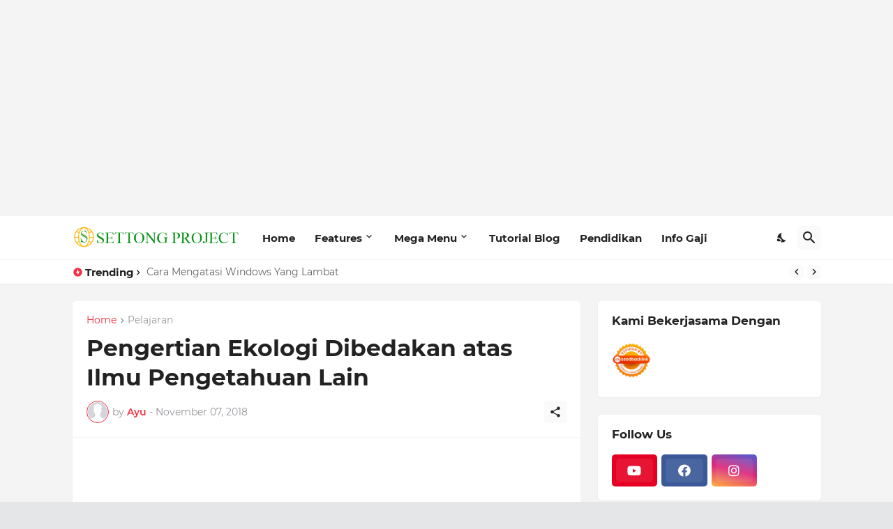

--- FILE ---
content_type: text/html; charset=UTF-8
request_url: https://www.settong.com/2018/11/pengertian-ekologi-dibedakan-atas-ilmu_7.html
body_size: 55796
content:
<!DOCTYPE html>
<html class='ltr' dir='ltr' lang='en_gb' xmlns='http://www.w3.org/1999/xhtml' xmlns:b='http://www.google.com/2005/gml/b' xmlns:data='http://www.google.com/2005/gml/data' xmlns:expr='http://www.google.com/2005/gml/expr'>
<head>
<meta content='text/html; charset=UTF-8' http-equiv='Content-Type'/>
<meta content='width=device-width, initial-scale=1, minimum-scale=1, user-scalable=yes' name='viewport'/>
<!-- DNS Prefetch -->
<link href='//fonts.googleapis.com' rel='dns-prefetch'/>
<link href='//fonts.gstatic.com' rel='dns-prefetch'/>
<link href='//dnjs.cloudflare.com' rel='dns-prefetch'/>
<link href='//1.bp.blogspot.com' rel='dns-prefetch'/>
<link href='//2.bp.blogspot.com' rel='dns-prefetch'/>
<link href='//3.bp.blogspot.com' rel='dns-prefetch'/>
<link href='//4.bp.blogspot.com' rel='dns-prefetch'/>
<link href='//blogger.googleusercontent.com' rel='dns-prefetch'/>
<link href='//www.blogger.com' rel='dns-prefetch'/>
<!-- Site Info -->
<meta content='blogger' name='generator'/>
<title>Pengertian Ekologi Dibedakan atas Ilmu Pengetahuan Lain</title>
<meta content='Berbagai tutorial Komputer, Android, Panduan Blog, Game, cara mudah menjalankan Aplikasi, serta artikel menarik dan Informasi Teknologi Terbaru.' name='description'/>
<link href="https://www.settong.com/2018/11/pengertian-ekologi-dibedakan-atas-ilmu_7.html" rel='canonical' />
<link href="https://www.settong.com/favicon.ico" rel='icon' type='image/x-icon' />
<meta content='#f12f3f' name='theme-color'/>
<!-- Open Graph Meta Tags -->
<meta content='en_gb' property='og:locale'/>
<meta content='article' property='og:type'/>
<meta content='Pengertian Ekologi Dibedakan atas Ilmu Pengetahuan Lain' property='og:title'/>
<meta content='Settong Project' property='og:site_name'/>
<meta content='Berbagai tutorial Komputer, Android, Panduan Blog, Game, cara mudah menjalankan Aplikasi, serta artikel menarik dan Informasi Teknologi Terbaru.' property='og:description'/>
<meta content='http://www.settong.com/2018/11/pengertian-ekologi-dibedakan-atas-ilmu_7.html' property='og:url'/>
<meta content='https://blogger.googleusercontent.com/img/a/AVvXsEi4Jf9UKKw5jn_FtpIM5r-LwBqj2hqHMqfRAa-i8REnoAThsFOcdnm94aGnMtS_yiJZsghu9cEJRv2jl-eHtpbjVOktU7M7u9vlDX7W9OJRgXeeas9bkxG94CV4bApobHy0el8qHNKRTEwTm_yUgbcOrvPQKT9Rhe-le5GhO2_1PnS2zjb5FLjiL1ETYg=w1600' property='og:image'/>
<!-- Twitter Meta Tags -->
<meta content='summary_large_image' name='twitter:card'/>
<meta content='Pengertian Ekologi Dibedakan atas Ilmu Pengetahuan Lain' name='twitter:title'/>
<meta content='Berbagai tutorial Komputer, Android, Panduan Blog, Game, cara mudah menjalankan Aplikasi, serta artikel menarik dan Informasi Teknologi Terbaru.' name='twitter:description'/>
<meta content='http://www.settong.com/2018/11/pengertian-ekologi-dibedakan-atas-ilmu_7.html' name='twitter:domain'/>
<meta content='https://blogger.googleusercontent.com/img/a/AVvXsEi4Jf9UKKw5jn_FtpIM5r-LwBqj2hqHMqfRAa-i8REnoAThsFOcdnm94aGnMtS_yiJZsghu9cEJRv2jl-eHtpbjVOktU7M7u9vlDX7W9OJRgXeeas9bkxG94CV4bApobHy0el8qHNKRTEwTm_yUgbcOrvPQKT9Rhe-le5GhO2_1PnS2zjb5FLjiL1ETYg=w1600' property='twitter:image'/>
<!-- Feed Links -->
<link rel="alternate" type="application/atom+xml" title="Settong Project - Atom" href="https://www.settong.com/feeds/posts/default" />
<link rel="alternate" type="application/rss+xml" title="Settong Project - RSS" href="https://www.settong.com/feeds/posts/default?alt=rss" />
<link rel="service.post" type="application/atom+xml" title="Settong Project - Atom" href="https://www.blogger.com/feeds/6603449736060118277/posts/default" />

<link rel="alternate" type="application/atom+xml" title="Settong Project - Atom" href="https://www.settong.com/feeds/7411459307336067861/comments/default" />
<!-- Styles and Scripts -->
<link href='https://cdnjs.cloudflare.com/ajax/libs/font-awesome/5.15.4/css/fontawesome.min.css' rel='stylesheet'/>
<style id='page-skin-1' type='text/css'><!--
/*
-----------------------------------------------
Blogger Style
Name:         Settong Project
-----------------------------------------------*/
/*-- Google Fonts --*/
@font-face{font-family:'Montserrat';font-style:italic;font-weight:400;font-display:swap;src:url(https://fonts.gstatic.com/s/montserrat/v18/JTUQjIg1_i6t8kCHKm459WxRxC7mw9c.woff2) format("woff2");unicode-range:U+0460-052F,U+1C80-1C88,U+20B4,U+2DE0-2DFF,U+A640-A69F,U+FE2E-FE2F}
@font-face{font-family:'Montserrat';font-style:italic;font-weight:400;font-display:swap;src:url(https://fonts.gstatic.com/s/montserrat/v18/JTUQjIg1_i6t8kCHKm459WxRzS7mw9c.woff2) format("woff2");unicode-range:U+0400-045F,U+0490-0491,U+04B0-04B1,U+2116}
@font-face{font-family:'Montserrat';font-style:italic;font-weight:400;font-display:swap;src:url(https://fonts.gstatic.com/s/montserrat/v18/JTUQjIg1_i6t8kCHKm459WxRxi7mw9c.woff2) format("woff2");unicode-range:U+0102-0103,U+0110-0111,U+0128-0129,U+0168-0169,U+01A0-01A1,U+01AF-01B0,U+1EA0-1EF9,U+20AB}
@font-face{font-family:'Montserrat';font-style:italic;font-weight:400;font-display:swap;src:url(https://fonts.gstatic.com/s/montserrat/v18/JTUQjIg1_i6t8kCHKm459WxRxy7mw9c.woff2) format("woff2");unicode-range:U+0100-024F,U+0259,U+1E00-1EFF,U+2020,U+20A0-20AB,U+20AD-20CF,U+2113,U+2C60-2C7F,U+A720-A7FF}
@font-face{font-family:'Montserrat';font-style:italic;font-weight:400;font-display:swap;src:url(https://fonts.gstatic.com/s/montserrat/v18/JTUQjIg1_i6t8kCHKm459WxRyS7m.woff2) format("woff2");unicode-range:U+0000-00FF,U+0131,U+0152-0153,U+02BB-02BC,U+02C6,U+02DA,U+02DC,U+2000-206F,U+2074,U+20AC,U+2122,U+2191,U+2193,U+2212,U+2215,U+FEFF,U+FFFD}
@font-face{font-family:'Montserrat';font-style:italic;font-weight:500;font-display:swap;src:url(https://fonts.gstatic.com/s/montserrat/v18/JTUPjIg1_i6t8kCHKm459WxZOg3z8fZwnCo.woff2) format("woff2");unicode-range:U+0460-052F,U+1C80-1C88,U+20B4,U+2DE0-2DFF,U+A640-A69F,U+FE2E-FE2F}
@font-face{font-family:'Montserrat';font-style:italic;font-weight:500;font-display:swap;src:url(https://fonts.gstatic.com/s/montserrat/v18/JTUPjIg1_i6t8kCHKm459WxZOg3z-PZwnCo.woff2) format("woff2");unicode-range:U+0400-045F,U+0490-0491,U+04B0-04B1,U+2116}
@font-face{font-family:'Montserrat';font-style:italic;font-weight:500;font-display:swap;src:url(https://fonts.gstatic.com/s/montserrat/v18/JTUPjIg1_i6t8kCHKm459WxZOg3z8_ZwnCo.woff2) format("woff2");unicode-range:U+0102-0103,U+0110-0111,U+0128-0129,U+0168-0169,U+01A0-01A1,U+01AF-01B0,U+1EA0-1EF9,U+20AB}
@font-face{font-family:'Montserrat';font-style:italic;font-weight:500;font-display:swap;src:url(https://fonts.gstatic.com/s/montserrat/v18/JTUPjIg1_i6t8kCHKm459WxZOg3z8vZwnCo.woff2) format("woff2");unicode-range:U+0100-024F,U+0259,U+1E00-1EFF,U+2020,U+20A0-20AB,U+20AD-20CF,U+2113,U+2C60-2C7F,U+A720-A7FF}
@font-face{font-family:'Montserrat';font-style:italic;font-weight:500;font-display:swap;src:url(https://fonts.gstatic.com/s/montserrat/v18/JTUPjIg1_i6t8kCHKm459WxZOg3z_PZw.woff2) format("woff2");unicode-range:U+0000-00FF,U+0131,U+0152-0153,U+02BB-02BC,U+02C6,U+02DA,U+02DC,U+2000-206F,U+2074,U+20AC,U+2122,U+2191,U+2193,U+2212,U+2215,U+FEFF,U+FFFD}
@font-face{font-family:'Montserrat';font-style:italic;font-weight:600;font-display:swap;src:url(https://fonts.gstatic.com/s/montserrat/v18/JTUPjIg1_i6t8kCHKm459WxZFgrz8fZwnCo.woff2) format("woff2");unicode-range:U+0460-052F,U+1C80-1C88,U+20B4,U+2DE0-2DFF,U+A640-A69F,U+FE2E-FE2F}
@font-face{font-family:'Montserrat';font-style:italic;font-weight:600;font-display:swap;src:url(https://fonts.gstatic.com/s/montserrat/v18/JTUPjIg1_i6t8kCHKm459WxZFgrz-PZwnCo.woff2) format("woff2");unicode-range:U+0400-045F,U+0490-0491,U+04B0-04B1,U+2116}
@font-face{font-family:'Montserrat';font-style:italic;font-weight:600;font-display:swap;src:url(https://fonts.gstatic.com/s/montserrat/v18/JTUPjIg1_i6t8kCHKm459WxZFgrz8_ZwnCo.woff2) format("woff2");unicode-range:U+0102-0103,U+0110-0111,U+0128-0129,U+0168-0169,U+01A0-01A1,U+01AF-01B0,U+1EA0-1EF9,U+20AB}
@font-face{font-family:'Montserrat';font-style:italic;font-weight:600;font-display:swap;src:url(https://fonts.gstatic.com/s/montserrat/v18/JTUPjIg1_i6t8kCHKm459WxZFgrz8vZwnCo.woff2) format("woff2");unicode-range:U+0100-024F,U+0259,U+1E00-1EFF,U+2020,U+20A0-20AB,U+20AD-20CF,U+2113,U+2C60-2C7F,U+A720-A7FF}
@font-face{font-family:'Montserrat';font-style:italic;font-weight:600;font-display:swap;src:url(https://fonts.gstatic.com/s/montserrat/v18/JTUPjIg1_i6t8kCHKm459WxZFgrz_PZw.woff2) format("woff2");unicode-range:U+0000-00FF,U+0131,U+0152-0153,U+02BB-02BC,U+02C6,U+02DA,U+02DC,U+2000-206F,U+2074,U+20AC,U+2122,U+2191,U+2193,U+2212,U+2215,U+FEFF,U+FFFD}
@font-face{font-family:'Montserrat';font-style:italic;font-weight:700;font-display:swap;src:url(https://fonts.gstatic.com/s/montserrat/v18/JTUPjIg1_i6t8kCHKm459WxZcgvz8fZwnCo.woff2) format("woff2");unicode-range:U+0460-052F,U+1C80-1C88,U+20B4,U+2DE0-2DFF,U+A640-A69F,U+FE2E-FE2F}
@font-face{font-family:'Montserrat';font-style:italic;font-weight:700;font-display:swap;src:url(https://fonts.gstatic.com/s/montserrat/v18/JTUPjIg1_i6t8kCHKm459WxZcgvz-PZwnCo.woff2) format("woff2");unicode-range:U+0400-045F,U+0490-0491,U+04B0-04B1,U+2116}
@font-face{font-family:'Montserrat';font-style:italic;font-weight:700;font-display:swap;src:url(https://fonts.gstatic.com/s/montserrat/v18/JTUPjIg1_i6t8kCHKm459WxZcgvz8_ZwnCo.woff2) format("woff2");unicode-range:U+0102-0103,U+0110-0111,U+0128-0129,U+0168-0169,U+01A0-01A1,U+01AF-01B0,U+1EA0-1EF9,U+20AB}
@font-face{font-family:'Montserrat';font-style:italic;font-weight:700;font-display:swap;src:url(https://fonts.gstatic.com/s/montserrat/v18/JTUPjIg1_i6t8kCHKm459WxZcgvz8vZwnCo.woff2) format("woff2");unicode-range:U+0100-024F,U+0259,U+1E00-1EFF,U+2020,U+20A0-20AB,U+20AD-20CF,U+2113,U+2C60-2C7F,U+A720-A7FF}
@font-face{font-family:'Montserrat';font-style:italic;font-weight:700;font-display:swap;src:url(https://fonts.gstatic.com/s/montserrat/v18/JTUPjIg1_i6t8kCHKm459WxZcgvz_PZw.woff2) format("woff2");unicode-range:U+0000-00FF,U+0131,U+0152-0153,U+02BB-02BC,U+02C6,U+02DA,U+02DC,U+2000-206F,U+2074,U+20AC,U+2122,U+2191,U+2193,U+2212,U+2215,U+FEFF,U+FFFD}
@font-face{font-family:'Montserrat';font-style:normal;font-weight:400;font-display:swap;src:url(https://fonts.gstatic.com/s/montserrat/v18/JTUSjIg1_i6t8kCHKm459WRhyzbi.woff2) format("woff2");unicode-range:U+0460-052F,U+1C80-1C88,U+20B4,U+2DE0-2DFF,U+A640-A69F,U+FE2E-FE2F}
@font-face{font-family:'Montserrat';font-style:normal;font-weight:400;font-display:swap;src:url(https://fonts.gstatic.com/s/montserrat/v18/JTUSjIg1_i6t8kCHKm459W1hyzbi.woff2) format("woff2");unicode-range:U+0400-045F,U+0490-0491,U+04B0-04B1,U+2116}
@font-face{font-family:'Montserrat';font-style:normal;font-weight:400;font-display:swap;src:url(https://fonts.gstatic.com/s/montserrat/v18/JTUSjIg1_i6t8kCHKm459WZhyzbi.woff2) format("woff2");unicode-range:U+0102-0103,U+0110-0111,U+0128-0129,U+0168-0169,U+01A0-01A1,U+01AF-01B0,U+1EA0-1EF9,U+20AB}
@font-face{font-family:'Montserrat';font-style:normal;font-weight:400;font-display:swap;src:url(https://fonts.gstatic.com/s/montserrat/v18/JTUSjIg1_i6t8kCHKm459Wdhyzbi.woff2) format("woff2");unicode-range:U+0100-024F,U+0259,U+1E00-1EFF,U+2020,U+20A0-20AB,U+20AD-20CF,U+2113,U+2C60-2C7F,U+A720-A7FF}
@font-face{font-family:'Montserrat';font-style:normal;font-weight:400;font-display:swap;src:url(https://fonts.gstatic.com/s/montserrat/v18/JTUSjIg1_i6t8kCHKm459Wlhyw.woff2) format("woff2");unicode-range:U+0000-00FF,U+0131,U+0152-0153,U+02BB-02BC,U+02C6,U+02DA,U+02DC,U+2000-206F,U+2074,U+20AC,U+2122,U+2191,U+2193,U+2212,U+2215,U+FEFF,U+FFFD}
@font-face{font-family:'Montserrat';font-style:normal;font-weight:500;font-display:swap;src:url(https://fonts.gstatic.com/s/montserrat/v18/JTURjIg1_i6t8kCHKm45_ZpC3gTD_u50.woff2) format("woff2");unicode-range:U+0460-052F,U+1C80-1C88,U+20B4,U+2DE0-2DFF,U+A640-A69F,U+FE2E-FE2F}
@font-face{font-family:'Montserrat';font-style:normal;font-weight:500;font-display:swap;src:url(https://fonts.gstatic.com/s/montserrat/v18/JTURjIg1_i6t8kCHKm45_ZpC3g3D_u50.woff2) format("woff2");unicode-range:U+0400-045F,U+0490-0491,U+04B0-04B1,U+2116}
@font-face{font-family:'Montserrat';font-style:normal;font-weight:500;font-display:swap;src:url(https://fonts.gstatic.com/s/montserrat/v18/JTURjIg1_i6t8kCHKm45_ZpC3gbD_u50.woff2) format("woff2");unicode-range:U+0102-0103,U+0110-0111,U+0128-0129,U+0168-0169,U+01A0-01A1,U+01AF-01B0,U+1EA0-1EF9,U+20AB}
@font-face{font-family:'Montserrat';font-style:normal;font-weight:500;font-display:swap;src:url(https://fonts.gstatic.com/s/montserrat/v18/JTURjIg1_i6t8kCHKm45_ZpC3gfD_u50.woff2) format("woff2");unicode-range:U+0100-024F,U+0259,U+1E00-1EFF,U+2020,U+20A0-20AB,U+20AD-20CF,U+2113,U+2C60-2C7F,U+A720-A7FF}
@font-face{font-family:'Montserrat';font-style:normal;font-weight:500;font-display:swap;src:url(https://fonts.gstatic.com/s/montserrat/v18/JTURjIg1_i6t8kCHKm45_ZpC3gnD_g.woff2) format("woff2");unicode-range:U+0000-00FF,U+0131,U+0152-0153,U+02BB-02BC,U+02C6,U+02DA,U+02DC,U+2000-206F,U+2074,U+20AC,U+2122,U+2191,U+2193,U+2212,U+2215,U+FEFF,U+FFFD}
@font-face{font-family:'Montserrat';font-style:normal;font-weight:600;font-display:swap;src:url(https://fonts.gstatic.com/s/montserrat/v18/JTURjIg1_i6t8kCHKm45_bZF3gTD_u50.woff2) format("woff2");unicode-range:U+0460-052F,U+1C80-1C88,U+20B4,U+2DE0-2DFF,U+A640-A69F,U+FE2E-FE2F}
@font-face{font-family:'Montserrat';font-style:normal;font-weight:600;font-display:swap;src:url(https://fonts.gstatic.com/s/montserrat/v18/JTURjIg1_i6t8kCHKm45_bZF3g3D_u50.woff2) format("woff2");unicode-range:U+0400-045F,U+0490-0491,U+04B0-04B1,U+2116}
@font-face{font-family:'Montserrat';font-style:normal;font-weight:600;font-display:swap;src:url(https://fonts.gstatic.com/s/montserrat/v18/JTURjIg1_i6t8kCHKm45_bZF3gbD_u50.woff2) format("woff2");unicode-range:U+0102-0103,U+0110-0111,U+0128-0129,U+0168-0169,U+01A0-01A1,U+01AF-01B0,U+1EA0-1EF9,U+20AB}
@font-face{font-family:'Montserrat';font-style:normal;font-weight:600;font-display:swap;src:url(https://fonts.gstatic.com/s/montserrat/v18/JTURjIg1_i6t8kCHKm45_bZF3gfD_u50.woff2) format("woff2");unicode-range:U+0100-024F,U+0259,U+1E00-1EFF,U+2020,U+20A0-20AB,U+20AD-20CF,U+2113,U+2C60-2C7F,U+A720-A7FF}
@font-face{font-family:'Montserrat';font-style:normal;font-weight:600;font-display:swap;src:url(https://fonts.gstatic.com/s/montserrat/v18/JTURjIg1_i6t8kCHKm45_bZF3gnD_g.woff2) format("woff2");unicode-range:U+0000-00FF,U+0131,U+0152-0153,U+02BB-02BC,U+02C6,U+02DA,U+02DC,U+2000-206F,U+2074,U+20AC,U+2122,U+2191,U+2193,U+2212,U+2215,U+FEFF,U+FFFD}
@font-face{font-family:'Montserrat';font-style:normal;font-weight:700;font-display:swap;src:url(https://fonts.gstatic.com/s/montserrat/v18/JTURjIg1_i6t8kCHKm45_dJE3gTD_u50.woff2) format("woff2");unicode-range:U+0460-052F,U+1C80-1C88,U+20B4,U+2DE0-2DFF,U+A640-A69F,U+FE2E-FE2F}
@font-face{font-family:'Montserrat';font-style:normal;font-weight:700;font-display:swap;src:url(https://fonts.gstatic.com/s/montserrat/v18/JTURjIg1_i6t8kCHKm45_dJE3g3D_u50.woff2) format("woff2");unicode-range:U+0400-045F,U+0490-0491,U+04B0-04B1,U+2116}
@font-face{font-family:'Montserrat';font-style:normal;font-weight:700;font-display:swap;src:url(https://fonts.gstatic.com/s/montserrat/v18/JTURjIg1_i6t8kCHKm45_dJE3gbD_u50.woff2) format("woff2");unicode-range:U+0102-0103,U+0110-0111,U+0128-0129,U+0168-0169,U+01A0-01A1,U+01AF-01B0,U+1EA0-1EF9,U+20AB}
@font-face{font-family:'Montserrat';font-style:normal;font-weight:700;font-display:swap;src:url(https://fonts.gstatic.com/s/montserrat/v18/JTURjIg1_i6t8kCHKm45_dJE3gfD_u50.woff2) format("woff2");unicode-range:U+0100-024F,U+0259,U+1E00-1EFF,U+2020,U+20A0-20AB,U+20AD-20CF,U+2113,U+2C60-2C7F,U+A720-A7FF}
@font-face{font-family:'Montserrat';font-style:normal;font-weight:700;font-display:swap;src:url(https://fonts.gstatic.com/s/montserrat/v18/JTURjIg1_i6t8kCHKm45_dJE3gnD_g.woff2) format("woff2");unicode-range:U+0000-00FF,U+0131,U+0152-0153,U+02BB-02BC,U+02C6,U+02DA,U+02DC,U+2000-206F,U+2074,U+20AC,U+2122,U+2191,U+2193,U+2212,U+2215,U+FEFF,U+FFFD}
/*-- Material Icons Font --*/
@font-face{font-family:"Material Icons Round";font-display:swap;font-style:normal;font-weight:400;src:url(https://fonts.gstatic.com/s/materialiconsround/v65/LDItaoyNOAY6Uewc665JcIzCKsKc_M9flwmP.woff2) format("woff2")}.mir{font-family:"Material Icons Round";font-weight:400;font-style:normal;font-size:24px;line-height:1;letter-spacing:normal;text-transform:none;display:inline-block;white-space:nowrap;word-wrap:normal;direction:ltr;-webkit-font-feature-settings:liga;-webkit-font-smoothing:antialiased}@font-face{font-family:"PBT Icons";font-display:block;font-style:normal;font-weight:400;src:url(https://fonts.gstatic.com/s/materialiconsround/v65/LDItaoyNOAY6Uewc665JcIzCKsKc_M9flwmP.woff2) format("woff2")}
/*-- Font Awesome 5 Brands 5.15.4 --*/
@font-face{font-family:"Font Awesome 5 Brands";font-display:swap;font-style:normal;font-weight:400;src:url(https://cdnjs.cloudflare.com/ajax/libs/font-awesome/5.15.4/webfonts/fa-brands-400.eot);src:url(https://cdnjs.cloudflare.com/ajax/libs/font-awesome/5.15.4/webfonts/fa-brands-400.eot?#iefix) format("embedded-opentype"),url(https://cdnjs.cloudflare.com/ajax/libs/font-awesome/5.15.4/webfonts/fa-brands-400.woff2) format("woff2"),url(https://cdnjs.cloudflare.com/ajax/libs/font-awesome/5.15.4/webfonts/fa-brands-400.woff) format("woff"),url(https://cdnjs.cloudflare.com/ajax/libs/font-awesome/5.15.4/webfonts/fa-brands-400.ttf) format("truetype"),url(https://cdnjs.cloudflare.com/ajax/libs/font-awesome/5.15.4/webfonts/fa-brands-400.svg#fontawesome) format("svg")}.fab{font-family:"Font Awesome 5 Brands";font-weight:400}
/*-- CSS Variables --*/
:root{
--body-font:'Montserrat', Arial, sans-serif;
--menu-font:'Montserrat', Arial, sans-serif;
--title-font:'Montserrat', Arial, sans-serif;
--text-font:'Montserrat', Arial, sans-serif;
--body-bg-color:#e5e6e7;
--body-bg:#e5e6e7 none repeat fixed top left;
--outer-bg:#f4f4f4;
--main-color:#f12f3f;
--title-color:#222222;
--title-hover-color:#f12f3f;
--text-color:#626262;
--meta-color:#97979d;
--meta-link-color:#f12f3f;
--thumbtag-bg:linear-gradient(135deg,#f8491b 0%,#f12f3f 50%,#dc1860 100%);
--thumbtag-color:#ffffff;
--entrytag-color:#f12f3f;
--topad-bg:#f4f4f4;
--topad-border:#f5f5f5;
--header-bg:linear-gradient(135deg,#ffffff 0%,#ffffff 50%,#ffffff 100%);
--header-color:#222222;
--header-hover-color:#f12f3f;
--submenu-bg:#ffffff;
--submenu-color:#222222;
--submenu-hover-color:#f12f3f;
--mega-bg:#ffffff;
--mega-color:#222222;
--mega-hover-color:#f12f3f;
--mega-meta-color:#97979d;
--mobilemenu-bg:#ffffff;
--mobilemenu-color:#222222;
--mobilemenu-hover-color:#f12f3f;
--ticker-bg:#ffffff;
--ticker-icon:#f12f3f;
--ticker-title:#222222;
--ticker-color:#626262;
--ticker-hover-color:#f12f3f;
--ticker-border:#f5f5f5;
--widget-bg:#ffffff;
--footerad-bg:#ffffff;
--footerad-border:#f5f5f5;
--footer-bg:#16161a;
--footer-color:#ffffff;
--footer-text-color:#AAAAAA;
--footerbar-bg:#09090a;
--footerbar-color:#ffffff;
--footerbar-hover-color:#f12f3f;
--footerbar-border-color:#2b2b2f;
--cookie-bg:#ffffff;
--cookie-color:#626262;
--button-bg:linear-gradient(135deg,#f8491b 0%,#f12f3f 50%,#dc1860 100%);
--button-color:#ffffff;
--button-border:#f12f3f;
--light-weight:400;
--title-weight:700;
--gray-bg:rgba(155,155,155,0.05);
--border-color:#f5f5f5;
--radius:5px;
--widget-shadow: 0 1px 2px rgba(0,0,0,0.05);
--avatar-shadow:0px 1px 4px rgba(0,0,0,0.05);
}
html.is-dark{
--body-bg-color:#27272b;
--body-bg:#e5e6e7 none repeat fixed top left;
--outer-bg:#16161a;
--main-color:#f12f3f;
--title-color:#f8f8fb;
--title-hover-color:#f12f3f;
--text-color:#c5c5c8;
--meta-color:#aaaaaa;
--meta-link-color:#f12f3f;
--topad-bg:#16161a;
--topad-border:transparent;
--header-bg:#202024;
--header-color:#f8f8fb;
--header-hover-color:#f12f3f;
--submenu-bg:#252529;
--submenu-color:#f8f8fb;
--submenu-hover-color:#f12f3f;
--mega-bg:#252529;
--mega-color:#f8f8fb;
--mega-hover-color:#f12f3f;
--mega-meta-color:#aaaaaa;
--mobilemenu-bg:#16161a;
--mobilemenu-color:#f8f8fb;
--mobilemenu-hover-color:#f12f3f;
--ticker-bg:#202024;
--ticker-icon:#f12f3f;
--ticker-title:#f8f8fb;
--ticker-color:#c5c5c8;
--ticker-hover-color:#f12f3f;
--ticker-border:#2b2b2f;
--widget-bg:#202024;
--footerad-bg:#202024;
--footerad-border:#2b2b2f;
--footer-bg:#202024;
--footer-color:#f8f8fb;
--footer-text-color:#c5c5c8;
--footerbar-bg:#16161a;
--footerbar-color:#f8f8fb;
--footerbar-hover-color:#f12f3f;
--footerbar-border-color:transparent;
--cookie-bg:#202024;
--cookie-color:#c5c5c8;
--gray-bg:rgba(255,255,255,0.03);
--border-color:#2b2b2f;
}
html.rtl{
--body-font:'Cairo',Arial,sans-serif;
--menu-font:'Cairo',Arial,sans-serif;
--title-font:'Cairo',Arial,sans-serif;
--text-font:'Cairo',Arial,sans-serif;
}
/*-- Reset CSS --*/
html,body,a,abbr,acronym,address,applet,b,big,blockquote,caption,center,cite,code,dd,del,dfn,div,dl,dt,em,fieldset,font,form,input,button,h1,h2,h3,h4,h5,h6,i,iframe,img,ins,kbd,label,legend,li,object,p,pre,q,s,samp,small,span,strike,strong,sub,sup,table,tbody,td,tfoot,th,thead,tr,tt,u,ul,var{padding:0;margin:0;border:0;outline:none;vertical-align:baseline;background:0 0;text-decoration:none}dl,ul{list-style-position:inside;list-style:none}ul li{list-style:none}caption{text-align:center}img{border:none;position:relative}a,a:visited{text-decoration:none}.clearfix{clear:both}.section,.widget,.widget ul{margin:0;padding:0}a{color:var(--main-color)}a img{border:0}abbr{text-decoration:none}.separator a{text-decoration:none!important;clear:none!important;float:none!important;margin-left:0!important;margin-right:0!important}#Navbar1,#navbar-iframe,.widget-item-control,a.quickedit,.home-link,.feed-links{display:none!important}.center{display:table;margin:0 auto;position:relative}.widget > h2,.widget > h3{display:none}.widget iframe,.widget img{max-width:100%}button,input,select,textarea{background:transparent;font-family:var(--body-font);-webkit-appearance:none;-moz-appearance:none;appearance:none;outline:none;border-radius:0}button{cursor:pointer}input[type="search"]::-webkit-search-cancel-button{-webkit-appearance:none}
/*-- Main CSS --*/
*{box-sizing:border-box}
html{position:relative;word-break:break-word;word-wrap:break-word;text-rendering:optimizeLegibility;-webkit-font-smoothing:antialiased;-webkit-text-size-adjust:100%}
body{position:relative;background:var(--body-bg);background-color:var(--body-bg-color);font-family:var(--body-font);font-size:14px;color:var(--text-color);font-weight:400;font-style:normal;line-height:1.4em}
.rtl{direction:rtl}
h1,h2,h3,h4,h5,h6{font-family:var(--title-font);font-weight:700}
a,input,textarea,button{transition:all .0s ease}
#outer-wrapper{position:relative;overflow:hidden;width:100%;max-width:100%;background-color:var(--outer-bg);margin:0 auto;padding:0}
.is-boxed #outer-wrapper{width:1123px;max-width:100%;box-shadow:0 0 20px rgba(0,0,0,0.05)}
.is-dark .is-boxed #outer-wrapper{box-shadow:0 0 20px rgba(0,0,0,0.2)}
.container{position:relative}
.row-x1{width:1073px;max-width:100%}
.row-x2{width:100%}
.flex-c{display:flex;justify-content:center}
.flex-col{display:flex;flex-direction:column}
.flex-sb{display:flex;justify-content:space-between}
#content-wrapper{float:left;width:100%;overflow:hidden;padding:25px 0}
.is-left #content-wrapper > .container,.rtl .is-right #content-wrapper > .container{flex-direction:row-reverse}
.rtl .is-left #content-wrapper > .container{flex-direction:row}
.theiaStickySidebar:before,.theiaStickySidebar:after{content:'';display:table;clear:both}
#main-wrapper{position:relative;width:calc(100% - 345px)}
.no-sidebar #main-wrapper{width:100%}
#sidebar-wrapper{position:relative;width:320px}
.no-sidebar #sidebar-wrapper{display:none}
.entry-thumbnail,.entry-avatar,.comments .avatar-image-container{display:block;position:relative;overflow:hidden;background-color:var(--gray-bg);z-index:5;color:transparent}
.entry-thumbnail{border-radius:var(--radius)}
.thumbnail,.avatar{display:block;position:relative;width:100%;height:100%;background-size:cover;background-position:center center;background-repeat:no-repeat;z-index:1;transform-origin:center;opacity:0;transition:opacity .35s ease}
.thumbnail.pbt-lazy,.avatar.pbt-lazy{opacity:1}
.entry-thumbnail:hover .thumbnail,.cs:hover .entry-thumbnail .thumbnail{filter:brightness(1.03)}
.is-ytimg:after{position:absolute;content:'\e038';top:50%;right:50%;font-family:'Material Icons Round';font-size:56px;color:#fff;font-weight:400;z-index:5;transform:translate(50%,-50%);text-shadow:0 0 40px rgba(0,0,0,0.67);opacity:.8}
.sz-1.is-ytimg:after{transform:translate(50%,-50%) scale(1.15)}
.sz-2.is-ytimg:after{transform:translate(50%,-50%) scale(.9)}
.sz-3.is-ytimg:after{transform:translate(50%,-50%) scale(.75)}
.sz-4.is-ytimg:after{transform:translate(50%,-50%) scale(.65)}
.sz-5.is-ytimg:after{transform:translate(50%,-50%) scale(.45)}
.is-ytimg:hover:after,.cs:hover .is-ytimg:after{opacity:1}
.cs .is-ytimg:after{top:15px;right:15px;transform:translate(0)}
.rtl .cs .is-ytimg:after{left:15px;right:unset}
.entry-header{display:flex;flex-direction:column}
.entry-thumbnail .entry-category{display:-webkit-box;position:absolute;left:20px;bottom:20px;max-width:calc(100% - 40px);height:18px;background:var(--thumbtag-bg);overflow:hidden;font-size:10px;color:var(--thumbtag-color);font-weight:500;text-transform:uppercase;line-height:18px;-webkit-line-clamp:1;-webkit-box-orient:vertical;z-index:2;padding:0 8px;border-radius:var(--radius)}
.rtl .entry-thumbnail .entry-category{left:unset;right:20px}
.entry-header .entry-category{display:flex;font-size:13px;color:var(--entrytag-color);font-weight:600;margin:0 0 8px}
.entry-title{color:var(--title-color);font-weight:var(--title-weight);line-height:1.3em}
.entry-title a{display:block;color:var(--title-color)}
.entry-title a:hover{color:var(--title-hover-color)}
.entry-meta{display:flex;font-size:12px;color:var(--meta-color);font-weight:var(--light-weight);margin:4px 0 0}
.entry-meta .mi{display:flex}
.entry-meta .mi,.entry-meta .sp{margin:0 4px 0 0}
.rtl .entry-meta .mi,.rtl .entry-meta .sp{margin:0 0 0 4px}
.entry-meta .author-name{color:var(--meta-link-color);font-weight:600}
.excerpt{font-family:var(--text-font);line-height:1.5em;font-weight:var(--light-weight)}
.cs .entry-inner{display:block;position:relative;width:100%;height:100%;overflow:hidden}
.mask:before{content:'';position:absolute;left:0;right:0;bottom:0;height:80%;background-image:linear-gradient(to bottom,rgba(0,0,0,0) 25%,rgba(0,0,0,0.5));-webkit-backface-visibility:hidden;backface-visibility:hidden;z-index:2;opacity:1;margin:0;transition:opacity .25s ease}
.entry-info{position:absolute;left:0;bottom:0;width:100%;background:linear-gradient(to bottom,rgba(0,0,0,0),rgba(0,0,0,0.65));overflow:hidden;z-index:10;padding:15px}
.entry-info .entry-title{color:#fff;text-shadow:0 1px 2px rgba(0,0,0,0.2)}
.entry-info .entry-meta{color:#c5c5ca;text-shadow:0 1px 2px rgba(0,0,0,0.1)}
.entry-info .entry-meta .author-name{color:#d5d5da}
.entry-info .entry-category{width:-moz-fit-content;width:fit-content;margin:0 0 11px}
.btn{position:relative;border-radius:var(--radius)}
.error-msg{display:flex;align-items:center;font-size:14px;color:var(--meta-color);padding:20px 0;font-weight:400}
.loader{position:relative;width:100%;height:100%;overflow:hidden;display:flex;align-items:center;justify-content:center;margin:0}
.loader:after{content:'';display:block;width:30px;height:30px;box-sizing:border-box;margin:0;border:2px solid var(--main-color);border-right-color:var(--gray-bg);border-radius:100%;animation:spinner .65s infinite linear;transform-origin:center}
@keyframes spinner{0%{-webkit-transform:rotate(0deg);transform:rotate(0deg)}to{-webkit-transform:rotate(1turn);transform:rotate(1turn)}}
.overlay{visibility:hidden;opacity:0;position:fixed;top:0;left:0;right:0;bottom:0;background-color:rgba(22,22,26,0.5);z-index:1000;margin:0;transition:all .25s ease}
.social a:before{display:block;font-family:'Font Awesome 5 Brands';font-style:normal;font-weight:400}
.social .rss a:before,.social .share a:before,.social .email a:before,.social .external-link a:before{content:'\e0e5';font-family:'Material Icons Round'}
.social .share a:before{content:'\e80d'}
.social .email a:before{content:'\e0be'}
.social .external-link a:before{content:'\e89e'}
.sb-a .google a,.sb-h .google a:hover{background-color:#1a73e8}
.sb-a .blogger a,.sb-h .blogger a:hover{background-color:#ff5722}
.sb-a .apple a,.sb-h .apple a:hover{background-color:#333}
.sb-a .amazon a,.sb-h .amazon a:hover{background-color:#fe9800}
.sb-a .microsoft a,.sb-h .microsoft a:hover{background-color:#0067B8}
.sb-a .facebook a,.sb-a .facebook-f a,.sb-h .facebook a:hover,.sb-h .facebook-f a:hover{background-color:#3b5999}
.sb-a .twitter a,.sb-h .twitter a:hover{background-color:#00acee}
.sb-a .youtube a,.sb-h .youtube a:hover{background-color:#e60023}
.sb-a .instagram a,.sb-h .instagram a:hover{background:linear-gradient(15deg,#ffb13d,#dd277b,#4d5ed4)}
.sb-a .pinterest a,.sb-a .pinterest-p a,.sb-h .pinterest a:hover,.sb-h .pinterest-p a:hover{background-color:#e60023}
.sb-a .dribbble a,.sb-h .dribbble a:hover{background-color:#ea4c89}
.sb-a .linkedin a,.sb-h .linkedin a:hover{background-color:#0077b5}
.sb-a .tumblr a,.sb-h .tumblr a:hover{background-color:#365069}
.sb-a .twitch a,.sb-h .twitch a:hover{background-color:#6441a5}
.sb-a .rss a,.sb-h .rss a:hover{background-color:#ffc200}
.sb-a .skype a,.sb-h .skype a:hover{background-color:#00aff0}
.sb-a .stumbleupon a,.sb-h .stumbleupon a:hover{background-color:#eb4823}
.sb-a .vk a,.sb-h .vk a:hover{background-color:#4a76a8}
.sb-a .stack-overflow a,.sb-h .stack-overflow a:hover{background-color:#f48024}
.sb-a .github a,.sb-h .github a:hover{background-color:#24292e}
.sb-a .soundcloud a,.sb-h .soundcloud a:hover{background:linear-gradient(#ff7400,#ff3400)}
.sb-a .behance a,.sb-h .behance a:hover{background-color:#191919}
.sb-a .digg a,.sb-h .digg a:hover{background-color:#1b1a19}
.sb-a .delicious a,.sb-h .delicious a:hover{background-color:#0076e8}
.sb-a .codepen a,.sb-h .codepen a:hover{background-color:#000}
.sb-a .flipboard a,.sb-h .flipboard a:hover{background-color:#f52828}
.sb-a .reddit a,.sb-h .reddit a:hover{background-color:#ff4500}
.sb-a .whatsapp a,.sb-h .whatsapp a:hover{background-color:#3fbb50}
.sb-a .messenger a,.sb-h .messenger a:hover{background-color:#0084ff}
.sb-a .snapchat a,.sb-h .snapchat a:hover{background-color:#ffe700}
.sb-a .telegram a,.sb-h .telegram a:hover{background-color:#179cde}
.sb-a .steam a,.sb-h .steam a:hover{background:linear-gradient(5deg,#0d89bc,#112c5b,#0d1c47)}
.sb-a .discord a,.sb-h .discord a:hover{background-color:#7289da}
.sb-a .quora a,.sb-h .quora a:hover{background-color:#b92b27}
.sb-a .tiktok a,.sb-h .tiktok a:hover{background-color:#fe2c55}
.sb-a .share a,.sb-h .share a:hover{background-color:var(--meta-color)}
.sb-a .email a,.sb-h .email a:hover{background-color:#888}
.sb-a .external-link a,.sb-h .external-link a:hover{background-color:var(--title-color)}
.sc-a .blogger a,.sc-h .blogger a:hover{color:#1a73e8}
.sc-a .blogger a,.sc-h .blogger a:hover{color:#ff5722}
.sc-a .apple a,.sc-h .apple a:hover{color:#333}
.sc-a .amazon a,.sc-h .amazon a:hover{color:#fe9800}
.sc-a .microsoft a,.sc-h .microsoft a:hover{color:#0067B8}
.sc-a .facebook a,.sc-a .facebook-f a,.sc-h .facebook a:hover,.sc-h .facebook-f a:hover{color:#3b5999}
.sc-a .twitter a,.sc-h .twitter a:hover{color:#00acee}
.sc-a .youtube a,.sc-h .youtube a:hover{color:#e60023}
.sc-a .instagram a,.sc-h .instagram a:hover{color:#dd277b}
.sc-a .pinterest a,.sc-a .pinterest-p a,.sc-h .pinterest a:hover,.sc-h .pinterest-p a:hover{color:#e60023}
.sc-a .dribbble a,.sc-h .dribbble a:hover{color:#ea4c89}
.sc-a .linkedin a,.sc-h .linkedin a:hover{color:#0077b5}
.sc-a .tumblr a,.sc-h .tumblr a:hover{color:#365069}
.sc-a .twitch a,.sc-h .twitch a:hover{color:#6441a5}
.sc-a .rss a,.sc-h .rss a:hover{color:#ffc200}
.sc-a .skype a,.sc-h .skype a:hover{color:#00aff0}
.sc-a .stumbleupon a,.sc-h .stumbleupon a:hover{color:#eb4823}
.sc-a .vk a,.sc-h .vk a:hover{color:#4a76a8}
.sc-a .stack-overflow a,.sc-h .stack-overflow a:hover{color:#f48024}
.sc-a .github a,.sc-h .github a:hover{color:#24292e}
.sc-a .soundcloud a,.sc-h .soundcloud a:hover{color:#ff7400}
.sc-a .behance a,.sc-h .behance a:hover{color:#191919}
.sc-a .digg a,.sc-h .digg a:hover{color:#1b1a19}
.sc-a .delicious a,.sc-h .delicious a:hover{color:#0076e8}
.sc-a .codepen a,.sc-h .codepen a:hover{color:#000}
.sc-a .flipboard a,.sc-h .flipboard a:hover{color:#f52828}
.sc-a .reddit a,.sc-h .reddit a:hover{color:#ff4500}
.sc-a .whatsapp a,.sc-h .whatsapp a:hover{color:#3fbb50}
.sc-a .messenger a,.sc-h .messenger a:hover{color:#0084ff}
.sc-a .snapchat a,.sc-h .snapchat a:hover{color:#ffe700}
.sc-a .telegram a,.sc-h .telegram a:hover{color:#179cde}
.sc-a .steam a,.sc-h .steam a:hover{color:#112c5b}
.sc-a .discord a,.sc-h .discord a:hover{color:#7289da}
.sc-a .quora a,.sc-h .quora a:hover{color:#b92b27}
.sc-a .tiktok a,.sc-h .tiktok a:hover{color:#fe2c55}
.sc-a .share a,.sc-h .share a:hover{color:var(--meta-color)}
.sc-a .email a,.sc-h .email a:hover{color:#888}
.sc-a .external-link a,.sc-h .external-link a:hover{color:var(--title-color)}
#top-ads-wrap{position:relative;float:left;width:100%;background-color:var(--topad-bg);margin:0}
#top-ads-wrap.has-border{border-bottom:1px solid var(--topad-border)}
#top-ads-wrap .widget{padding:15px 0}
#header-wrapper{float:left;width:100%;z-index:50}
.main-header,.header-inner,.header-header{float:left;width:100%;height:62px;background:var(--header-bg)}
.header-inner{background:rgba(0,0,0,0)}
.header-header{box-shadow:var(--widget-shadow)}
.header-inner.is-fixed .header-header{box-shadow:0 1px 8px rgba(0,0,0,0.1)}
.header-inner.is-fixed{position:fixed;top:-124px;left:0;width:100%;z-index:990;backface-visibility:hidden;visibility:hidden;opacity:0;transform:translate3d(0,0,0);transition:all .25s ease}
.header-inner.is-fixed.show{visibility:visible;opacity:1;transform:translate3d(0,124px,0)}
.is-boxed .header-header{float:none;width:1123px;max-width:100%;margin:0 auto;padding:0}
.header-items{position:relative;display:flex;flex-wrap:wrap;justify-content:space-between;--search-width:320px}
.flex-left{display:flex;align-items:center;z-index:15}
.flex-right{display:flex;align-items:center;position:absolute;top:0;right:0;height:62px;z-index:15;transition:all .17s ease}
.rtl .flex-right{left:0;right:unset}
.main-logo{display:flex;align-items:center;flex-shrink:0;height:62px;overflow:hidden;margin:0 28px 0 0}
.rtl .main-logo{margin:0 0 0 28px}
.main-logo img{display:block;width:auto;height:auto;max-height:40px}
.main-logo .title{max-width:100%;font-size:25px;color:var(--header-color);line-height:40px;font-weight:700;overflow:hidden;white-space:nowrap;text-overflow:ellipsis}
.main-logo .title a{color:var(--header-color)}
.main-logo .title a:hover{color:var(--header-hover-color)}
.main-logo #h1-off{display:none;visibility:hidden}
#buzzspot-pro-main-menu{z-index:10;transition:all .17s ease}
#buzzspot-pro-main-menu .widget,#buzzspot-pro-main-menu .widget > .widget-title{display:none}
#buzzspot-pro-main-menu .show-menu{display:block}
.main-nav{display:flex;height:62px}
.main-nav > li{position:relative;display:flex;flex-shrink:0}
.main-nav > li + li{margin:0 0 0 28px}
.rtl .main-nav > li + li{margin:0 28px 0 0}
.main-nav > li > a{display:flex;font-family:var(--menu-font);font-size:15px;color:var(--header-color);font-weight:700;align-items:center}
.main-nav > li:hover > a{color:var(--header-hover-color)}
.main-nav .has-sub > a:after{display:inline-block;content:'\e5cf';font-family:'Material Icons Round';font-size:16px;font-weight:400;margin:-4px 0 0 2px}
.rtl .main-nav .has-sub > a:after{margin:-4px 2px 0 0}
.main-nav .sub-menu,.main-nav .ul{position:absolute;left:0;top:62px;width:180px;background-color:var(--submenu-bg);z-index:99999;padding:6px 0;border-radius:var(--radius);backface-visibility:hidden;visibility:hidden;opacity:0;box-shadow:0 1px 2px rgba(0,0,0,0.05),0 5px 10px 0 rgba(0,0,0,0.05)}
.rtl .main-nav .sub-menu,.rtl .main-nav .ul{left:auto;right:0}
.main-nav .sub-menu.sm-1{left:-14px}
.rtl .main-nav .sub-menu.sm-1{left:unset;right:-14px}
.main-nav .sub-menu.sm-2{top:-6px;left:100%}
.rtl .main-nav .sub-menu.sm-2{left:unset;right:100%}
.main-nav .sub-menu li{position:relative;display:block}
.main-nav .sub-menu li a{display:flex;justify-content:space-between;font-size:14px;color:var(--submenu-color);padding:8px 15px}
.main-nav .sub-menu li:hover > a{color:var(--submenu-hover-color)}
.main-nav .sub-menu > .has-sub > a:after{content:'\e5cc';margin:0 -5px}
.rtl .main-nav .sub-menu > .has-sub > a:after{content:'\e5cb'}
.main-nav .sub-menu,.main-nav .ul{transition:all .17s ease}
.main-nav li:hover > .sub-menu,.main-nav li:hover .ul{backface-visibility:inherit;visibility:visible;opacity:1}
.main-nav .mega-menu{position:static!important}
.main-nav .mega-menu > .ul{width:100%;background-color:var(--mega-bg);overflow:hidden}
.mega-menu .mega-items{display:grid;grid-template-columns:repeat(5,1fr);column-gap:20px;padding:20px}
.mega-items .post{--title-color:var(--mega-color);--title-hover-color:var(--mega-hover-color);--meta-color:var(--mega-meta-color);width:100%;display:flex;flex-direction:column}
.mega-items .entry-thumbnail{width:100%;height:126px;z-index:1;margin:0 0 8px}
.mega-items .entry-title{font-size:14px}
.mega-menu .mega-items.on-load,.mega-menu .mega-items.no-items{grid-template-columns:1fr}
.mega-menu .error-msg{justify-content:center;padding:40px 0}
.mega-menu .loader{height:120px}
.mobile-menu-toggle{display:none;height:34px;font-size:26px;color:var(--header-color);align-items:center;padding:0 13px 0 16px}
.rtl .mobile-menu-toggle{padding:0 16px 0 13px}
.mobile-menu-toggle:after{content:'\e5d2';font-family:'Material Icons Round';font-weight:400}
.mobile-menu-toggle:hover{color:var(--header-hover-color)}
.toggle-wrap{display:flex;align-items:center;z-index:20}
@-webkit-keyframes darkOff{0%{transform:scale(.7);opacity:.25}100%{transform:scale(1);opacity:1}}
@-webkit-keyframes darkOn{0%{transform:scale(.7);opacity:.25}100%{transform:scale(1);opacity:1}}
.darkmode-toggle{display:flex;align-items:center;justify-content:center;width:34px;height:34px;font-size:16px;color:var(--header-color);transform-origin:center;margin:0 5px 0 0}
.rtl .darkmode-toggle{margin:0 0 0 5px}
.darkmode-toggle:before{display:block;content:'\ea46';font-family:'PBT Icons';font-weight:400;line-height:0}
.is-dark .darkmode-toggle:before{content:'\e518'}
.darkmode-toggle:hover{color:var(--header-hover-color)}
.darkmode-toggle.dark-off{animation:darkOff .35s ease}
.darkmode-toggle.dark-on{animation:darkOn .35s ease}
.search-toggle{display:flex;align-items:center;justify-content:center;width:34px;height:34px;background-color:var(--gray-bg);color:var(--header-color);font-size:24px}
.search-toggle:before{display:block;content:'\e8b6';font-family:'Material Icons Round';font-weight:400}
.search-toggle:hover{color:var(--header-hover-color)}
@-webkit-keyframes showSearch{0%{width:95%;opacity:0}100%{width:100%;opacity:1}}
#main-search-wrap{display:none;position:absolute;top:0;right:0;width:var(--search-width);height:62px;z-index:25;transition:all 0s ease}
.rtl #main-search-wrap{left:0;right:unset}
.main-search{position:relative;float:right;width:100%;height:100%;display:flex;align-items:center;animation:showSearch .17s ease}
.rtl .main-search{float:left}
.main-search .search-form{display:flex;flex:1;height:34px}
.main-search .search-input{width:100%;flex:1;font-family:inherit;font-size:16px;color:var(--header-color);font-weight:var(--light-weight);text-align:left}
.rtl .main-search .search-input{text-align:right}
.main-search .search-input::placeholder{color:var(--header-color);opacity:.65;outline:none}
.main-search .search-toggle:before{content:'\e5cd'}
.search-active .buzzspot-pro-main-menu,.search-active .flex-right{visibility:hidden;opacity:0}
#slide-menu{display:none;position:fixed;width:300px;height:100%;top:0;left:0;bottom:0;background-color:var(--mobilemenu-bg);overflow:hidden;z-index:1010;left:0;-webkit-transform:translate3d(-100%,0,0);transform:translate3d(-100%,0,0);visibility:hidden;box-shadow:3px 0 10px rgba(0,0,0,0.1);transition:all .25s ease}
.rtl #slide-menu{left:unset;right:0;-webkit-transform:translate3d(100%,0,0);transform:translate3d(100%,0,0)}
.nav-active #slide-menu,.rtl .nav-active #slide-menu{-webkit-transform:translate3d(0,0,0);transform:translate3d(0,0,0);visibility:visible}
.slide-menu-header{height:62px;background:var(--header-bg);overflow:hidden;display:flex;align-items:center;justify-content:space-between;box-shadow:0 1px 8px rgba(0,0,0,0.1)}
.mobile-logo{display:flex;flex:1;width:100%;overflow:hidden;padding:0 0 0 20px}
.rtl .mobile-logo{padding:0 20px 0 0}
.mobile-logo .homepage{max-width:100%;font-size:25px;color:var(--header-color);line-height:40px;font-weight:700;overflow:hidden;white-space:nowrap;text-overflow:ellipsis}
.mobile-logo .homepage:hover{color:var(--header-hover-color)}
.mobile-logo .logo-img img{display:block;width:auto;max-width:100%;height:auto;max-height:40px}
.hide-mobile-menu{display:flex;height:100%;color:var(--header-color);font-size:26px;align-items:center;z-index:20;padding:0 15px}
.hide-mobile-menu:before{content:'\e5cd';font-family:'Material Icons Round';font-weight:400}
.hide-mobile-menu:hover{color:var(--header-hover-color)}
.slide-menu-flex{display:flex;height:calc(100% - 62px);flex-direction:column;justify-content:space-between;overflow:hidden;overflow-y:auto;-webkit-overflow-scrolling:touch}
.mobile-menu{padding:20px}
.mobile-menu .sub-menu{display:none;grid-column:1/3;overflow:hidden}
.mobile-menu ul li a{display:block;font-size:14px;color:var(--mobilemenu-color);font-weight:400;padding:10px 0}
.mobile-menu > ul > li > a{font-family:var(--menu-font);font-weight:700;text-transform:uppercase}
.mobile-menu li.has-sub{display:grid;grid-template-columns:1fr 30px}
.mobile-menu .submenu-toggle{display:flex;align-items:center;justify-content:center;align-self:center;height:30px;background-color:var(--gray-bg);font-size:24px;color:var(--mobilemenu-color)}
.mobile-menu .submenu-toggle:before{content:'\e5cf';font-family:'Material Icons Round';font-weight:400}
.mobile-menu .expanded > .submenu-toggle:before{content:'\e5ce'}
.mobile-menu ul li a:hover,.mobile-menu .submenu-toggle:hover{color:var(--mobilemenu-hover-color)}
.mobile-menu li.has-sub li a{font-size:14px;opacity:.75;padding:10px 15px}
.mobile-menu li.has-sub li li a{padding:10px 30px}
.mm-footer{padding:20px}
.mm-footer ul{display:flex;flex-wrap:wrap}
.mm-footer li{margin:0 15px 0 0}
.rtl .mm-footer li{margin:0 0 0 15px}
.mm-footer li:last-child{margin:0}
.mm-footer .link-list{margin:10px 0 0}
.mm-footer .link-list li{margin-top:5px}
.mm-footer a{display:block;font-size:14px;color:var(--mobilemenu-color)}
.mm-footer .rss a,.mm-footer .email a,.mm-footer .external-link a{font-size:18px}
.mm-footer .social a:hover{opacity:.9}
.mm-footer .link-list a:hover{color:var(--mobilemenu-hover-color)}
#ticker-wrapper{position:relative;float:left;width:100%;background-color:var(--ticker-bg);box-shadow:var(--widget-shadow)}
#ticker-wrapper.has-border,.is-dark #ticker-wrapper{border-top:1px solid var(--ticker-border)}
#ticker .widget{display:none;align-items:center;height:34px;margin:0}
#ticker .widget.is-visible,#ticker .widget.PopularPosts{display:flex}
.ticker .widget-title{display:flex;align-items:center;position:relative;margin:0 6px 0 0}
.rtl .ticker .widget-title{margin:0 0 0 6px}
.ticker .widget-title:before{display:inherit;content:'\e932';font-family:'Material Icons Round';font-size:15px;color:var(--ticker-icon);font-weight:400;line-height:1}
.ticker .widget-title .title{display:flex;align-items:center;font-size:15px;color:var(--ticker-title);font-weight:700;margin:0 0 0 3px}
.rtl .ticker .widget-title .title{margin:0 3px 0 0}
.ticker .widget-title .title:after{display:inline-block;content:'\e5cc';font-family:'Material Icons Round';font-weight:400;font-size:16px;line-height:1;margin:1px -2px 0}
.rtl .ticker .widget-title .title:after{content:'\e5cb'}
.ticker .widget-content{display:flex;justify-content:space-between;flex:1}
.ticker .loader{justify-content:flex-start;padding:0 1px}
.ticker .loader:after{width:14px;height:14px;border-width:1.5px}
.ticker .error-msg{max-width:100%;overflow:hidden;white-space:nowrap;text-overflow:ellipsis;padding:0}
.ticker-items{position:relative;flex:1;overflow:hidden}
.ticker-items .post{position:absolute;top:0;left:0;width:100%;opacity:0;visibility:hidden;transform:translate3d(5px,0,0);pointer-events:none;transition:all .85s ease}
.rtl .ticker-items .post{left:unset;right:0;transform:translate3d(-10px,0,0)}
.ticker-items .post.active{opacity:1;visibility:visible;transform:translate3d(0,0,0);pointer-events:initial}
.ticker-items .entry-title{display:flex;align-items:center;height:20px;font-size:14px;font-weight:400}
.ticker-items .entry-title a{max-width:100%;overflow:hidden;color:var(--ticker-color);white-space:nowrap;text-overflow:ellipsis}
.ticker-items .entry-title a:hover{color:var(--ticker-hover-color)}
.ticker-nav{display:grid;grid-template-columns:repeat(2,1fr);grid-gap:5px;padding:0 0 0 10px}
.rtl .ticker-nav{padding:0 10px 0 0}
.ticker-nav button{display:flex;width:20px;height:20px;background-color:var(--gray-bg);font-size:18px;color:var(--ticker-title);align-items:center;justify-content:center}
.ticker-nav button:hover{color:var(--ticker-hover-color)}
.ticker-nav button:before{display:block;font-family:'Material Icons Round'}
.ticker-nav .tn-prev:before,.rtl .ticker-nav .tn-next:before{content:'\e5cb'}
.ticker-nav .tn-next:before,.rtl .ticker-nav .tn-prev:before{content:'\e5cc'}
#trending-wrapper,#trending .widget,#trending .widget-content{float:left;width:100%;margin:0}
#trending .widget{display:none;margin:25px 0 0}
#trending .widget.is-visible,#trending .widget.PopularPosts{display:block}
#trending .widget-content{display:flex;align-items:center;justify-content:center;min-height:289.33px;margin:0}
#trending .PopularPosts .widget-content{min-height:unset}
#trending .error-msg{padding:0}
.trending-items{width:100%;display:grid;grid-template-columns:repeat(4,1fr);grid-gap:25px}
.trending-items .post{display:flex;flex-direction:column;position:relative;width:100%;background-color:var(--widget-bg);overflow:hidden;z-index:10;border-radius:var(--radius);box-shadow:var(--widget-shadow)}
.trending-items .entry-thumbnail{width:100%;height:160px;border-radius:0}
.trending-items .entry-header{padding:18px 20px 20px}
.trending-items .entry-title{font-size:17px}
.trending-items .entry-meta{flex-wrap:wrap;margin:6px 0 0}
.main-title-wrap{display:flex;align-items:center;justify-content:space-between;margin:0 0 20px}
.main-title-wrap > .title{display:flex;align-items:center;position:relative;font-size:17px;color:var(--title-color);line-height:1;margin:0}
.main-title-wrap > .title:after{display:inline-block;content:'\e5cc';font-family:'Material Icons Round';font-size:20px;color:var(--main-color);font-weight:400;line-height:0;margin:3px 0 0 -3px}
.rtl .main-title-wrap > .title:after{content:'\e5cb';margin: 3px -3px 0 0}
.main-title-wrap > .title-link{font-size:14px;color:var(--meta-color);line-height:1;font-weight:var(--light-weight)}
.main-title-wrap > .title-link:hover{color:var(--main-color)}
.featured{float:left;width:100%}
.featured .widget{margin:0 0 25px}
.featured-post{display:flex;flex-direction:column;position:relative;background-color:var(--widget-bg);overflow:hidden;z-index:10;border-radius:var(--radius);box-shadow:var(--widget-shadow)}
.featured-post .entry-thumbnail{width:100%;height:320px;border-radius:0}
.featured-post .entry-header{padding:20px}
.featured-post .entry-title{font-size:25px}
.featured-post .entry-excerpt{font-size:1.022em;margin:10px 0 0}
.featured-post .entry-meta{flex-wrap:wrap;font-size:14px;margin:10px 0 0}
.home-ads{float:left;width:100%}
.home-ads .widget{margin:0 0 25px}
.list-items{display:grid;grid-template-columns:1fr;grid-gap:25px}
.list-items .post{display:flex;position:relative;background-color:var(--widget-bg);overflow:hidden;z-index:10;border-radius:var(--radius);box-shadow:var(--widget-shadow)}
.list-items .entry-thumbnail{width:320px;max-width:50%;height:192px;min-height:100%;border-radius:0}
.list-items .entry-header{flex:1;align-self:center;padding:18px}
.list-items .entry-title{font-size:21px}
.list-items .entry-excerpt{font-size:14px;margin:6px 0 0}
.list-items .entry-meta{flex-wrap:wrap;margin:8px 0 0}
.grid-items{display:grid;grid-template-columns:repeat(2,1fr);grid-gap:25px}
.grid-items .post{display:flex;flex-direction:column;position:relative;background-color:var(--widget-bg);overflow:hidden;z-index:10;border-radius:var(--radius);box-shadow:var(--widget-shadow)}
.grid-items .entry-thumbnail{width:100%;height:180px;border-radius:0}
.grid-items .entry-header{padding:20px}
.grid-items .entry-title{font-size:21px}
.grid-items .entry-excerpt{display:-webkit-box;font-size:14px;overflow:hidden;-webkit-line-clamp:2;-webkit-box-orient:vertical;margin:6px 0 0}
.grid-items .entry-meta{flex-wrap:wrap;margin:8px 0 0}
#main,.index-blog{float:left;width:100%}
.queryMessage .query-info{display:flex;align-items:center;font-family:var(--title-font);font-size:17px;color:var(--title-color);font-weight:var(--title-weight);margin:0 0 20px}
.no-posts .queryMessage .query-info{margin:0}
.queryMessage .query-info:after{display:inline-block;content:'\e5cc';font-family:'Material Icons Round';font-size:20px;color:var(--main-color);font-weight:400;line-height:0;margin:3px 0 0 -3px}
.rtl .queryMessage .query-info:after{content:'\e5cb';margin:3px -3px 0 0}
.queryEmpty{font-size:14px;color:var(--meta-color);text-align:center;margin:50px 0}
.index-post-wrap .post.ad-type{display:block;background:transparent;overflow:visible;border-radius:0;box-shadow:none}
@keyframes postFadeInUp{0%{opacity:0;transform:translate3d(0,10px,0)}100%{opacity:1;transform:translate3d(0,0,0)}}
.index-post-wrap .post.fadeInUp{animation:postFadeInUp .5s ease}
.item-post-inner{background-color:var(--widget-bg);border-radius:var(--radius);box-shadow:var(--widget-shadow)}
#breadcrumb{display:flex;font-size:14px;color:var(--meta-color);font-weight:var(--light-weight);line-height:1;margin:0 0 10px}
#breadcrumb a{color:var(--meta-color)}
#breadcrumb a.home,#breadcrumb a:hover{color:var(--main-color)}
#breadcrumb .separator:after{content:'\e5cc';font-family:'Material Icons Round';font-size:16px;font-weight:400;font-style:normal;vertical-align:middle}
.rtl #breadcrumb .separator:after{content:'\e5cb'}
.item-post h1.entry-title{font-size:33px}
.entry-header.p-eh{padding:20px;border-bottom:1px solid var(--border-color)}
.p-eh .entry-meta{justify-content:space-between;font-size:14px;margin:13px 0 0}
.entry-meta .align-left,.entry-meta .align-right{display:flex;align-items:center}
.p-eh .entry-meta .mi,.p-eh .entry-meta .sp{margin:0 4px 0 0}
.rtl .entry-meta .mi,.rtl .p-eh .entry-meta .sp{margin:0 0 0 4px}
.entry-meta .entry-avatar{width:32px;height:32px;background-color:var(--widget-bg);overflow:hidden;padding:1px;margin:0 5px 0 0;border:1px solid var(--main-color);border-radius:50%}
.rtl .entry-meta .entry-avatar{margin:0 0 0 5px}
.entry-meta .avatar{z-index:2;border-radius:50%}
.entry-meta .al-items{display:flex}
.share-toggle{display:flex;align-items:center;justify-content:center;width:32px;height:32px;background-color:var(--gray-bg);color:var(--title-color);font-size:18px;border-radius:var(--radius)}
.share-toggle:before{display:block;content:'\e80d';font-family:'Material Icons Round';line-height:0;font-weight:400}
.rtl .share-toggle:before{transform:rotate3d(0,1,0,180deg)}
.share-toggle:hover{color:var(--title-hover-color)}
.entry-content-wrap{padding:20px}
#post-body{position:relative;float:left;width:100%;font-family:var(--text-font);font-size:15px;color:var(--text-color);line-height:1.6em}
.post-body p{margin-bottom:25px}
.post-body h1,.post-body h2,.post-body h3,.post-body h4,.post-body h5,.post-body h6{font-size:17px;color:var(--title-color);line-height:1.3em;margin:0 0 20px}
.post-body h1{font-size:26px}
.post-body h2{font-size:23px}
.post-body h3{font-size:20px}
.post-body img{height:auto!important}
blockquote{position:relative;background-color:var(--gray-bg);color:var(--title-color);font-style:normal;padding:20px;margin:0;border-radius:var(--radius)}
blockquote:before{position:absolute;top:0;left:5px;content:'\e244';font-family:'Material Icons Round';font-size:60px;color:var(--title-color);font-style:normal;font-weight:400;line-height:1;opacity:.05;margin:0}
.rtl blockquote:before{left:unset;right:5px}
.post-body ul{padding:0 0 0 20px;margin:10px 0}
.rtl .post-body ul{padding:0 20px 0 0}
.post-body li{margin:8px 0;padding:0}
.post-body ul li,.post-body ol ul li{list-style:none}
.post-body ul li:before,.post-body ul li ul li ul li:before{display:inline-block;content:'\ef4a';font-family:'Material Icons Round';font-size:.4em;line-height:1;vertical-align:middle;margin:0 5px 0 0}
.post-body ul li ul li:before{content:'\e57b'}
.rtl .post-body ul li:before{margin:0 0 0 5px}
.post-body ol{counter-reset:pbt;padding:0 0 0 20px;margin:10px 0}
.rtl .post-body ol{padding:0 20px 0 0}
.post-body ol > li{counter-increment:pbt;list-style:none}
.post-body ol > li:before{display:inline-block;content:counters(pbt,'.')'.';margin:0 5px 0 0}
.rtl .post-body ol > li:before{margin:0 0 0 5px}
.post-body u{text-decoration:underline}
.post-body strike{text-decoration:line-through}
.post-body sup{vertical-align:super}
.post-body a{color:var(--main-color)}
.post-body a:hover{text-decoration:underline}
.post-body a.button{display:inline-block;height:34px;background:var(--button-bg);font-family:var(--body-font);font-size:15px;color:var(--button-color);font-weight:400;line-height:34px;text-align:center;text-decoration:none;cursor:pointer;padding:0 20px;margin:0 6px 8px 0}
.rtl .post-body a.button{margin:0 0 8px 6px}
.post-body a.button.x2{height:46px;font-size:18px;line-height:46px}
.post-body a.button.is-c,.rtl.post-body a.button.is-c{margin:0 3px 8px}
.post-body a.button.x2 span{display:inline-block;background-color:rgba(255,255,255,0.1);font-size:14px;line-height:14px;padding:6px;margin:0 0 0 20px;border-radius:var(--radius)}
.rtl .post-body a.button.x2 span{margin:0 20px 0 0}
.post-body .button:before{display:inline-block;font-family:'Material Icons Round';font-size:16px;font-weight:400;line-height:1;vertical-align:middle;margin:-1px 6px 0 0}
.rtl .post-body .button:before{margin:-1px 0 0 6px}
.post-body a.btn.x2:before{font-size:20px;margin:-2px 6px 0 0}
.rtl .post-body a.btn.x2:before{margin:-2px 0 0 6px}
.post-body .btn.preview:before{content:'\e8f4'}
.post-body .btn.download:before{content:'\f090'}
.post-body .btn.link:before{content:'\e157'}
.post-body .btn.cart:before{content:'\e8cc'}
.post-body .btn.info:before{content:'\e88e'}
.post-body .btn.share:before{content:'\e80d'}
.post-body .btn.contact:before{content:'\e0e1'}
.post-body .btn.whatsapp:before{content:'\f232';font-family:'Font Awesome 5 Brands';font-style:normal}
.post-body .btn.paypal:before{content:'\f1ed';font-family:'Font Awesome 5 Brands';font-style:normal}
.post-body .btn.gift:before{content:'\e8f6'}
.post-body a.color{color:#fff}
.post-body a.button:hover{opacity:.9}
.alert-message{display:block;background-color:var(--gray-bg);padding:20px;border:1px solid var(--border-color);border-radius:var(--radius)}
.alert-message.alert-success{background-color:rgba(39,174,96,0.1);color:rgba(39,174,96,1);border-color:rgba(39,174,96,0.1)}
.alert-message.alert-info{background-color:rgba(41,128,185,0.1);color:rgba(41,128,185,1);border-color:rgba(41,128,185,0.1)}
.alert-message.alert-warning{background-color:rgba(243,156,18,0.1);color:rgba(243,156,18,1);border-color:rgba(243,156,18,0.1)}
.alert-message.alert-error{background-color:rgba(231,76,60,0.1);color:rgba(231,76,60,1);border-color:rgba(231,76,60,0.1)}
.alert-message:before{display:inline-block;font-family:'Material Icons Round';font-size:18px;line-height:1;font-weight:400;vertical-align:middle;margin:0 5px 0 0}
.rtl .alert-message:before{margin:0 0 0 5px}
.alert-message.alert-success:before{content:'\e86c'}
.alert-message.alert-info:before{content:'\e88e'}
.alert-message.alert-warning:before{content:'\e000'}
.alert-message.alert-error:before{content:'\e5c9'}
.post-body table{width:100%;overflow-x:auto;text-align:left;margin:0;border-collapse:collapse;border:1px solid var(--border-color)}
.rtl .post-body table{text-align:right}
.post-body table td,.post-body table th{padding:6px 12px;border:1px solid var(--border-color)}
.post-body table thead th{color:var(--title-color);vertical-align:bottom}
table.tr-caption-container,table.tr-caption-container td,table.tr-caption-container th{line-height:1;padding:0;border:0}
table.tr-caption-container td.tr-caption{font-size:12px;color:var(--meta-color);font-style:italic;padding:6px 0 0}
.pbt-toc-wrap{display:flex;width:100%;clear:both;margin:0}
.pbt-toc-inner{position:relative;max-width:100%;background-color:var(--gray-bg);display:flex;flex-direction:column;overflow:hidden;font-size:14px;color:var(--title-color);line-height:1.6em;border:1px solid var(--border-color);border-radius:var(--radius)}
.pbt-toc-title{position:relative;height:40px;font-size:16px;color:var(--title-color);font-weight:var(--title-weight);display:flex;align-items:center;justify-content:space-between;padding:0 13px 0 18px}
.rtl .pbt-toc-title{padding:0 18px 0 13px}
.pbt-toc-title-text{display:flex}
.pbt-toc-title-text:before{content:'\e242';font-family:'Material Icons Round';font-size:20px;font-weight:400;margin:0 6px 0 0}
.rtl .pbt-toc-title-text:before{margin:0 0 0 6px}
.pbt-toc-title:after{content:'\e5cf';font-family:'Material Icons Round';font-size:24px;font-weight:400;margin:0 0 0 20px}
.rtl .pbt-toc-title:after{margin:0 20px 0 0}
.pbt-toc-title.is-expanded:after{content:'\e5ce'}
#pbt-toc{display:none;padding:0 20px 10px;margin:0}
#pbt-toc ol{counter-reset:pbtToc;padding:0 0 0 20px}
.rtl #pbt-toc ol{padding:0 20px 0 0}
#pbt-toc li{counter-increment:pbtToc;font-size:14px;margin:10px 0}
#pbt-toc li:before{content:counters(pbtToc,'.')'.'}
#pbt-toc li a{color:var(--main-color)}
#pbt-toc li a:hover{text-decoration:underline}
.post-body .contact-form-widget{display:table;width:100%;font-family:var(--body-font)}
.post-body .contact-form-widget .cf-s{font-size:15px}
.post-body .contact-form-name.cf-s{width:calc(50% - 5px)}
.rtl .post-body .contact-form-name{float:right}
.post-body .contact-form-email.cf-s{float:right;width:calc(50% - 5px)}
.rtl .post-body .contact-form-email{float:left}
.post-body .contact-form-button-submit{font-size:15px}
.post-body pre,pre.code-box{display:block;background-color:var(--gray-bg);font-family:Monospace;font-size:13px;color:var(--title-color);white-space:pre-wrap;line-height:1.4em;padding:20px;border:1px solid var(--border-color);border-radius:var(--radius)}
.post-body .google-auto-placed{margin:25px 0}
.youtube-video{position:relative;width:100%;padding:0;padding-top:56%}
.youtube-video iframe{position:absolute;top:0;left:0;width:100%;height:100%}
.entry-labels{display:flex;flex-wrap:wrap;margin:20px 0 0}
.entry-labels > *{display:flex;align-items:center;height:20px;background-color:var(--gray-bg);font-size:12px;color:var(--title-color);padding:0 6px;margin:5px 5px 0 0}
.rtl .entry-labels > *{margin:5px 0 0 5px}
.entry-labels span{background-color:var(--title-color);color:var(--widget-bg)}
.is-dark .entry-labels span{background-color:var(--outer-bg);color:var(--title-color)}
.entry-labels a:hover{color:var(--title-hover-color)}
.post-share{padding:15px 20px 20px;border-top:1px solid var(--border-color)}
ul.share-a{display:flex;flex-wrap:wrap;align-items:flex-start}
.share-a .btn{display:flex;align-items:center;justify-content:center;width:36px;height:36px;font-size:16px;color:#fff;font-weight:400;overflow:hidden;margin:5px 5px 0 0}
.rtl .share-a .btn{margin:5px 0 0 5px}
.share-a .email .btn{font-size:18px}
.share-a .has-span .btn{width:auto;justify-content:space-between;padding:4px}
.share-a .has-span .btn:before{display:flex;align-items:center;justify-content:center;flex-shrink:0;width:28px;height:28px;background-color:rgba(255,255,255,0.08);border-radius:var(--radius)}
.share-a .btn span{font-size:14px;padding:0 15px}
.share-a .sl-btn{position:relative;overflow:visible;font-size:18px;color:var(--title-color);margin:5px 10px 0 0;border:1px solid var(--border-color);border-radius:var(--radius)}
.share-a .sl-btn:before,.share-a .sl-btn:after{position:absolute;content:'';height:0;width:0;pointer-events:none;top:calc(50% - 6px);right:-12px;border:6px solid transparent;border-left-color:var(--border-color);transition:all .17s ease}
.share-a .sl-btn:after{top:calc(50% - 5px);right:-10px;border:5px solid transparent;border-left-color:var(--widget-bg)}
.sl-btn .sl-ico:before{display:block;content:'\e80d';font-family:'Material Icons Round';font-style:normal;line-height:0;font-weight:400}
.rtl .share-a .sl-btn{margin:5px 0 0 10px;transform:rotate3d(0,1,0,180deg)}
.share-a .show-more .btn{background-color:rgba(155,155,155,0.15);font-size:28px;color:rgba(155,155,155,0.9)}
.share-a .show-more .btn:before{content:'\e145';font-family:'Material Icons Round';font-weight:400}
.share-a li .btn:not(.sl-btn):hover{opacity:.9}
.share-modal{display:flex;flex-direction:column;align-items:center;position:fixed;top:50%;left:50%;width:440px;max-width:calc(100% - 40px);z-index:1010;transform:translate(-50%,0);visibility:hidden;opacity:0;transition:all .17s ease}
.modal-inner{display:flex;flex-direction:column;width:100%;background-color:var(--widget-bg);overflow:hidden;border-radius:var(--radius);box-shadow:0 1px 2px rgba(0,0,0,0.05),0 5px 15px 0 rgba(0,0,0,0.15)}
.modal-header{display:flex;align-items:center;position:relative;overflow:hidden;padding:20px;box-shadow:0 1px 8px rgba(0,0,0,0.1)}
.is-dark .modal-header{box-shadow:0 1px 8px rgba(0,0,0,0.15)}
.modal-thumb{width:70px;height:50px;margin:0 12px 0 0}
.rtl .modal-thumb{margin:0 0 0 12px}
.modal-title{display:-webkit-box;flex:1;width:100%;font-size:15px;color:var(--title-color);line-height:1.3em;overflow:hidden;-webkit-line-clamp:2;-webkit-box-orient:vertical}
.modal-title .strong{font-weight:700;margin:0 6px 0 0}
.rtl .modal-title .strong{margin:0 0 0 6px}
.modal-title .title{opacity:.8}
ul.share-b{display:grid;grid-template-columns:repeat(3,1fr);grid-gap:10px;position:relative;padding:20px}
.share-b a{display:flex;align-items:center;justify-content:flex-start;height:34px;font-size:14px;color:#fff;padding:4px}
.share-b a:before{display:flex;align-items:center;justify-content:center;background-color:rgba(255,255,255,0.08);width:26px;height:26px;margin:0 6px 0 0;border-radius:var(--radius)}
.share-b .email a:before{font-size:16px}
.rtl .share-b a:before{margin:0 0 0 6px}
.share-b a:hover{opacity:.9}
.hide-modal{display:flex;align-items:center;justify-content:center;width:50px;height:50px;color:#fff;background-color:rgba(22,22,26,0.5);font-size:24px;margin:40px 0 0;border-radius:40px;transform:rotate(45deg);transition:all .25s ease;transition-delay:.1s;transition-property:transform}
.hide-modal:before{content:'\e5cd';font-family:'Material Icons Round';font-weight:400}
.share-active .share-modal{transform:translate(-50%,-50%);visibility:visible;opacity:1}
.share-active .hide-modal{transform:rotate(0deg)}
#share-overlay{background-color:rgba(22,22,26,0.8)}
.is-dark #share-overlay{rgba(22,22,26,0.92)}
.share-active #share-overlay{visibility:visible;opacity:1}
.post-widget{margin:25px 0 0}
.about-author{display:flex;background-color:var(--widget-bg);padding:20px;border-radius:var(--radius);box-shadow:var(--widget-shadow)}
.about-author .author-avatar{width:60px;height:60px;margin:0 15px 0 0;border-radius:50%;box-shadow:var(--avatar-shadow)}
.rtl .about-author .author-avatar{margin:0 0 0 15px}
.about-author .author-title{font-size:18px;color:var(--title-color);font-weight:var(--title-weight);margin:0 0 10px}
.about-author .author-title a{color:var(--title-color)}
.about-author .author-title a:hover{color:var(--title-hover-color)}
.author-description{flex:1}
.author-description .author-text{display:block;font-size:14px;font-weight:400}
.author-description .author-text br,.author-description .author-text a{display:none}
ul.author-links{display:flex;flex-wrap:wrap;padding:0}
.author-links li{margin:10px 12px 0 0}
.rtl .author-links li{margin:10px 0 0 12px}
.author-links li a{display:block;font-size:14px;color:var(--text-color);padding:0}
.author-links li.email a,.author-links li.external-link a{font-size:16px}
.rtl .author-links li.external-link a{transform:rotate3d(0,1,0,180deg)}
.author-links li a:hover{opacity:.9}
#buzzspot-pro-related-posts{display:none}
#related-wrap{background-color:var(--widget-bg);padding:20px;border-radius:var(--radius);box-shadow:var(--widget-shadow)}
.related-content .loader{height:180px}
.related-items{display:grid;grid-template-columns:repeat(3,1fr);grid-gap:20px}
.related-items .post{display:flex;flex-direction:column}
.related-items .entry-thumbnail{width:100%;height:140px;margin:0 0 10px}
.related-items .entry-title{font-size:15px}
.related-items .entry-meta{margin:5px 0 0}
.buzzspot-pro-blog-post-comments{display:none;flex-direction:column;background-color:var(--widget-bg);padding:20px;border-radius:var(--radius);box-shadow:var(--widget-shadow)}
.buzzspot-pro-blog-post-comments.is-visible{display:flex}
.buzzspot-pro-blog-post-comments:not(.comments-system-blogger){padding:10px 20px}
.buzzspot-pro-blog-post-comments .fb_iframe_widget_fluid_desktop{float:left;display:block!important;width:calc(100% + 16px)!important;max-width:calc(100% + 16px)!important;margin:0 -8px}
.buzzspot-pro-blog-post-comments .fb_iframe_widget_fluid_desktop span,.buzzspot-pro-blog-post-comments .fb_iframe_widget_fluid_desktop iframe{float:left;display:block!important;width:100%!important}
#disqus_thread,.fb-comments{clear:both;padding:0}
#comments h4#comment-post-message{display:none;float:none}
.comments-title{margin:0}
.has-comments .comments-title.no-message{margin:0 0 5px}
.comments .comment-content{display:block;font-family:var(--text-font);font-size:14px;color:var(--text-color);line-height:1.5em;margin:10px 0 0}
.comments .comment-content > a:hover{text-decoration:underline}
.comment-thread .comment{position:relative;list-style:none;padding:20px 0 0;margin:20px 0 0;border-top:1px solid var(--border-color)}
.comment-thread .comment .comment{background-color:var(--gray-bg);padding:20px;border:0;border-radius:var(--radius)}
.comment-thread ol{padding:0;margin:0}
.comment-thread .comment-replies ol{padding:0 0 4px}
.toplevel-thread ol > li:first-child{margin:0;border:0}
.toplevel-thread ol > li:first-child > .comment-block{padding-top:0;margin:0;border:0}
.comment-thread ol ol .comment:before{position:absolute;content:'\f060';left:-30px;top:-5px;font-family:'Material Icons Round';font-size:20px;color:var(--border-color);font-weight:400}
.rtl .comment-thread ol ol .comment:before{left:unset;right:-30px;transform:rotate(-180deg)}
.comments .comment-replybox-single iframe{padding:0 0 0 48px;margin:10px 0 -5px}
.rtl .comments .comment-replybox-single iframe{padding:0 48px 0 0}
.comment-thread .avatar-image-container{position:absolute;top:20px;left:0;width:35px;height:35px;overflow:hidden;border-radius:50%;box-shadow:var(--avatar-shadow)}
.rtl .comment-thread .avatar-image-container{left:auto;right:0}
.comment-thread .comment .comment .avatar-image-container{left:20px}
.rtl .comment-thread .comment .comment .avatar-image-container{left:unset;right:20px}
.avatar-image-container img{display:block;width:100%;height:100%}
.comments .comment-header{padding:0 0 0 48px}
.rtl .comments .comment-header{padding:0 48px 0 0}
.comments .comment-header .user{display:inline-block;font-family:var(--title-font);font-size:16px;color:var(--title-color);font-weight:var(--title-weight);font-style:normal}
.comments .comment-header .user a{color:var(--title-color)}
.comments .comment-header .user a:hover{color:var(--title-hover-color)}
.comments .comment-header .icon.user{display:none}
.comments .comment-header .icon.blog-author{display:inline-block;font-size:14px;color:var(--main-color);vertical-align:top;margin:-5px 0 0 4px}
.rtl .comments .comment-header .icon.blog-author{margin:-5px 4px 0 0}
.comments .comment-header .icon.blog-author:before{content:'\ef76';font-family:'Material Icons Round';font-weight:400}
.comments .comment-header .datetime{display:block;font-size:12px;font-weight:var(--light-weight);margin:1px 0 0}
.comment-header .datetime a{color:var(--meta-color)}
.comments .comment-actions{display:block;margin:0}
.comments .comment-actions a{display:inline-block;font-size:14px;color:var(--main-color);font-weight:400;font-style:normal;margin:10px 15px 0 0}
.rtl .comments .comment-actions a{margin:10px 0 0 15px}
.comments .comment-actions a:hover{color:var(--main-color);text-decoration:underline}
.item-control{display:none}
.loadmore.loaded a{display:inline-block;border-bottom:1px solid rgba(155,155,155,.51);text-decoration:none;margin-top:15px}
.comments .continue{display:none}
.comments .comment-replies{padding:0 0 0 48px}
.rtl .comments .comment-replies{padding:0 48px 0 0}
.thread-expanded .thread-count a,.loadmore.hidden{display:none}
.comments .footer{float:left;width:100%;font-size:13px;margin:0}
p.comments-message{font-size:14px;color:var(--meta-color);font-style:italic;padding:0 0 15px;margin:15px 0 0;border-bottom:1px solid var(--border-color)}
p.comments-message.no-new-comments{padding:0;border:0}
p.comments-message > a{color:var(--main-color)}
p.comments-message > a:hover{color:var(--title-color)}
p.comments-message > em{color:#ff3f34;font-style:normal;margin:0 3px}
#comments[data-embed='false'] p.comments-message > i{color:var(--main-color);font-style:normal}
.comment-form > p{display:none}
.comments #top-ce.comment-replybox-thread,.no-comments .comment-form{padding:15px 0 0;margin:20px 0 -5px;border-top:1px solid var(--border-color)}
.no-comments .comment-form{margin-top:0;border:0}
.comments #top-continue a{display:flex;align-items:center;justify-content:center;width:100%;height:34px;font-size:14px;color:var(--title-color);font-weight:500;margin:25px 0 0;border:1px solid var(--border-color);border-radius:var(--radius)}
.comments #top-continue a:hover{color:var(--title-hover-color)}
#custom-ads,#buzzspot-pro-post-footer-ads{position:relative;float:left;width:100%;opacity:0;visibility:hidden}
#custom-ads{padding:0 20px}
#before-ad .widget-title,#after-ad .widget-title{display:block}
#before-ad .widget-title > .title,#after-ad .widget-title > .title{font-size:10px;color:var(--meta-color);font-weight:400;line-height:1;margin:0 0 6px}
#before-ad .widget{position:relative;margin:0 0 20px}
#after-ad .widget{position:relative;margin:20px 0 0}
#buzzspot-pro-new-before-ad #before-ad,#buzzspot-pro-new-after-ad #after-ad{display:block}
#buzzspot-pro-new-before-ad #before-ad .widget,#buzzspot-pro-new-after-ad #after-ad .widget{margin:0}
#post-footer-ads .widget{position:relative}
.post-nav{display:flex;flex-wrap:wrap;justify-content:space-between;font-size:14px;font-weight:var(--light-weight)}
.post-nav > *{display:flex;align-items:center;color:var(--meta-color);margin:0 -4px}
.post-nav a:hover{color:var(--main-color)}
.post-nav span{color:var(--meta-color);cursor:no-drop;opacity:.65}
.post-nav .post-nav-link:before,.post-nav .post-nav-link:after{font-family:'Material Icons Round';font-size:16px;line-height:1;font-weight:400}
.post-nav-newer-link:before,.rtl .post-nav-older-link:after{content:'\e5cb'}
.post-nav-older-link:after,.rtl .post-nav-newer-link:before{content:'\e5cc'}
#blog-pager{display:flex;justify-content:center;margin:25px 0 0}
#blog-pager .load-more{display:flex;align-items:center;justify-content:center;height:34px;background:var(--button-bg);font-size:14px;color:var(--button-color);padding:0 30px}
#blog-pager #buzzspot-pro-load-more-link:after{content:'\e5cf';display:inline-block;font-family:'Material Icons Round';font-size:20px;font-weight:400;margin:-1px 0 0}
#blog-pager #buzzspot-pro-load-more-link:hover{opacity:.9}
#blog-pager .no-more.show{display:flex;background:var(--gray-bg);color:var(--meta-color);cursor:not-allowed;padding:0 20px}
#blog-pager .loading,#blog-pager .no-more{display:none}
#blog-pager .loading .loader{height:34px}
#blog-pager .loader:after{width:28px;height:28px}
.sidebar{position:relative;float:left;width:100%;display:grid;grid-template-columns:100%;grid-gap:25px}
.sidebar > .widget{display:flex;flex-direction:column;width:100%;background-color:var(--widget-bg);padding:20px;border-radius:var(--radius);box-shadow:var(--widget-shadow)}
.sidebar .widget.is-ad{background-color:transparent;padding:0;border-radius:0;box-shadow:none}
.sidebar .title-wrap{display:flex;margin:0 0 20px}
.sidebar .title-wrap > .title{position:relative;font-size:17px;color:var(--title-color);line-height:1;margin:0}
.sidebar .widget.is-ad > .widget-title{display:none}
.sidebar ul.social-icons{display:grid;grid-template-columns:repeat(4,1fr);grid-gap:6px}
.sidebar .social-icons li{display:flex}
.sidebar .social-icons a{display:flex;flex-direction:column;align-items:center;justify-content:center;width:100%;font-size:18px;color:#fff;font-weight:400;overflow:hidden;padding:6px}
.sidebar .social-icons .rss a,.sidebar .social-icons .email a,.sidebar .social-icons .external-link a{font-size:20px}
.sidebar .social-icons a:before{display:flex;align-items:center;justify-content:center;width:100%;height:34px;background-color:rgba(255,255,255,0.08);border-radius:var(--radius)}
.sidebar .social-icons span{display:-webkit-box;font-size:14px;overflow:hidden;-webkit-line-clamp:1;-webkit-box-orient:vertical;padding:5px 0 0}
.sidebar .social-icons a:hover{opacity:.9}
.pbt-section .loader{height:180px}
.side-items{display:grid;grid-template-columns:repeat(2,1fr);grid-gap:20px}
.side-items .post{display:flex;flex-direction:column}
.side-items .entry-thumbnail{width:100%;height:90px;margin:0 0 10px}
.side-items .entry-index{display:flex;align-items:center;justify-content:center;position:absolute;left:12px;bottom:12px;width:18px;height:18px;background:var(--thumbtag-bg);font-size:10px;color:var(--thumbtag-color);font-weight:500;text-transform:uppercase;line-height:0;z-index:2;border-radius:var(--radius)}
.rtl .side-items .entry-index{left:unset;right:12px}
.side-items .entry-title{font-size:14px}
.cmm1-items{display:grid;grid-template-columns:1fr;grid-gap:25px}
.cmm1-items .entry-inner{display:flex;align-items:center}
.cmm1-items .entry-thumbnail{width:45px;height:45px;z-index:1;margin:0 13px 0 0;border-radius:50%;box-shadow:var(--avatar-shadow)}
.rtl .cmm1-items .entry-thumbnail{margin:0 0 0 13px}
.cmm1-items .entry-header{flex:1}
.cmm1-items .entry-title{font-size:14px}
.cmm1-items .entry-inner:hover .entry-title{color:var(--title-hover-color)}
.cmm1-items .cmm-snippet{font-size:12px;color:var(--text-color);line-height:1.3em;margin:4px 0 0}
.FeaturedPost .post{display:flex;flex-direction:column}
.FeaturedPost .post .entry-thumbnail{width:100%;height:160px;margin:0 0 12px}
.FeaturedPost .post .entry-title{font-size:19px}
.FeaturedPost .post .entry-meta{flex-wrap:wrap;margin:6px 0 0}
.list-style li{font-size:14px}
.list-style li a,.text-list li{display:block;color:var(--title-color);padding:8px 0}
.list-style li a.has-count{display:flex;justify-content:space-between}
.list-style li:first-child a,.text-list li:first-child{padding:0 0 8px}
.list-style li:last-child a,.text-list li:last-child{padding:8px 0 0}
.list-style li a:hover{color:var(--title-hover-color)}
.list-style .count-style{display:inline-block;color:var(--meta-color)}
.cloud-label ul{display:flex;flex-wrap:wrap;margin:-6px 0 0}
.cloud-label li{margin:6px 5px 0 0}
.rtl .cloud-label li{margin:6px 0 0 5px}
.cloud-label li a{display:flex;height:28px;background-color:var(--gray-bg);color:var(--title-color);font-size:14px;font-weight:400;align-items:center;padding:0 12px}
.cloud-label li a:hover{color:var(--title-hover-color)}
.cloud-label .label-count{display:inline-block;margin:0 0 0 6px}
.rtl .cloud-label .label-count{margin:0 6px 0 0}
.BlogSearch .search-form{display:flex;height:36px;overflow:hidden;padding:2px;border:1px solid var(--border-color);border-radius:var(--radius)}
.is-dark .BlogSearch .search-form{background-color:var(--gray-bg)}
.BlogSearch .search-input{width:100%;flex:1;font-size:14px;color:var(--text-color);padding:0 8px}
.BlogSearch .search-input::placeholder{color:var(--text-color);opacity:.65}
.BlogSearch .search-action{background:var(--button-bg);font-size:14px;color:var(--button-color);cursor:pointer;padding:0 13px}
.BlogSearch .search-action:hover{opacity:.9}
.MailChimp.widget{border-top:5px solid var(--button-border)}
.MailChimp .mailchimp-header{display:flex;flex-direction:column;align-items:center;text-align:center}
.MailChimp .mailchimp-header:before{display:flex;align-items:center;justify-content:center;align-self:center;content:'\e0e1';font-family:'Material Icons Round';width:34px;height:34px;background:var(--button-bg);font-size:20px;color:var(--button-color);font-weight:400;line-height:1;margin:0 0 20px;border-radius:50%}
.is-dark .MailChimp .mailchimp-header:before{color:var(--title-color)}
.MailChimp .mailchimp-title{font-size:21px;color:var(--title-color);font-weight:var(--title-weight);margin:0 0 10px}
.MailChimp .mailchimp-text{font-size:14px;color:var(--text-color);margin:0 0 15px}
.MailChimp .mailchimp-email-address{width:100%;height:34px;font-size:14px;color:var(--text-color);text-align:center;padding:0 10px;margin:0 0 10px;border:1px solid var(--border-color);border-radius:var(--radius)}
.is-dark .MailChimp .mailchimp-email-address{background-color:var(--gray-bg)}
.MailChimp .mailchimp-email-address::placeholder{color:var(--text-color);opacity:.65}
.MailChimp .mailchimp-email-address:focus{border-color:var(--button-border)}
.MailChimp .mailchimp-submit{width:100%;height:34px;background:var(--button-bg);font-size:14px;color:var(--button-color);font-weight:400;cursor:pointer;padding:0 20px}
.MailChimp .mailchimp-submit:hover{opacity:.9}
.Profile ul li{float:left;width:100%;padding:20px 0 0;margin:20px 0 0;border-top:1px solid var(--border-color)}
.Profile ul li:first-child{padding:0;margin:0;border:0}
.Profile .individual,.Profile .team-member{display:flex;align-items:center}
.Profile .profile-img{width:45px;height:45px;background-color:var(--gray-bg);overflow:hidden;color:transparent!important;margin:0 13px 0 0;border-radius:50%;box-shadow:var(--avatar-shadow)}
.rtl .Profile .profile-img{margin:0 0 0 13px}
.Profile .profile-info{flex:1}
.Profile .profile-name{display:block;font-family:var(--title-font);font-size:15px;color:var(--title-color);font-weight:var(--title-weight)}
.Profile .profile-name:hover{color:var(--title-hover-color)}
.Profile .profile-link{display:block;font-size:12px;color:var(--meta-color)}
.Profile .profile-link:hover{color:var(--main-color)}
.Text .widget-content{font-family:var(--text-font);font-size:14px;color:var(--text-color)}
.Image .image-caption{font-family:var(--text-font);font-size:14px;margin:6px 0 0}
.contact-form-widget .cf-s{float:left;width:100%;height:34px;font-size:14px;color:var(--text-color);padding:0 10px;margin:0 0 10px;border:1px solid var(--border-color);border-radius:var(--radius)}
.is-dark .contact-form-widget .cf-s{background-color:var(--gray-bg)}
.contact-form-email-message.cf-s{float:left;width:100%;height:auto;resize:vertical;padding:10px}
.contact-form-widget .cf-s::placeholder{color:var(--text-color);opacity:.9}
.contact-form-widget .cf-s:focus{border-color:var(--button-border)}
.contact-form-button-submit{float:left;width:100%;height:34px;background:var(--button-bg);font-family:inherit;font-size:14px;color:var(--button-color);font-weight:400;cursor:pointer;padding:0 20px;border:0;border-radius:var(--radius)}
.contact-form-button-submit:hover{opacity:.9}
.contact-form-widget p{margin:0}
.contact-form-widget .contact-form-error-message-with-border,.contact-form-widget .contact-form-success-message-with-border{float:left;width:100%;background-color:rgba(0,0,0,0);font-size:13px;color:#e74c3c;text-align:left;line-height:1;margin:10px 0 0;border:0}
.contact-form-widget .contact-form-success-message-with-border{color:#27ae60}
.rtl .contact-form-error-message-with-border,.rtl .contact-form-success-message-with-border{text-align:right}
.contact-form-cross{cursor:pointer;margin:0 0 0 3px}
.rtl .contact-form-cross{margin:0 3px 0 0}
.Attribution a{display:flex;align-items:center;font-size:14px;color:var(--title-color);font-weight:var(--title-weight)}
.Attribution a > svg{width:16px;height:16px;fill:var(--main-color);margin:0 4px 0 0}
.rtl .Attribution a > svg{margin:0 0 0 4px}
.Attribution a:hover{color:var(--title-hover-color)}
.Attribution .copyright{font-size:12px;color:var(--meta-color);padding:0 20px;margin:2px 0 0}
#google_translate_element{position:relative;overflow:hidden}
.Stats .text-counter-wrapper{display:flex;align-items:center;font-size:18px;color:var(--meta-color);font-weight:700;text-transform:uppercase;line-height:1;margin:0}
.Stats .text-counter-wrapper:before{content:'\e202';font-family:'Material Icons Round';font-size:22px;color:var(--title-color);font-weight:400;margin:0 4px 0 0}
.rtl .Stats .text-counter-wrapper:before{margin:0 0 0 4px}
.ReportAbuse > h3{display:flex;font-size:14px;font-weight:400}
.ReportAbuse > h3:before{content:'\e002';font-family:'Material Icons Round';font-size:18px;color:var(--main-color);margin:0 3px 0 0}
.rtl .ReportAbuse > h3:before{margin:0 0 0 3px}
.ReportAbuse > h3 a:hover{text-decoration:underline}
#footer-ads-wrap{position:relative;float:left;width:100%;background-color:var(--footerad-bg);margin:0;box-shadow:var(--widget-shadow)}
#footer-ads-wrap .widget{padding:20px 0}
#footer-ads-wrap.has-border,.is-dark #footer-ads-wrap{border-bottom:1px solid var(--footerad-border)}
#footer-wrapper{position:relative;float:left;width:100%;background-color:var(--footer-bg);box-shadow:var(--widget-shadow)}
.primary-footer{--title-color:var(--footer-color);--text-color:var(--footer-text-color)}
#buzzspot-pro-about-section{flex-wrap:wrap;padding:40px 0}
.about-section .Image{display:flex;justify-content:space-between;align-items:center;width:calc(100% - 350px)}
.footer-info{flex:1}
.footer-info .title{font-size:15px;color:var(--title-color);text-transform:uppercase;margin:0 0 10px}
.footer-logo{padding:0 30px 0 0}
.rtl .footer-logo{padding:0 0 0 30px}
.footer-logo img{display:block;width:auto;height:auto;max-height:40px}
.footer-info .image-caption{font-size:14px;color:var(--text-color);margin:0}
.footer-info .image-caption a{color:var(--title-color)}
.footer-info .image-caption a:hover{opacity:.9}
.about-section .LinkList{width:320px;display:flex;align-items:center;justify-content:flex-end;margin:0}
.about-section ul.social-icons{display:flex;flex-wrap:wrap}
.about-section .social-icons li{margin:0 0 0 10px}
.rtl .about-section .social-icons li{margin:0 10px 0 0}
.about-section .social-icons a{display:flex;width:34px;height:34px;background-color:var(--gray-bg);font-size:16px;color:var(--title-color);align-items:center;justify-content:center}
.about-section .social-icons .rss a,.about-section .social-icons .email a,.about-section .social-icons .external-link a{font-size:20px}
.about-section .social-icons a:hover{color:#fff}
.footer-bar{background-color:var(--footerbar-bg);color:var(--footerbar-color);padding:20px 0}
.footer-bar.has-border{border-top:1px solid var(--footerbar-border-color)}
.footer-bar .footer-copyright{font-size:14px;font-weight:400;margin:0}
.footer-bar .footer-copyright a{color:var(--footerbar-color)}
.footer-bar .footer-copyright a:hover{color:var(--footerbar-hover-color)}
#footer-menu{position:relative;display:block;margin:0}
.footer-menu ul{display:flex;flex-wrap:wrap}
.footer-menu ul li a{font-size:14px;color:var(--footerbar-color);padding:0;margin:0 0 0 25px}
.rtl .footer-menu ul li a{margin:0 25px 0 0}
#footer-menu ul li a:hover{color:var(--footerbar-hover-color)}
.is-error #main-wrapper{width:100%}
.is-error #sidebar-wrapper{display:none}
.errorWrap{color:var(--title-color);text-align:center;padding:60px 0}
.errorWrap h3{font-size:160px;color:var(--title-color);line-height:1;margin:0 0 25px}
.errorWrap h4{font-size:27px;color:var(--title-color);margin:0 0 25px}
.errorWrap p{color:var(--text-color);font-size:15px;margin:0 0 15px}
.errorWrap a{display:inline-block;height:34px;background:var(--button-bg);font-size:14px;color:var(--button-color);font-weight:400;line-height:34px;padding:0 30px;margin:15px 0 0}
.errorWrap a:hover{opacity:.9}
.cookie-choices-info{display:none;visibility:hidden;opacity:0}
.cookie-consent{display:none;position:fixed;bottom:20px;left:20px;width:300px;background-color:var(--cookie-bg);z-index:1020;padding:20px;visibility:hidden;opacity:0;border-radius:var(--radius);box-shadow:0 0 10px rgba(0,0,0,0.1);transition:visibility .35s ease,opacity .35s ease,transform .35s ease}
.rtl .cookie-consent{left:unset;right:20px}
.cookie-consent.is-visible{visibility:visible;opacity:1}
.consent-text{font-size:14px;color:var(--cookie-color);margin:0 0 15px}
.consent-text a{color:var(--main-color);text-decoration:underline}
.consent-text a:after{display:inline-block;content:'\e89e';font-family:'Material Icons Round';font-weight:400;vertical-align:middle;margin:0 0 0 3px}
.rtl .consent-text a:after{margin:0 3px 0 0}
.consent-text a:hover{opacity:.9}
.consent-button{display:inline-block;height:34px;background:var(--button-bg);font-size:14px;color:var(--button-color);font-weight:400;line-height:34px;padding:0 20px}
.consent-button:hover{opacity:.9}
#back-top{display:flex;align-items:center;justify-content:center;position:fixed;bottom:20px;right:20px;width:34px;height:34px;background:var(--button-bg);font-size:24px;color:var(--button-color);z-index:50;opacity:0;visibility:hidden;transition:visibility .17s ease,opacity .17s ease}
.rtl #back-top{right:auto;left:20px}
#back-top:before{content:'\e5ce';font-family:'Material Icons Round';font-weight:400}
#back-top.show{opacity:1;visibility:visible}
#back-top:hover{opacity:.9}
ins.adsbygoogle-noablate[data-anchor-shown="true"]{z-index:990!important}
#content-wrapper > .google-auto-placed,#content-wrapper .container > .google-auto-placed{display:none!important}
#hidden-widgets{display:none;visibility:hidden}
.CSS_LIGHTBOX{z-index:999999!important}
.CSS_LIGHTBOX_BG_MASK{background-color:rgba(0,0,0,0.9)!important;opacity:1!important;backdrop-filter:blur(1px)}
.CSS_LIGHTBOX_BTN_CLOSE{background:transparent!important;top:10px!important;right:15px!important}
.CSS_LIGHTBOX_BTN_CLOSE:before{content:'\e5cd';font-family:'Material Icons Round';color:#fff;font-size:24px;font-weight:400}
.CSS_LIGHTBOX_BTN_CLOSE:hover:before{opacity:.85}
.rtl .CSS_LIGHTBOX_BTN_CLOSE{right:unset!important;left:15px}
.CSS_LIGHTBOX_ATTRIBUTION_INDEX_CONTAINER .CSS_HCONT_CHILDREN_HOLDER > .CSS_LAYOUT_COMPONENT.CSS_HCONT_CHILD:first-child > .CSS_LAYOUT_COMPONENT{opacity:0}
@media only screen and (max-width: 1123px) {
#outer-wrapper,.is-boxed #outer-wrapper,.is-boxed .header-header{width:100%;max-width:100%;margin:0}
.row-x1{width:100%}
#top-ads-wrap .container,.main-header .container,#ticker-wrapper .container,#trending-wrapper .container,#content-wrapper .container,#footer-ads-wrap .container,#footer-wrapper .container{padding:0 20px}
#main-wrapper{width:calc(70% - 25px)}
#sidebar-wrapper{width:30%}
}
@media only screen and (max-width: 980px) {
.main-header .container{padding:0}
.header-items{flex-wrap:nowrap;--search-width:100%!important}
.mobile-menu-toggle{display:flex}
#buzzspot-pro-main-menu{display:none}
#slide-menu{display:block}
.overlay{-webkit-backdrop-filter:saturate(100%) blur(2px);-ms-backdrop-filter:saturate(100%) blur(2px);-o-backdrop-filter:saturate(100%) blur(2px);backdrop-filter:saturate(100%) blur(2px)}
.nav-active #overlay{visibility:visible;opacity:1}
.flex-left{overflow:hidden;transition:all .17s ease}
.main-logo{flex-shrink:1}
.flex-right{padding:0 0 0 10px}
.rtl .flex-right{padding:0 10px 0 0}
.flex-right,.rtl .flex-right{position:relative;top:unset;left:unset;right:unset}
.darkmode-toggle{width:auto;font-size:18px}
.search-toggle{width:auto;background-color:transparent;font-size:26px;padding:0 16px 0 11px}
.rtl .search-toggle{padding:0 11px 0 16px}
#main-search-wrap{background:var(--header-bg);padding:0 0 0 20px}
.rtl #main-search-wrap{padding:0 20px 0 0}
.search-active .flex-left{visibility:hidden;opacity:0}
}
@media only screen and (max-width: 880px) {
.sz-1.is-ytimg:after{transform:translate(50%,-50%) scale(1)}
.sz-3.is-ytimg:after{transform:translate(50%,-50%) scale(.9)}
#content-wrapper > .container,.is-left #content-wrapper > .container{flex-direction:column!important;justify-content:flex-start}
#main-wrapper,#sidebar-wrapper{width:100%}
#sidebar-wrapper{margin:25px 0 0}
.trending-items{grid-template-columns:repeat(2,1fr)}
.list-items,.grid-items{grid-template-columns:repeat(2,1fr);grid-gap:25px}
.list-items .post{flex-direction:column}
.list-items .entry-thumbnail,.grid-items .entry-thumbnail{width:100%;max-width:100%;height:200px;min-height:auto;margin:0!important}
.list-items .entry-header{flex:unset;align-self:unset;padding:20px}
.list-items .entry-excerpt{display:-webkit-box;overflow:hidden;-webkit-line-clamp:2;-webkit-box-orient:vertical;margin:8px 0 0}
.list-items .entry-meta,.grid-items .entry-meta{font-size:13px;margin:8px 0 0}
.related-items{grid-template-columns:repeat(2,1fr)}
.related-items .entry-thumbnail{height:160px}
.related-items .entry-title{font-size:17px}
.side-items{grid-template-columns:repeat(4,1fr)}
#buzzspot-pro-about-section{flex-wrap:wrap;flex-direction:column}
.about-section .Image{width:100%;flex-direction:column;justify-content:center;text-align:center}
.footer-info{text-align:center;margin:25px 0 0}
.footer-info .title{display:none}
.footer-logo{padding:0!important}
.about-section .LinkList{width:100%;justify-content:center;margin:20px 0 0}
.about-section ul.social-icons{justify-content:center}
.about-section .social-icons li{margin:10px 5px 0!important}
.footer-bar{height:auto;line-height:inherit;padding:25px 0}
.footer-bar .container{flex-direction:column-reverse;justify-content:center}
.footer-bar .footer-copyright,#footer-menu{width:100%;text-align:center}
#footer-menu{padding:0 0 15px}
.footer-menu ul{justify-content:center}
.footer-menu ul li a{display:block;margin:5px 10px 0!important}
.nav-active #back-top{opacity:0!important}
}
@media only screen and (max-width: 680px) {
.sz-2.is-ytimg:after,.sz-3.is-ytimg:after,.sz-4.is-ytimg:after{transform:translate(50%,-50%) scale(.8)}
#top-ads-wrap .container,#ticker-wrapper .container,#trending-wrapper .container,#content-wrapper .container,#footer-ads-wrap .container{padding:0 15px}
#top-ads-wrap .widget{padding:10px 0}
#trending .widget-content{min-height:180px}
.featured-post .entry-thumbnail{height:200px}
.featured-post .entry-header{padding:18px 20px 20px}
.featured-post .entry-title{font-size:21px}
.featured-post .entry-excerpt{display:-webkit-box;font-size:14px;overflow:hidden;-webkit-line-clamp:2;-webkit-box-orient:vertical;margin:8px 0 0}
.featured-post .entry-meta{font-size:13px;margin:8px 0 0}
.list-items,.grid-items{grid-template-columns:1fr;grid-gap:25px}
.list-items .entry-header,.grid-items .entry-header{padding:18px 20px 20px}
.p-eh .entry-meta{margin:15px 0 0}
.item-post h1.entry-title{font-size:31px}
.post-body table{display:block}
.share-modal{max-width:calc(100% - 30px)}
.author-description .author-text,.comments .comment-content{font-size:15px}
.related-items .entry-thumbnail{height:130px}
.related-items .entry-title{font-size:15px}
.related-items .entry-category{left:15px;bottom:15px}
.rtl .related-items .entry-category{left:unset;right:15px}
.side-items{grid-template-columns:repeat(2,1fr);grid-gap:20px}
.side-items .entry-thumbnail{height:130px}
.side-items .entry-index{left:15px;bottom:15px}
.rtl .side-items .entry-index{left:unset;right:15px}
.side-items .entry-title{font-size:15px}
.FeaturedPost .post .entry-meta{margin:8px 0 0}
.FeaturedPost .post .sz-2.is-ytimg:after{transform:translate(50%,-50%) scale(.9)}
.errorWrap{padding:15px 15px 30px}
.errorWrap h3{font-size:130px}
.errorWrap h4{line-height:initial}
.cookie-consent{right:0!important;left:0!important;bottom:0;width:100%;padding:20px;border-radius:0}
}
@media only screen and (max-width: 540px) {
.ticker .widget-title .title{display:none}
.ticker-items .entry-title a{opacity:1}
.trending-items{grid-gap:15px}
.trending-items .entry-thumbnail{height:130px}
.trending-items .entry-category{left:15px;bottom:15px}
.rtl .trending-items .entry-category{left:unset;right:15px}
.trending-items .entry-header{flex:1;justify-content:space-between;padding:13px 15px}
.trending-items .entry-title{font-size:15px}
.trending-items .entry-title a{display:-webkit-box;overflow:hidden;-webkit-line-clamp:3;-webkit-box-orient:vertical}
.trending-items .entry-author,.trending-items .entry-time .sp{display:none}
#breadcrumb{margin:0 0 12px}
.item-post h1.entry-title{font-size:26px}
.p-eh .entry-meta .has-time .entry-avatar{flex-shrink:0;width:40px;height:40px;margin:0 7px 0 0}
.rtl .p-eh .entry-meta .has-time .entry-avatar{margin:0 0 0 7px}
.p-eh .entry-meta .al-items{flex-direction:column;line-height:1;padding:0 15px 0 0}
.rtl .p-eh .entry-meta .al-items{padding:0 0 0 15px}
.p-eh .entry-meta .al-items .by{color:var(--title-color)}
.p-eh .entry-meta .al-items .entry-time{font-size:13px;margin:5px 0 0}
.p-eh .entry-meta .al-items .entry-time .sp{display:none}
.share-a .twitter .btn{width:36px}
.share-a .twitter .btn:before{background-color:transparent}
.share-a .twitter .btn span,.share-a .email{display:none}
.share-b a{height:36px}
.share-b a:before{width:100%;background-color:transparent;font-size:16px;margin:0!important}
.share-b .email a:before{font-size:18px}
.share-b span{display:none}
.related-items .entry-thumbnail{height:110px}
.related-items .entry-title{font-size:14px}
.side-items .entry-thumbnail{height:110px}
.side-items .entry-title{font-size:14px}
}
@media only screen and (max-width: 380px) {
.trending-items .entry-thumbnail{height:95px}
.trending-items .is-ytimg .entry-category{display:none}
.trending-items .entry-title{font-size:14px}
.featured-post .entry-thumbnail{height:170px}
.list-items .entry-thumbnail,.grid-items .entry-thumbnail{height:170px}
.item-post h1.entry-title{font-size:23px}
.pbt-toc-inner{min-width:100%}
.share-a .facebook .btn{width:36px}
.share-a .facebook .btn:before{background-color:transparent}
.share-a .facebook .btn span{display:none}
.share-a .email{display:block}
.related-items .entry-thumbnail{height:95px}
.related-items .is-ytimg .entry-category{display:none}
.side-items .entry-thumbnail{height:95px}
}
@media only screen and (max-width: 340px) {
#slide-menu{width:100%}
.errorWrap h3{font-size:110px}
.errorWrap h4{font-size:27px}
}

--></style>
<!-- Google AdSense -->
<script async='async' crossorigin='anonymous' src='//pagead2.googlesyndication.com/pagead/js/adsbygoogle.js'></script>
<!-- Google Analytics -->
<!-- Google tag (gtag.js) -->
<script async='true' src='https://www.googletagmanager.com/gtag/js?id=G-F00MJ6H136'></script>
<script>
        window.dataLayer = window.dataLayer || [];
        function gtag(){dataLayer.push(arguments);}
        gtag('js', new Date());
        gtag('config', 'G-F00MJ6H136');
      </script>
<!-- Global site tag (gtag.js) - Google Analytics -->
<script async='async' src='https://www.googletagmanager.com/gtag/js?id=G-F00MJ6H136'></script>
<script>
  window.dataLayer = window.dataLayer || [];
  function gtag(){dataLayer.push(arguments);}
  gtag('js', new Date());

  gtag('config', 'G-F00MJ6H136');
</script>
<link href='https://www.blogger.com/dyn-css/authorization.css?targetBlogID=6603449736060118277&amp;zx=35bf5697-0ae1-4312-ac0d-22e5bec2ec94' media='none' onload='if(media!=&#39;all&#39;)media=&#39;all&#39;' rel='stylesheet'/><noscript><link href='https://www.blogger.com/dyn-css/authorization.css?targetBlogID=6603449736060118277&amp;zx=35bf5697-0ae1-4312-ac0d-22e5bec2ec94' rel='stylesheet'/></noscript>
<meta name='google-adsense-platform-account' content='ca-host-pub-1556223355139109'/>
<meta name='google-adsense-platform-domain' content='blogspot.com'/>

<script async src="https://pagead2.googlesyndication.com/pagead/js/adsbygoogle.js?client=ca-pub-9701770463158332&host=ca-host-pub-1556223355139109" crossorigin="anonymous"></script>

<!-- data-ad-client=ca-pub-9701770463158332 -->

<link rel="stylesheet" href="https://fonts.googleapis.com/css2?display=swap&family=Calibri"></head>
<body class='is-single is-post'>
<!-- Theme Options -->
<div id='theme-options' style='display:none'>
<div class='pbt-panel section' id='pbt-panel' name='Theme Options'><div class='widget Image' data-version='2' id='Image52'>
<script type='text/javascript'>var noThumbnail = "https://blogger.googleusercontent.com/img/b/R29vZ2xl/AVvXsEiQZp3YFbn5EDhH4AK4e25yN6RojgDvAr0GNMKFwNA60VhX1-l3HO9JVR4VsQi3-xdDVMGwgggd93y_Y2ylePsGbhMjiY-zFhEWJIrH-76ElWv_fvKf0ctvFUPCdkctxHnL_oPIV39g384/w72-h72-p-k-no-nu/ptb-nth.png";</script>
</div><div class='widget HTML' data-version='2' id='HTML50'>
</div></div>
</div>
<!-- Site Content -->
<div id='outer-wrapper'>
<div class='flex-c' id='top-ads-wrap'>
<div class='top-ads container row-x1 section' id='top-ads' name='Top ADS'><div class='widget AdSense' data-version='2' id='AdSense1'>
<div class='widget-content'>
<script async src="https://pagead2.googlesyndication.com/pagead/js/adsbygoogle.js?client=ca-pub-9701770463158332&host=ca-host-pub-1556223355139109" crossorigin="anonymous"></script>
<!-- settongproject_top-ads_AdSense1_1x1_as -->
<ins class="adsbygoogle"
     style="display:block"
     data-ad-client="ca-pub-9701770463158332"
     data-ad-host="ca-host-pub-1556223355139109"
     data-ad-slot="7822403593"
     data-ad-format="auto"
     data-full-width-responsive="true"></ins>
<script>
(adsbygoogle = window.adsbygoogle || []).push({});
</script>
</div>
</div></div>
</div>
<header id='header-wrapper'>
<div class='main-header'>
<div class='header-inner'>
<div class='header-header flex-c'>
<div class='container row-x1'>
<div class='header-items'>
<div class='flex-left'>
<button aria-label='Show Menu' class='mobile-menu-toggle'></button>
<div class='main-logo section' id='main-logo' name='Header Logo'><div class='widget Image' data-version='2' id='Image50'>
<a class='logo-img' href="https://www.settong.com/" rel='home'>
<img alt='Settong Project' data-src='https://blogger.googleusercontent.com/img/a/AVvXsEjbJtFFraP6ZkHm6WZwL6Ke2Phg59bQH7a4MCHfCh3kIshebEsVfLfVYwxoEPOATlmHZfltFuuXPnwbaPUhdVYgsHdaLrBsO_UJVEBXtTknrJUn02qx1HQJSC0aFnkIZoO0qzjhpXh1hijn1DgyLNrXzKjXljzJJLoGZP_l45ZETGZRuss0TBRiYDWG7g=s428' height='70' src='https://blogger.googleusercontent.com/img/a/AVvXsEjbJtFFraP6ZkHm6WZwL6Ke2Phg59bQH7a4MCHfCh3kIshebEsVfLfVYwxoEPOATlmHZfltFuuXPnwbaPUhdVYgsHdaLrBsO_UJVEBXtTknrJUn02qx1HQJSC0aFnkIZoO0qzjhpXh1hijn1DgyLNrXzKjXljzJJLoGZP_l45ZETGZRuss0TBRiYDWG7g=s428' title='Settong Project' width='428'>
</img>
</a>
</div></div>
<div class='buzzspot-pro-main-menu section' id='buzzspot-pro-main-menu' name='Header Menu'><div class='widget LinkList' data-version='2' id='LinkList200'>
<ul class='main-nav' id='main-nav'>
<li id='item-0'><a href='/'>Home</a></li>
<li id='item-1'><a href='#'>Features</a></li>
<li id='item-2'><a href='https://www.settong.com/p/about.html'>_About</a></li>
<li id='item-3'><a href='https://www.settong.com/p/contact.html'>_Contact</a></li>
<li id='item-4'><a href='https://www.settong.com/p/disclaimer.html'>_Disclaimer</a></li>
<li id='item-5'><a href='https://www.settong.com/p/privacy.html'>_Privacy</a></li>
<li id='item-6'><a href='https://www.settong.com/p/iklan.html'>_Iklan</a></li>
<li class='has-sub mega-menu' id='item-7'>
<a data-shortcode='{getPosts} $label={recent}' href='#'>Mega Menu</a></li>
<li id='item-8'><a href='https://www.settong.com/search/label/Blog'>Tutorial Blog</a></li>
<li id='item-9'><a href='https://www.settong.com/search/label/Pendidikan'>Pendidikan</a></li>
<li id='item-10'><a href='https://www.settong.com/search/label/info%20gaji'>Info Gaji</a></li>
</ul>
</div></div>
</div>
<div class='flex-right'>
<div class='toggle-wrap'>
<button aria-label='Dark Mode' class='darkmode-toggle'></button>
<button aria-label='Search' class='search-toggle show-search btn'></button>
</div>
</div>
<div id='main-search-wrap'>
<div class='main-search'>
<form action="https://www.settong.com/search" class='search-form' target='_top'>
<input aria-label='Search' autocomplete='off' class='search-input' name='q' placeholder='Search' type='search' value=''/>
<button class='search-toggle search-close btn' type='reset'></button>
</form>
</div>
</div>
</div>
</div>
</div>
</div>
</div>
<div class='flex-c has-border' id='ticker-wrapper'>
<div class='ticker container row-x1 section' id='ticker' name='Ticker News'><div class='widget PopularPosts' data-version='2' id='PopularPosts3'>
<div class='widget-title'><h3 class='title'>Trending</h3></div>
<div class='widget-content'>
<div class='pbt-ticker ticker-items'>
<div class='post item-0 active'>
<h2 class='entry-title'><a href="https://www.settong.com/2013/03/cara-mengatasi-windows-7-yang-lambat.html" title='Cara Mengatasi Windows Yang Lambat'>Cara Mengatasi Windows Yang Lambat</a></h2>
</div>
<div class='post item-1'>
<h2 class='entry-title'><a href="https://www.settong.com/2012/05/pada-kesempatan-ini-saya-akan-berbagi.html" title='Cara Agar Artikel Blog atau Website Tidak Bisa di Copy Paste'>Cara Agar Artikel Blog atau Website Tidak Bisa di Copy Paste</a></h2>
</div>
<div class='post item-2'>
<h2 class='entry-title'><a href="https://www.settong.com/2012/11/cara-print-file-pdf-yang-tidak-bisa-di.html" title='Cara Print File Pdf yang Tidak Bisa di Print'>Cara Print File Pdf yang Tidak Bisa di Print</a></h2>
</div>
<div class='post item-3'>
<h2 class='entry-title'><a href="https://www.settong.com/2025/10/manfaat-memiliki-badan-lingkungan-hidup.html" title='Manfaat Memiliki Badan Lingkungan Hidup Pemerintah'>Manfaat Memiliki Badan Lingkungan Hidup Pemerintah</a></h2>
</div>
<div class='post item-4'>
<h2 class='entry-title'><a href="https://www.settong.com/2025/03/deretan-klub-sepak-bola-terbaik-di.html" title='Deretan Klub Sepak Bola Terbaik di Dunia, Adakah Favoritmu'>Deretan Klub Sepak Bola Terbaik di Dunia, Adakah Favoritmu</a></h2>
</div>
</div>
</div>
</div></div>
</div>
</header>
<div class='flex-c' id='content-wrapper'>
<div class='container row-x1 flex-sb'>
<main id='main-wrapper'>
<div class='main section' id='main' name='Main Posts'><div class='widget Blog' data-version='2' id='Blog1'>
<div class='blog-posts item-post-wrap flex-col'>
<article class='item-post hentry flex-col'>
<script type='application/ld+json'>{"@context":"https://schema.org","@type":"NewsArticle","mainEntityOfPage":{"@type":"WebPage","@id":"http://www.settong.com/2018/11/pengertian-ekologi-dibedakan-atas-ilmu_7.html"},"headline":"Pengertian Ekologi Dibedakan atas Ilmu Pengetahuan Lain","description":"Pengertian Ekologi Dibedakan atas Ilmu Pengetahuan Lain  Kata  &#8220;ekolog&#8221; berasal dari bahasa Yunani oikos yang berarti &#8220;rumah&#8221; atau &#8220;rumah ta...","datePublished":"2018-11-07T10:21:00+07:00","dateModified":"2022-02-24T20:50:11+07:00","image":{"@type":"ImageObject","url":"https://blogger.googleusercontent.com/img/a/AVvXsEi4Jf9UKKw5jn_FtpIM5r-LwBqj2hqHMqfRAa-i8REnoAThsFOcdnm94aGnMtS_yiJZsghu9cEJRv2jl-eHtpbjVOktU7M7u9vlDX7W9OJRgXeeas9bkxG94CV4bApobHy0el8qHNKRTEwTm_yUgbcOrvPQKT9Rhe-le5GhO2_1PnS2zjb5FLjiL1ETYg=w1200-h675-p-k-no-nu","height":675,"width":1200},"author":{"@type":"Person","name":"Ayu"},"publisher":{"@type":"Organization","name":"Blogger","logo":{"@type":"ImageObject","url":"https://lh3.googleusercontent.com/ULB6iBuCeTVvSjjjU1A-O8e9ZpVba6uvyhtiWRti_rBAs9yMYOFBujxriJRZ-A=h60","width":206,"height":60}}}</script>
<div class='item-post-inner flex-col'>
<div class='entry-header p-eh has-meta'>
<nav id='breadcrumb'><a class='home' href="https://www.settong.com/">Home</a><em class='separator'></em><a class='label' href="https://www.settong.com/search/label/Pelajaran">Pelajaran</a></nav>
<script type='application/ld+json'>{"@context":"http://schema.org","@type":"BreadcrumbList","itemListElement":[{"@type":"ListItem","position":1,"name":"Home","item":"http://www.settong.com/"},{"@type":"ListItem","position":2,"name":"Pelajaran","item":"http://www.settong.com/search/label/Pelajaran"},{"@type":"ListItem","position":3,"name":"Pengertian Ekologi Dibedakan atas Ilmu Pengetahuan Lain","item":"http://www.settong.com/2018/11/pengertian-ekologi-dibedakan-atas-ilmu_7.html"}]}</script>
<h1 class='entry-title'>Pengertian Ekologi Dibedakan atas Ilmu Pengetahuan Lain</h1>
<div class='entry-meta'>
<div class='align-left has-time'>
<span class='entry-avatar'><span class='avatar' data-src='https://1.bp.blogspot.com/-QN2lgvtYZco/YN3mUSryAVI/AAAAAAAAADs/KrR-etCcvUMcPl06jopTs9pzq59IAXhMQCLcBGAsYHQ/s72-c/avatar.jpg'></span></span>
<div class='al-items'>
<span class='entry-author mi'><span class='by sp'>by</span><span class='author-name'>Ayu</span></span>
<span class='entry-time mi'><span class='sp'>-</span><time class='published' datetime='2018-11-07T10:21:00+07:00'>November 07, 2018</time></span>
</div>
</div>
<div class='align-right'>
<button aria-label='Share' class='share-toggle btn'></button>
</div>
</div>
</div>
<div class='entry-content-wrap flex-col'>
<div id='before-ad'></div>
<div class='post-body entry-content' id='post-body'>
<div style="text-align: justify;"><div class="separator" style="clear: both; text-align: center;"><a href="https://blogger.googleusercontent.com/img/a/AVvXsEi4Jf9UKKw5jn_FtpIM5r-LwBqj2hqHMqfRAa-i8REnoAThsFOcdnm94aGnMtS_yiJZsghu9cEJRv2jl-eHtpbjVOktU7M7u9vlDX7W9OJRgXeeas9bkxG94CV4bApobHy0el8qHNKRTEwTm_yUgbcOrvPQKT9Rhe-le5GhO2_1PnS2zjb5FLjiL1ETYg=s505" imageanchor="1" style="margin-left: 1em; margin-right: 1em;"><img border="0" data-original-height="260" data-original-width="505" height="165" src="https://blogger.googleusercontent.com/img/a/AVvXsEi4Jf9UKKw5jn_FtpIM5r-LwBqj2hqHMqfRAa-i8REnoAThsFOcdnm94aGnMtS_yiJZsghu9cEJRv2jl-eHtpbjVOktU7M7u9vlDX7W9OJRgXeeas9bkxG94CV4bApobHy0el8qHNKRTEwTm_yUgbcOrvPQKT9Rhe-le5GhO2_1PnS2zjb5FLjiL1ETYg=s320" width="320" /></a></div><br /><b><br /></b></div><div style="text-align: justify;"><b>Pengertian Ekologi Dibedakan atas Ilmu Pengetahuan Lain

Kata</b> &#8220;ekolog&#8221; berasal dari bahasa Yunani oikos yang berarti &#8220;rumah&#8221; atau &#8220;rumah tangga&#8221;, dan logos yang berarti &#8220;ilmu&#8221;. Jadi ekologi mempelajari rumah tangga lingkungan, tempat hidup semua organisme (makhluk hidup) serta seluruh proses-proses fungsional yang menyebabkan tempat hidup itu cocok untuk didiami. Secara harfiah ekologi adalah ilmu yang mempelajari &#8220;organisme di tempat hidupnya&#8221;, dengan mengutamakan &#8220;pola hubungan timbal balik antara makhluk hidup dan lingkungannya&#8221;. (Rianto, dkk. Dalam bukunya EKOLOGI DASAR, hal.1) Hal ini yang membedakan ekologi dengan disiplin ilmu lainnya. Misalnya, dengan ilmu geografi yakni ilmu yang mempelajari persamaan dan perbedaan fenomena geosfer dengan sudut pandang kelingkungan atau kewilayahan dalam konteks keruangan.&nbsp;</div><div style="text-align: justify;"><br /></div><div>Terdapat komponen-komponen yang menyusun lingkungan dapat dibedakan menjadi dua bagian, yaitu komponen abiotic (benda mati) dan komponen biotik (makhluk hidup).

<!--[if gte mso 9]><xml>
 <w:WordDocument>
  <w:View>Normal</w:View>
  <w:Zoom>0</w:Zoom>
  <w:TrackMoves/>
  <w:TrackFormatting/>
  <w:PunctuationKerning/>
  <w:ValidateAgainstSchemas/>
  <w:SaveIfXMLInvalid>false</w:SaveIfXMLInvalid>
  <w:IgnoreMixedContent>false</w:IgnoreMixedContent>
  <w:AlwaysShowPlaceholderText>false</w:AlwaysShowPlaceholderText>
  <w:DoNotPromoteQF/>
  <w:LidThemeOther>EN-US</w:LidThemeOther>
  <w:LidThemeAsian>X-NONE</w:LidThemeAsian>
  <w:LidThemeComplexScript>X-NONE</w:LidThemeComplexScript>
  <w:Compatibility>
   <w:BreakWrappedTables/>
   <w:SnapToGridInCell/>
   <w:WrapTextWithPunct/>
   <w:UseAsianBreakRules/>
   <w:DontGrowAutofit/>
   <w:SplitPgBreakAndParaMark/>
   <w:DontVertAlignCellWithSp/>
   <w:DontBreakConstrainedForcedTables/>
   <w:DontVertAlignInTxbx/>
   <w:Word11KerningPairs/>
   <w:CachedColBalance/>
  </w:Compatibility>
  <m:mathPr>
   <m:mathFont m:val="Cambria Math"/>
   <m:brkBin m:val="before"/>
   <m:brkBinSub m:val="--"/>
   <m:smallFrac m:val="off"/>
   <m:dispDef/>
   <m:lMargin m:val="0"/>
   <m:rMargin m:val="0"/>
   <m:defJc m:val="centerGroup"/>
   <m:wrapIndent m:val="1440"/>
   <m:intLim m:val="subSup"/>
   <m:naryLim m:val="undOvr"/>
  </m:mathPr></w:WordDocument>
</xml><![endif]--><br />
<!--[if gte mso 9]><xml>
 <w:LatentStyles DefLockedState="false" DefUnhideWhenUsed="true"
  DefSemiHidden="true" DefQFormat="false" DefPriority="99"
  LatentStyleCount="267">
  <w:LsdException Locked="false" Priority="0" SemiHidden="false"
   UnhideWhenUsed="false" QFormat="true" Name="Normal"/>
  <w:LsdException Locked="false" Priority="9" SemiHidden="false"
   UnhideWhenUsed="false" QFormat="true" Name="heading 1"/>
  <w:LsdException Locked="false" Priority="9" QFormat="true" Name="heading 2"/>
  <w:LsdException Locked="false" Priority="9" QFormat="true" Name="heading 3"/>
  <w:LsdException Locked="false" Priority="9" QFormat="true" Name="heading 4"/>
  <w:LsdException Locked="false" Priority="9" QFormat="true" Name="heading 5"/>
  <w:LsdException Locked="false" Priority="9" QFormat="true" Name="heading 6"/>
  <w:LsdException Locked="false" Priority="9" QFormat="true" Name="heading 7"/>
  <w:LsdException Locked="false" Priority="9" QFormat="true" Name="heading 8"/>
  <w:LsdException Locked="false" Priority="9" QFormat="true" Name="heading 9"/>
  <w:LsdException Locked="false" Priority="39" Name="toc 1"/>
  <w:LsdException Locked="false" Priority="39" Name="toc 2"/>
  <w:LsdException Locked="false" Priority="39" Name="toc 3"/>
  <w:LsdException Locked="false" Priority="39" Name="toc 4"/>
  <w:LsdException Locked="false" Priority="39" Name="toc 5"/>
  <w:LsdException Locked="false" Priority="39" Name="toc 6"/>
  <w:LsdException Locked="false" Priority="39" Name="toc 7"/>
  <w:LsdException Locked="false" Priority="39" Name="toc 8"/>
  <w:LsdException Locked="false" Priority="39" Name="toc 9"/>
  <w:LsdException Locked="false" Priority="35" QFormat="true" Name="caption"/>
  <w:LsdException Locked="false" Priority="10" SemiHidden="false"
   UnhideWhenUsed="false" QFormat="true" Name="Title"/>
  <w:LsdException Locked="false" Priority="1" Name="Default Paragraph Font"/>
  <w:LsdException Locked="false" Priority="11" SemiHidden="false"
   UnhideWhenUsed="false" QFormat="true" Name="Subtitle"/>
  <w:LsdException Locked="false" Priority="22" SemiHidden="false"
   UnhideWhenUsed="false" QFormat="true" Name="Strong"/>
  <w:LsdException Locked="false" Priority="20" SemiHidden="false"
   UnhideWhenUsed="false" QFormat="true" Name="Emphasis"/>
  <w:LsdException Locked="false" Priority="59" SemiHidden="false"
   UnhideWhenUsed="false" Name="Table Grid"/>
  <w:LsdException Locked="false" UnhideWhenUsed="false" Name="Placeholder Text"/>
  <w:LsdException Locked="false" Priority="1" SemiHidden="false"
   UnhideWhenUsed="false" QFormat="true" Name="No Spacing"/>
  <w:LsdException Locked="false" Priority="60" SemiHidden="false"
   UnhideWhenUsed="false" Name="Light Shading"/>
  <w:LsdException Locked="false" Priority="61" SemiHidden="false"
   UnhideWhenUsed="false" Name="Light List"/>
  <w:LsdException Locked="false" Priority="62" SemiHidden="false"
   UnhideWhenUsed="false" Name="Light Grid"/>
  <w:LsdException Locked="false" Priority="63" SemiHidden="false"
   UnhideWhenUsed="false" Name="Medium Shading 1"/>
  <w:LsdException Locked="false" Priority="64" SemiHidden="false"
   UnhideWhenUsed="false" Name="Medium Shading 2"/>
  <w:LsdException Locked="false" Priority="65" SemiHidden="false"
   UnhideWhenUsed="false" Name="Medium List 1"/>
  <w:LsdException Locked="false" Priority="66" SemiHidden="false"
   UnhideWhenUsed="false" Name="Medium List 2"/>
  <w:LsdException Locked="false" Priority="67" SemiHidden="false"
   UnhideWhenUsed="false" Name="Medium Grid 1"/>
  <w:LsdException Locked="false" Priority="68" SemiHidden="false"
   UnhideWhenUsed="false" Name="Medium Grid 2"/>
  <w:LsdException Locked="false" Priority="69" SemiHidden="false"
   UnhideWhenUsed="false" Name="Medium Grid 3"/>
  <w:LsdException Locked="false" Priority="70" SemiHidden="false"
   UnhideWhenUsed="false" Name="Dark List"/>
  <w:LsdException Locked="false" Priority="71" SemiHidden="false"
   UnhideWhenUsed="false" Name="Colorful Shading"/>
  <w:LsdException Locked="false" Priority="72" SemiHidden="false"
   UnhideWhenUsed="false" Name="Colorful List"/>
  <w:LsdException Locked="false" Priority="73" SemiHidden="false"
   UnhideWhenUsed="false" Name="Colorful Grid"/>
  <w:LsdException Locked="false" Priority="60" SemiHidden="false"
   UnhideWhenUsed="false" Name="Light Shading Accent 1"/>
  <w:LsdException Locked="false" Priority="61" SemiHidden="false"
   UnhideWhenUsed="false" Name="Light List Accent 1"/>
  <w:LsdException Locked="false" Priority="62" SemiHidden="false"
   UnhideWhenUsed="false" Name="Light Grid Accent 1"/>
  <w:LsdException Locked="false" Priority="63" SemiHidden="false"
   UnhideWhenUsed="false" Name="Medium Shading 1 Accent 1"/>
  <w:LsdException Locked="false" Priority="64" SemiHidden="false"
   UnhideWhenUsed="false" Name="Medium Shading 2 Accent 1"/>
  <w:LsdException Locked="false" Priority="65" SemiHidden="false"
   UnhideWhenUsed="false" Name="Medium List 1 Accent 1"/>
  <w:LsdException Locked="false" UnhideWhenUsed="false" Name="Revision"/>
  <w:LsdException Locked="false" Priority="34" SemiHidden="false"
   UnhideWhenUsed="false" QFormat="true" Name="List Paragraph"/>
  <w:LsdException Locked="false" Priority="29" SemiHidden="false"
   UnhideWhenUsed="false" QFormat="true" Name="Quote"/>
  <w:LsdException Locked="false" Priority="30" SemiHidden="false"
   UnhideWhenUsed="false" QFormat="true" Name="Intense Quote"/>
  <w:LsdException Locked="false" Priority="66" SemiHidden="false"
   UnhideWhenUsed="false" Name="Medium List 2 Accent 1"/>
  <w:LsdException Locked="false" Priority="67" SemiHidden="false"
   UnhideWhenUsed="false" Name="Medium Grid 1 Accent 1"/>
  <w:LsdException Locked="false" Priority="68" SemiHidden="false"
   UnhideWhenUsed="false" Name="Medium Grid 2 Accent 1"/>
  <w:LsdException Locked="false" Priority="69" SemiHidden="false"
   UnhideWhenUsed="false" Name="Medium Grid 3 Accent 1"/>
  <w:LsdException Locked="false" Priority="70" SemiHidden="false"
   UnhideWhenUsed="false" Name="Dark List Accent 1"/>
  <w:LsdException Locked="false" Priority="71" SemiHidden="false"
   UnhideWhenUsed="false" Name="Colorful Shading Accent 1"/>
  <w:LsdException Locked="false" Priority="72" SemiHidden="false"
   UnhideWhenUsed="false" Name="Colorful List Accent 1"/>
  <w:LsdException Locked="false" Priority="73" SemiHidden="false"
   UnhideWhenUsed="false" Name="Colorful Grid Accent 1"/>
  <w:LsdException Locked="false" Priority="60" SemiHidden="false"
   UnhideWhenUsed="false" Name="Light Shading Accent 2"/>
  <w:LsdException Locked="false" Priority="61" SemiHidden="false"
   UnhideWhenUsed="false" Name="Light List Accent 2"/>
  <w:LsdException Locked="false" Priority="62" SemiHidden="false"
   UnhideWhenUsed="false" Name="Light Grid Accent 2"/>
  <w:LsdException Locked="false" Priority="63" SemiHidden="false"
   UnhideWhenUsed="false" Name="Medium Shading 1 Accent 2"/>
  <w:LsdException Locked="false" Priority="64" SemiHidden="false"
   UnhideWhenUsed="false" Name="Medium Shading 2 Accent 2"/>
  <w:LsdException Locked="false" Priority="65" SemiHidden="false"
   UnhideWhenUsed="false" Name="Medium List 1 Accent 2"/>
  <w:LsdException Locked="false" Priority="66" SemiHidden="false"
   UnhideWhenUsed="false" Name="Medium List 2 Accent 2"/>
  <w:LsdException Locked="false" Priority="67" SemiHidden="false"
   UnhideWhenUsed="false" Name="Medium Grid 1 Accent 2"/>
  <w:LsdException Locked="false" Priority="68" SemiHidden="false"
   UnhideWhenUsed="false" Name="Medium Grid 2 Accent 2"/>
  <w:LsdException Locked="false" Priority="69" SemiHidden="false"
   UnhideWhenUsed="false" Name="Medium Grid 3 Accent 2"/>
  <w:LsdException Locked="false" Priority="70" SemiHidden="false"
   UnhideWhenUsed="false" Name="Dark List Accent 2"/>
  <w:LsdException Locked="false" Priority="71" SemiHidden="false"
   UnhideWhenUsed="false" Name="Colorful Shading Accent 2"/>
  <w:LsdException Locked="false" Priority="72" SemiHidden="false"
   UnhideWhenUsed="false" Name="Colorful List Accent 2"/>
  <w:LsdException Locked="false" Priority="73" SemiHidden="false"
   UnhideWhenUsed="false" Name="Colorful Grid Accent 2"/>
  <w:LsdException Locked="false" Priority="60" SemiHidden="false"
   UnhideWhenUsed="false" Name="Light Shading Accent 3"/>
  <w:LsdException Locked="false" Priority="61" SemiHidden="false"
   UnhideWhenUsed="false" Name="Light List Accent 3"/>
  <w:LsdException Locked="false" Priority="62" SemiHidden="false"
   UnhideWhenUsed="false" Name="Light Grid Accent 3"/>
  <w:LsdException Locked="false" Priority="63" SemiHidden="false"
   UnhideWhenUsed="false" Name="Medium Shading 1 Accent 3"/>
  <w:LsdException Locked="false" Priority="64" SemiHidden="false"
   UnhideWhenUsed="false" Name="Medium Shading 2 Accent 3"/>
  <w:LsdException Locked="false" Priority="65" SemiHidden="false"
   UnhideWhenUsed="false" Name="Medium List 1 Accent 3"/>
  <w:LsdException Locked="false" Priority="66" SemiHidden="false"
   UnhideWhenUsed="false" Name="Medium List 2 Accent 3"/>
  <w:LsdException Locked="false" Priority="67" SemiHidden="false"
   UnhideWhenUsed="false" Name="Medium Grid 1 Accent 3"/>
  <w:LsdException Locked="false" Priority="68" SemiHidden="false"
   UnhideWhenUsed="false" Name="Medium Grid 2 Accent 3"/>
  <w:LsdException Locked="false" Priority="69" SemiHidden="false"
   UnhideWhenUsed="false" Name="Medium Grid 3 Accent 3"/>
  <w:LsdException Locked="false" Priority="70" SemiHidden="false"
   UnhideWhenUsed="false" Name="Dark List Accent 3"/>
  <w:LsdException Locked="false" Priority="71" SemiHidden="false"
   UnhideWhenUsed="false" Name="Colorful Shading Accent 3"/>
  <w:LsdException Locked="false" Priority="72" SemiHidden="false"
   UnhideWhenUsed="false" Name="Colorful List Accent 3"/>
  <w:LsdException Locked="false" Priority="73" SemiHidden="false"
   UnhideWhenUsed="false" Name="Colorful Grid Accent 3"/>
  <w:LsdException Locked="false" Priority="60" SemiHidden="false"
   UnhideWhenUsed="false" Name="Light Shading Accent 4"/>
  <w:LsdException Locked="false" Priority="61" SemiHidden="false"
   UnhideWhenUsed="false" Name="Light List Accent 4"/>
  <w:LsdException Locked="false" Priority="62" SemiHidden="false"
   UnhideWhenUsed="false" Name="Light Grid Accent 4"/>
  <w:LsdException Locked="false" Priority="63" SemiHidden="false"
   UnhideWhenUsed="false" Name="Medium Shading 1 Accent 4"/>
  <w:LsdException Locked="false" Priority="64" SemiHidden="false"
   UnhideWhenUsed="false" Name="Medium Shading 2 Accent 4"/>
  <w:LsdException Locked="false" Priority="65" SemiHidden="false"
   UnhideWhenUsed="false" Name="Medium List 1 Accent 4"/>
  <w:LsdException Locked="false" Priority="66" SemiHidden="false"
   UnhideWhenUsed="false" Name="Medium List 2 Accent 4"/>
  <w:LsdException Locked="false" Priority="67" SemiHidden="false"
   UnhideWhenUsed="false" Name="Medium Grid 1 Accent 4"/>
  <w:LsdException Locked="false" Priority="68" SemiHidden="false"
   UnhideWhenUsed="false" Name="Medium Grid 2 Accent 4"/>
  <w:LsdException Locked="false" Priority="69" SemiHidden="false"
   UnhideWhenUsed="false" Name="Medium Grid 3 Accent 4"/>
  <w:LsdException Locked="false" Priority="70" SemiHidden="false"
   UnhideWhenUsed="false" Name="Dark List Accent 4"/>
  <w:LsdException Locked="false" Priority="71" SemiHidden="false"
   UnhideWhenUsed="false" Name="Colorful Shading Accent 4"/>
  <w:LsdException Locked="false" Priority="72" SemiHidden="false"
   UnhideWhenUsed="false" Name="Colorful List Accent 4"/>
  <w:LsdException Locked="false" Priority="73" SemiHidden="false"
   UnhideWhenUsed="false" Name="Colorful Grid Accent 4"/>
  <w:LsdException Locked="false" Priority="60" SemiHidden="false"
   UnhideWhenUsed="false" Name="Light Shading Accent 5"/>
  <w:LsdException Locked="false" Priority="61" SemiHidden="false"
   UnhideWhenUsed="false" Name="Light List Accent 5"/>
  <w:LsdException Locked="false" Priority="62" SemiHidden="false"
   UnhideWhenUsed="false" Name="Light Grid Accent 5"/>
  <w:LsdException Locked="false" Priority="63" SemiHidden="false"
   UnhideWhenUsed="false" Name="Medium Shading 1 Accent 5"/>
  <w:LsdException Locked="false" Priority="64" SemiHidden="false"
   UnhideWhenUsed="false" Name="Medium Shading 2 Accent 5"/>
  <w:LsdException Locked="false" Priority="65" SemiHidden="false"
   UnhideWhenUsed="false" Name="Medium List 1 Accent 5"/>
  <w:LsdException Locked="false" Priority="66" SemiHidden="false"
   UnhideWhenUsed="false" Name="Medium List 2 Accent 5"/>
  <w:LsdException Locked="false" Priority="67" SemiHidden="false"
   UnhideWhenUsed="false" Name="Medium Grid 1 Accent 5"/>
  <w:LsdException Locked="false" Priority="68" SemiHidden="false"
   UnhideWhenUsed="false" Name="Medium Grid 2 Accent 5"/>
  <w:LsdException Locked="false" Priority="69" SemiHidden="false"
   UnhideWhenUsed="false" Name="Medium Grid 3 Accent 5"/>
  <w:LsdException Locked="false" Priority="70" SemiHidden="false"
   UnhideWhenUsed="false" Name="Dark List Accent 5"/>
  <w:LsdException Locked="false" Priority="71" SemiHidden="false"
   UnhideWhenUsed="false" Name="Colorful Shading Accent 5"/>
  <w:LsdException Locked="false" Priority="72" SemiHidden="false"
   UnhideWhenUsed="false" Name="Colorful List Accent 5"/>
  <w:LsdException Locked="false" Priority="73" SemiHidden="false"
   UnhideWhenUsed="false" Name="Colorful Grid Accent 5"/>
  <w:LsdException Locked="false" Priority="60" SemiHidden="false"
   UnhideWhenUsed="false" Name="Light Shading Accent 6"/>
  <w:LsdException Locked="false" Priority="61" SemiHidden="false"
   UnhideWhenUsed="false" Name="Light List Accent 6"/>
  <w:LsdException Locked="false" Priority="62" SemiHidden="false"
   UnhideWhenUsed="false" Name="Light Grid Accent 6"/>
  <w:LsdException Locked="false" Priority="63" SemiHidden="false"
   UnhideWhenUsed="false" Name="Medium Shading 1 Accent 6"/>
  <w:LsdException Locked="false" Priority="64" SemiHidden="false"
   UnhideWhenUsed="false" Name="Medium Shading 2 Accent 6"/>
  <w:LsdException Locked="false" Priority="65" SemiHidden="false"
   UnhideWhenUsed="false" Name="Medium List 1 Accent 6"/>
  <w:LsdException Locked="false" Priority="66" SemiHidden="false"
   UnhideWhenUsed="false" Name="Medium List 2 Accent 6"/>
  <w:LsdException Locked="false" Priority="67" SemiHidden="false"
   UnhideWhenUsed="false" Name="Medium Grid 1 Accent 6"/>
  <w:LsdException Locked="false" Priority="68" SemiHidden="false"
   UnhideWhenUsed="false" Name="Medium Grid 2 Accent 6"/>
  <w:LsdException Locked="false" Priority="69" SemiHidden="false"
   UnhideWhenUsed="false" Name="Medium Grid 3 Accent 6"/>
  <w:LsdException Locked="false" Priority="70" SemiHidden="false"
   UnhideWhenUsed="false" Name="Dark List Accent 6"/>
  <w:LsdException Locked="false" Priority="71" SemiHidden="false"
   UnhideWhenUsed="false" Name="Colorful Shading Accent 6"/>
  <w:LsdException Locked="false" Priority="72" SemiHidden="false"
   UnhideWhenUsed="false" Name="Colorful List Accent 6"/>
  <w:LsdException Locked="false" Priority="73" SemiHidden="false"
   UnhideWhenUsed="false" Name="Colorful Grid Accent 6"/>
  <w:LsdException Locked="false" Priority="19" SemiHidden="false"
   UnhideWhenUsed="false" QFormat="true" Name="Subtle Emphasis"/>
  <w:LsdException Locked="false" Priority="21" SemiHidden="false"
   UnhideWhenUsed="false" QFormat="true" Name="Intense Emphasis"/>
  <w:LsdException Locked="false" Priority="31" SemiHidden="false"
   UnhideWhenUsed="false" QFormat="true" Name="Subtle Reference"/>
  <w:LsdException Locked="false" Priority="32" SemiHidden="false"
   UnhideWhenUsed="false" QFormat="true" Name="Intense Reference"/>
  <w:LsdException Locked="false" Priority="33" SemiHidden="false"
   UnhideWhenUsed="false" QFormat="true" Name="Book Title"/>
  <w:LsdException Locked="false" Priority="37" Name="Bibliography"/>
  <w:LsdException Locked="false" Priority="39" QFormat="true" Name="TOC Heading"/>
 </w:LatentStyles>
</xml><![endif]--><!--[if gte mso 10]>
<style>
 /* Style Definitions */
 table.MsoNormalTable
 {mso-style-name:"Table Normal";
 mso-tstyle-rowband-size:0;
 mso-tstyle-colband-size:0;
 mso-style-noshow:yes;
 mso-style-priority:99;
 mso-style-qformat:yes;
 mso-style-parent:"";
 mso-padding-alt:0in 5.4pt 0in 5.4pt;
 mso-para-margin-top:0in;
 mso-para-margin-right:0in;
 mso-para-margin-bottom:10.0pt;
 mso-para-margin-left:0in;
 line-height:115%;
 mso-pagination:widow-orphan;
 font-size:11.0pt;
 font-family:"Calibri","sans-serif";
 mso-ascii-font-family:Calibri;
 mso-ascii-theme-font:minor-latin;
 mso-fareast-font-family:"Times New Roman";
 mso-fareast-theme-font:minor-fareast;
 mso-hansi-font-family:Calibri;
 mso-hansi-theme-font:minor-latin;}
</style>
<![endif]-->

<br />
<div class="MsoNormal" style="background: white; line-height: 20.95pt; margin-bottom: 0in; text-align: justify; text-indent: -0.25in;">
<b><span style="font-family: &quot;Times New Roman&quot;,&quot;serif&quot;; font-size: 12pt; mso-fareast-font-family: &quot;Times New Roman&quot;;">1.</span></b><span style="font-family: &quot;Times New Roman&quot;,&quot;serif&quot;; font-size: 7pt; mso-fareast-font-family: &quot;Times New Roman&quot;;">&nbsp; &nbsp; &nbsp;</span><span style="font-family: &quot;Times New Roman&quot;, &quot;serif&quot;; font-size: 12pt;">a. Komponen Abiotik</span></div><div class="MsoNormal" style="background: white; line-height: 20.95pt; margin-bottom: 0in; text-align: justify;"><span face="&quot;Arial&quot;,&quot;sans-serif&quot;" style="font-size: 14pt; mso-fareast-font-family: &quot;Times New Roman&quot;;"></span></div>
<div class="MsoNormal" style="background: white; line-height: 20.95pt; margin-bottom: 0in; text-align: justify;">
<b><span style="font-family: &quot;Times New Roman&quot;,&quot;serif&quot;; font-size: 12pt; mso-fareast-font-family: &quot;Times New Roman&quot;;">&nbsp;&nbsp;&nbsp;&nbsp;&nbsp;&nbsp;</span></b><span style="font-family: &quot;Times New Roman&quot;,&quot;serif&quot;; font-size: 12pt; mso-fareast-font-family: &quot;Times New Roman&quot;;">Beberapa komponen abiotik diuraikan sebagai
berikut.</span><span face="&quot;Arial&quot;,&quot;sans-serif&quot;" style="font-size: 14pt; mso-fareast-font-family: &quot;Times New Roman&quot;;"></span></div>
<div class="MsoNormal" style="background: white; line-height: 20.95pt; margin-bottom: 0in; text-align: justify; text-indent: -0.25in;">
<span style="font-family: &quot;Times New Roman&quot;,&quot;serif&quot;; font-size: 12pt; mso-fareast-font-family: &quot;Times New Roman&quot;;">1)</span><span style="font-family: &quot;Times New Roman&quot;,&quot;serif&quot;; font-size: 7pt; mso-fareast-font-family: &quot;Times New Roman&quot;;">&nbsp;&nbsp;&nbsp;&nbsp;&nbsp;</span><span style="font-family: &quot;Times New Roman&quot;,&quot;serif&quot;; font-size: 7pt; mso-bidi-font-size: 11.0pt; mso-fareast-font-family: &quot;Times New Roman&quot;;">&nbsp;</span><span style="font-family: &quot;Times New Roman&quot;,&quot;serif&quot;; font-size: 12pt; mso-fareast-font-family: &quot;Times New Roman&quot;;">Udara</span><span face="&quot;Arial&quot;,&quot;sans-serif&quot;" style="font-size: 14pt; mso-fareast-font-family: &quot;Times New Roman&quot;;"></span></div>
<div class="MsoNormal" style="background: white; line-height: 20.95pt; margin-bottom: 0in; text-align: justify; text-indent: 22.95pt;">
<span style="font-family: &quot;Times New Roman&quot;,&quot;serif&quot;; font-size: 12pt; mso-fareast-font-family: &quot;Times New Roman&quot;;">Udara di atmosfer tersusun atas Nitrogen (N<sub>2</sub>,
78%), Oksigen (O<sub>2</sub>), 21%), karbondioksida (CO<sub>2</sub>, 0,03%),
dan gas lainnya. Jadi gas nitrogen sebagai penyusun terbanyak.</span><span face="&quot;Arial&quot;,&quot;sans-serif&quot;" style="font-size: 14pt; mso-fareast-font-family: &quot;Times New Roman&quot;;"></span></div>
<div class="MsoNormal" style="background: white; line-height: 20.95pt; margin-bottom: 0in; text-align: justify;">
<span style="font-family: &quot;Times New Roman&quot;,&quot;serif&quot;; font-size: 12pt; mso-fareast-font-family: &quot;Times New Roman&quot;;">&nbsp;&nbsp;&nbsp;&nbsp;&nbsp;&nbsp;&nbsp;&nbsp;<b>Unsur
nitrogen</b>&nbsp;merupakan gas yang diperlukan oleh mahluk hidup untuk
membentuk protein dan persenyawaan lainnya. Tumbuhan, hewan, dan manusia tidak
mampu memanfaatkan nitrogen yang ada di udara secara langsung. Ada bakteri dan
ganggang hujau yang mampu menangkap nitrogen bebas dari udara, seperti
bakteri&nbsp;<i>Rhizobium</i>&nbsp;yang hidup bersimbiosis dengan akar
kacang-kacangan, ganggang biru&nbsp;<i>Anabaena</i>&nbsp;yang hidup
bersimbiosis dengan tumbuhan air&nbsp;<i>Azola</i>. Tumbuhan lainnya memperoleh
nirogen dalam bentuk senyawa nitrit atau nitrat yang ada di dalam tanah. Hewan
dan manusia mendapat nitrogen dari tumbuhan atau hewan lain dalam bentuk
protein dan asam amino.</span><span face="&quot;Arial&quot;,&quot;sans-serif&quot;" style="font-size: 14pt; mso-fareast-font-family: &quot;Times New Roman&quot;;"></span></div>
<div class="MsoNormal" style="background: white; line-height: 20.95pt; margin-bottom: 0in; text-align: justify; text-indent: 22.95pt;">
<b><span style="font-family: &quot;Times New Roman&quot;,&quot;serif&quot;; font-size: 12pt; mso-fareast-font-family: &quot;Times New Roman&quot;;">Oksigen (O<sub>2</sub>)</span></b><span style="font-family: &quot;Times New Roman&quot;,&quot;serif&quot;; font-size: 12pt; mso-fareast-font-family: &quot;Times New Roman&quot;;">&nbsp;merupakan gas pembakar dalam proses
pernapasan (respirasi) yang terjadi di dalam sel dalam menghasilkan energi.
Dalam pernapasan juga dihasilkan gas karbondioksida (CO<sub>2</sub>), dan air
(H<sub>2</sub>O). Baik tumbuhan maupun hewan memerlukan oksigen dari
lingkungannya uantuk bvernapas.</span><span face="&quot;Arial&quot;,&quot;sans-serif&quot;" style="font-size: 14pt; mso-fareast-font-family: &quot;Times New Roman&quot;;"></span></div>
<div class="MsoNormal" style="background: white; line-height: 20.95pt; margin-bottom: 0in; text-align: justify; text-indent: 22.95pt;">
<b><span style="font-family: &quot;Times New Roman&quot;,&quot;serif&quot;; font-size: 12pt; mso-fareast-font-family: &quot;Times New Roman&quot;;">Karbondioksida</span></b><span style="font-family: &quot;Times New Roman&quot;,&quot;serif&quot;; font-size: 12pt; mso-fareast-font-family: &quot;Times New Roman&quot;;">&nbsp;sangat diperlukan tumbuhan untuk proses
fotosintesis. Fotosintesis dilakukan oleh tumbuhan yang memiliki klorofil
dengan bantuan cahaya matahari. Hasil fotosintesis adalah gula dan oksigen.</span><span face="&quot;Arial&quot;,&quot;sans-serif&quot;" style="font-size: 14pt; mso-fareast-font-family: &quot;Times New Roman&quot;;"></span></div>
<div class="MsoNormal" style="background: white; line-height: 20.95pt; margin-bottom: 0in; text-align: justify;">
<br /></div>
<div class="MsoNormal" style="background: white; line-height: 20.95pt; margin-bottom: 0in; text-align: justify;">
<br /></div>
<div class="MsoNormal" style="background: white; line-height: 20.95pt; margin-bottom: 0in; text-align: justify; text-indent: -0.25in;">
<span style="font-family: &quot;Times New Roman&quot;,&quot;serif&quot;; font-size: 12pt; mso-fareast-font-family: &quot;Times New Roman&quot;;">2)</span><span style="font-family: &quot;Times New Roman&quot;,&quot;serif&quot;; font-size: 7pt; mso-fareast-font-family: &quot;Times New Roman&quot;;">&nbsp;&nbsp;&nbsp;&nbsp;&nbsp;</span><span style="font-family: &quot;Times New Roman&quot;,&quot;serif&quot;; font-size: 7pt; mso-bidi-font-size: 11.0pt; mso-fareast-font-family: &quot;Times New Roman&quot;;">&nbsp;</span><span style="font-family: &quot;Times New Roman&quot;,&quot;serif&quot;; font-size: 12pt; mso-fareast-font-family: &quot;Times New Roman&quot;;">Air</span><span face="&quot;Arial&quot;,&quot;sans-serif&quot;" style="font-size: 14pt; mso-fareast-font-family: &quot;Times New Roman&quot;;"></span></div>
<div class="MsoNormal" style="background: white; line-height: 20.95pt; margin-bottom: 0in; text-align: justify;">
<span style="font-family: &quot;Times New Roman&quot;,&quot;serif&quot;; font-size: 12pt; mso-fareast-font-family: &quot;Times New Roman&quot;;">&nbsp;&nbsp;&nbsp;&nbsp;&nbsp;&nbsp;&nbsp;&nbsp;Sekitar 80-90%
tubuh mahluk hidup tersusun atas air. Makhluk hidup memperoleh air dari yang
ada di bumi, entah yang ada di permukaan bumi ataupun yang berada di dalam
tanah. (<i>Drs. H. Soendjojo Dirdjosoemarto, M.Pd. dalam bukunya EKOLOGI,
hal.18).</i>&nbsp;Zat ini digunakan sebagai pelarut di dalam sitoplasma, untuk
menjaga tekakan osmosis sel, mencegah sel dari kekeraingan, sebagai bahan dalam
proses fotosintesis, dan sebagai media hidup berbagai mahluk hidup. Di
permukaan bumi ini, jumlah air yang ada berbeda-beda, sehinga ketersedian air
di setiap tempat ini mempengaruhi keanekaragaman mahluk hidup di tempat
tersebut. Akibatnya ekosistem di permukaan bumi ini beranekaragam.</span><span face="&quot;Arial&quot;,&quot;sans-serif&quot;" style="font-size: 14pt; mso-fareast-font-family: &quot;Times New Roman&quot;;"></span></div>
<div class="MsoNormal" style="background: white; line-height: 20.95pt; margin-bottom: 0in; text-align: justify; text-indent: -0.25in;">
<span style="font-family: &quot;Times New Roman&quot;,&quot;serif&quot;; font-size: 12pt; mso-fareast-font-family: &quot;Times New Roman&quot;;">3)</span><span style="font-family: &quot;Times New Roman&quot;,&quot;serif&quot;; font-size: 7pt; mso-fareast-font-family: &quot;Times New Roman&quot;;">&nbsp;&nbsp;&nbsp;&nbsp;&nbsp;</span><span style="font-family: &quot;Times New Roman&quot;,&quot;serif&quot;; font-size: 7pt; mso-bidi-font-size: 11.0pt; mso-fareast-font-family: &quot;Times New Roman&quot;;">&nbsp;</span><span style="font-family: &quot;Times New Roman&quot;,&quot;serif&quot;; font-size: 12pt; mso-fareast-font-family: &quot;Times New Roman&quot;;">Mineral</span><span face="&quot;Arial&quot;,&quot;sans-serif&quot;" style="font-size: 14pt; mso-fareast-font-family: &quot;Times New Roman&quot;;"></span></div>
<div class="MsoNormal" style="background: white; line-height: 20.95pt; margin-bottom: 0in; text-align: justify; text-indent: 22.95pt;">
<span style="font-family: &quot;Times New Roman&quot;,&quot;serif&quot;; font-size: 12pt; mso-fareast-font-family: &quot;Times New Roman&quot;;">Mineral yang diperlukan tumbuhan misalnya
belerang, (S), fosfor (P), kalium (K), kalsium (Ca), magnesium (Mg), besi (Fe),
natrium (Na), khlor (Cl), dan lainnya. Minral-mineral ini diperoleh tumbuhan dalam
bentuk ion-ion yang laut di dalam alir tanah. Mineral tersebut digunakan untuk
berlangsungnya metabolisme tubuh dan untuk menyusun tubuh. Hewan dan manusiapun
memerlukan mineral untuk menyusun tubuh dan reaksi-reaksi metabolismenya.
Selain itu mineral-mineral juga berfunsi untuk menjaga keseimbangan asam basa
tubuh dan mengatur fungsi faal tubuh.</span><span face="&quot;Arial&quot;,&quot;sans-serif&quot;" style="font-size: 14pt; mso-fareast-font-family: &quot;Times New Roman&quot;;"></span></div>
<div class="MsoNormal" style="background: white; line-height: 20.95pt; margin-bottom: 0in; text-align: justify; text-indent: -0.25in;">
<span style="font-family: &quot;Times New Roman&quot;,&quot;serif&quot;; font-size: 12pt; mso-fareast-font-family: &quot;Times New Roman&quot;;">4)</span><span style="font-family: &quot;Times New Roman&quot;,&quot;serif&quot;; font-size: 7pt; mso-fareast-font-family: &quot;Times New Roman&quot;;">&nbsp;&nbsp;&nbsp;&nbsp;&nbsp;</span><span style="font-family: &quot;Times New Roman&quot;,&quot;serif&quot;; font-size: 7pt; mso-bidi-font-size: 11.0pt; mso-fareast-font-family: &quot;Times New Roman&quot;;">&nbsp;</span><span style="font-family: &quot;Times New Roman&quot;,&quot;serif&quot;; font-size: 12pt; mso-fareast-font-family: &quot;Times New Roman&quot;;">Cahaya</span><span face="&quot;Arial&quot;,&quot;sans-serif&quot;" style="font-size: 14pt; mso-fareast-font-family: &quot;Times New Roman&quot;;"></span></div>
<div class="MsoNormal" style="background: white; line-height: 20.95pt; margin-bottom: 0in; text-align: justify; text-indent: 22.95pt;">
<span style="font-family: &quot;Times New Roman&quot;,&quot;serif&quot;; font-size: 12pt; mso-fareast-font-family: &quot;Times New Roman&quot;;">Cahaya matahari digunakan tumbuhan untuk
berfotosintesis. Tanpa cahaya matahari tumbuhan tidak dapat hidup dan
selanjutnya mahluk hidup yang lain tidak dapat hidup, karena tidak mendapatkan
makanan. Oleh karena itu matahari dapat dikatakan sebagai sumber energi bagi
semua mahluk hidup di bumi ini.</span><span face="&quot;Arial&quot;,&quot;sans-serif&quot;" style="font-size: 14pt; mso-fareast-font-family: &quot;Times New Roman&quot;;"></span></div>
<div class="MsoNormal" style="background: white; line-height: 20.95pt; margin-bottom: 0in; text-align: justify; text-indent: -0.25in;">
<span style="font-family: &quot;Times New Roman&quot;,&quot;serif&quot;; font-size: 12pt; mso-fareast-font-family: &quot;Times New Roman&quot;;">5)</span><span style="font-family: &quot;Times New Roman&quot;,&quot;serif&quot;; font-size: 7pt; mso-fareast-font-family: &quot;Times New Roman&quot;;">&nbsp;&nbsp;&nbsp;&nbsp;&nbsp;</span><span style="font-family: &quot;Times New Roman&quot;,&quot;serif&quot;; font-size: 7pt; mso-bidi-font-size: 11.0pt; mso-fareast-font-family: &quot;Times New Roman&quot;;">&nbsp;</span><span style="font-family: &quot;Times New Roman&quot;,&quot;serif&quot;; font-size: 12pt; mso-fareast-font-family: &quot;Times New Roman&quot;;">Suhu</span><span face="&quot;Arial&quot;,&quot;sans-serif&quot;" style="font-size: 14pt; mso-fareast-font-family: &quot;Times New Roman&quot;;"></span></div>
<div class="MsoNormal" style="background: white; line-height: 20.95pt; margin-bottom: 0in; text-align: justify; text-indent: 22.95pt;">
<span style="font-family: &quot;Times New Roman&quot;,&quot;serif&quot;; font-size: 12pt; mso-fareast-font-family: &quot;Times New Roman&quot;;">Mahluk hidup rata-rata dapat hidup dalam
kisaran suhu 0<sup>o</sup>C-40<sup>o</sup>C. Hanya mahluk hidup tertentu dapat
hidup di bawah suhu 0<sup>o</sup>C atau di atas 40<sup>o</sup>C . Hewan
berdarah panas mampu hidup pada suhu di bawah titik beku karena bulu dan suhu
tubuhnya konstan. Suhu rendah tidak mematikan sebagian mahluk hidup, namun
menyebabkan mahluk hidup itu seolah-olah terhenti hidupnya atau disebut
mengalami hibernasi (&#8220;tidur, istirahat&#8221;).</span><span face="&quot;Arial&quot;,&quot;sans-serif&quot;" style="font-size: 14pt; mso-fareast-font-family: &quot;Times New Roman&quot;;"></span></div>
<div class="MsoNormal" style="background: white; line-height: 20.95pt; margin-bottom: 0in; text-align: justify; text-indent: -0.25in;">
<span style="font-family: &quot;Times New Roman&quot;,&quot;serif&quot;; font-size: 12pt; mso-fareast-font-family: &quot;Times New Roman&quot;;">6)</span><span style="font-family: &quot;Times New Roman&quot;,&quot;serif&quot;; font-size: 7pt; mso-fareast-font-family: &quot;Times New Roman&quot;;">&nbsp;&nbsp;&nbsp;&nbsp;&nbsp;</span><span style="font-family: &quot;Times New Roman&quot;,&quot;serif&quot;; font-size: 7pt; mso-bidi-font-size: 11.0pt; mso-fareast-font-family: &quot;Times New Roman&quot;;">&nbsp;</span><span style="font-family: &quot;Times New Roman&quot;,&quot;serif&quot;; font-size: 12pt; mso-fareast-font-family: &quot;Times New Roman&quot;;">Iklim</span><span face="&quot;Arial&quot;,&quot;sans-serif&quot;" style="font-size: 14pt; mso-fareast-font-family: &quot;Times New Roman&quot;;"></span></div>
<div class="MsoNormal" style="background: white; line-height: 20.95pt; margin-bottom: 0in; text-align: justify; text-indent: 22.95pt;">
<span style="font-family: &quot;Times New Roman&quot;,&quot;serif&quot;; font-size: 12pt; mso-fareast-font-family: &quot;Times New Roman&quot;;">Iklim adalah keadaan rata-rata cuaca untuk
jangka waktu yang panjang, satu tahun dengan penyelidikan dalam waktu sampai 30
tahun. Sedangkan cuaca merupakan gabungan dari sejumlah unsur cuaca yaitu suhu,
kelembaban, perawanan, penyinaran dan hujan. Besar
unsur-unsur&nbsp;&nbsp;tersebut dapat dinyatakan dengan angka untuk satuan
ukurannya masing-masing akan tetapi cuaca tidak merupakan angka tadi.</span><span face="&quot;Arial&quot;,&quot;sans-serif&quot;" style="font-size: 14pt; mso-fareast-font-family: &quot;Times New Roman&quot;;"></span></div>
<div class="MsoNormal" style="background: white; line-height: 20.95pt; margin-bottom: 0in; text-align: justify;">
<br /></div>
<div class="MsoNormal" style="background: white; line-height: 20.95pt; margin-bottom: 0in; text-align: justify;">
<span style="font-family: &quot;Times New Roman&quot;,&quot;serif&quot;; font-size: 12pt; mso-fareast-font-family: &quot;Times New Roman&quot;;">b. Komponen
Biotik&nbsp;&nbsp;&nbsp;&nbsp;&nbsp;&nbsp;&nbsp;&nbsp;</span><span face="&quot;Arial&quot;,&quot;sans-serif&quot;" style="font-size: 14pt; mso-fareast-font-family: &quot;Times New Roman&quot;;"></span></div>
<div class="MsoNormal" style="background: white; line-height: 20.95pt; margin-bottom: 0in; text-align: justify;">
<span style="font-family: &quot;Times New Roman&quot;,&quot;serif&quot;; font-size: 12pt; mso-fareast-font-family: &quot;Times New Roman&quot;;">1)&nbsp;Produser</span><span face="&quot;Arial&quot;,&quot;sans-serif&quot;" style="font-size: 14pt; mso-fareast-font-family: &quot;Times New Roman&quot;;"></span></div>
<div class="MsoNormal" style="background: white; line-height: 20.95pt; margin-bottom: 0in; text-align: justify; text-indent: 22.95pt;">
<span style="font-family: &quot;Times New Roman&quot;,&quot;serif&quot;; font-size: 12pt; mso-fareast-font-family: &quot;Times New Roman&quot;;">Semua organisme berhijau daun (berklorofil)
tergolong produser. Produser meliputi organisme bersel satu (seperti ganggang),
tumbuhan lumut, dan tumbuhan biji. Karena memiliki klorofil, organisme
produser&nbsp;&nbsp;ini dapat mengubah zat anorganik menjadi zat organik
melalui proses fotosintesis. Reaksi sederhana proses fotosintesis adalah
sebagai berikut.</span><span face="&quot;Arial&quot;,&quot;sans-serif&quot;" style="font-size: 14pt; mso-fareast-font-family: &quot;Times New Roman&quot;;"></span></div>
<div class="MsoNormal" style="background: white; line-height: 20.95pt; margin-bottom: 0in; text-align: justify;">
<span style="font-family: &quot;Times New Roman&quot;,&quot;serif&quot;; font-size: 12pt; mso-fareast-font-family: &quot;Times New Roman&quot;;">&nbsp;&nbsp;&nbsp;&nbsp;&nbsp;&nbsp;&nbsp;&nbsp;&nbsp;&nbsp;&nbsp;&nbsp;&nbsp;&nbsp;&nbsp;&nbsp;&nbsp;&nbsp;&nbsp;&nbsp;&nbsp;&nbsp;&nbsp;&nbsp;&nbsp;&nbsp;&nbsp;&nbsp;&nbsp;&nbsp;&nbsp;&nbsp;&nbsp;&nbsp;&nbsp;&nbsp;&nbsp;&nbsp;&nbsp;&nbsp;&nbsp;&nbsp;&nbsp;&nbsp;&nbsp;&nbsp;&nbsp;&nbsp;&nbsp;&nbsp;&nbsp;Cahaya&nbsp;&nbsp;</span><span face="&quot;Arial&quot;,&quot;sans-serif&quot;" style="font-size: 14pt; mso-fareast-font-family: &quot;Times New Roman&quot;;"></span></div>
<div class="MsoNormal" style="background: white; line-height: 20.95pt; margin-bottom: 0in; text-align: justify;">
<span style="font-family: &quot;Times New Roman&quot;,&quot;serif&quot;; font-size: 12pt; mso-fareast-font-family: &quot;Times New Roman&quot;;">&nbsp;&nbsp;&nbsp;&nbsp;&nbsp;&nbsp;&nbsp;&nbsp;&nbsp;&nbsp;&nbsp;&nbsp;&nbsp;12
H<sub>2</sub>O&nbsp;&nbsp;&nbsp;+&nbsp;&nbsp;&nbsp;6 CO<sub>2</sub>&nbsp;&nbsp;&nbsp;&nbsp;&nbsp;&nbsp;&nbsp;&nbsp;&nbsp;&nbsp;&nbsp;&nbsp;&nbsp;&nbsp;&nbsp;&nbsp;&nbsp;&nbsp;&nbsp;&nbsp;&nbsp;&nbsp;&nbsp;&nbsp;&nbsp;&nbsp;&nbsp;C<sub>6</sub>H<sub>12</sub>O<sub>6</sub>&nbsp;&nbsp;&nbsp;&nbsp;+&nbsp;&nbsp;&nbsp;6
O<sub>2</sub>&nbsp;&nbsp;&nbsp;+&nbsp;&nbsp;&nbsp;6 H<sub>2</sub>O</span><span face="&quot;Arial&quot;,&quot;sans-serif&quot;" style="font-size: 14pt; mso-fareast-font-family: &quot;Times New Roman&quot;;"></span></div>
<div class="MsoNormal" style="background: white; line-height: 20.95pt; margin-bottom: 0in; text-align: justify;">
<span style="font-family: &quot;Times New Roman&quot;,&quot;serif&quot;; font-size: 12pt; mso-fareast-font-family: &quot;Times New Roman&quot;;">&nbsp;&nbsp;&nbsp;&nbsp;&nbsp;&nbsp;&nbsp;&nbsp;&nbsp;&nbsp;&nbsp;&nbsp;&nbsp;&nbsp;&nbsp;&nbsp;&nbsp;&nbsp;&nbsp;&nbsp;&nbsp;&nbsp;&nbsp;&nbsp;&nbsp;&nbsp;&nbsp;&nbsp;&nbsp;&nbsp;&nbsp;&nbsp;&nbsp;&nbsp;&nbsp;&nbsp;&nbsp;&nbsp;&nbsp;&nbsp;&nbsp;&nbsp;&nbsp;&nbsp;&nbsp;&nbsp;&nbsp;&nbsp;&nbsp;&nbsp;&nbsp;klorofil&nbsp;&nbsp;&nbsp;&nbsp;&nbsp;&nbsp;&nbsp;&nbsp;&nbsp;(gula)</span><span face="&quot;Arial&quot;,&quot;sans-serif&quot;" style="font-size: 14pt; mso-fareast-font-family: &quot;Times New Roman&quot;;"></span></div>
<div class="MsoNormal" style="background: white; line-height: 20.95pt; margin-bottom: 0in; text-align: justify;">
<br /></div>
<div class="MsoNormal" style="background: white; line-height: 20.95pt; margin-bottom: 0in; text-align: justify;">
<br /></div>
<div class="MsoNormal" style="background: white; line-height: 20.95pt; margin-bottom: 0in; text-align: justify; text-indent: 22.95pt;">
<span style="font-family: &quot;Times New Roman&quot;,&quot;serif&quot;; font-size: 12pt; mso-fareast-font-family: &quot;Times New Roman&quot;;">Organisme yang mampu menyusun zat organik
untuk makanannya sendiri disebut organisme&nbsp;<b>autotrof</b>. Gula yang
dihasilkan melalui proses fotosintesis dapat diubah menjadi senyawa lain melalui
proses anabolisme misalnya menjadi amilum, lemak, dan protein. Oleh karena itu
produser dapat meyediakan makanan bagi mahluk hidup lain.</span><span face="&quot;Arial&quot;,&quot;sans-serif&quot;" style="font-size: 14pt; mso-fareast-font-family: &quot;Times New Roman&quot;;"></span></div>
<div class="MsoNormal" style="background: white; line-height: 20.95pt; margin-bottom: 0in; text-align: justify;">
<span style="font-family: &quot;Times New Roman&quot;,&quot;serif&quot;; font-size: 12pt; mso-fareast-font-family: &quot;Times New Roman&quot;;">2)&nbsp;Konsumer</span><span face="&quot;Arial&quot;,&quot;sans-serif&quot;" style="font-size: 14pt; mso-fareast-font-family: &quot;Times New Roman&quot;;"></span></div>
<div class="MsoNormal" style="background: white; line-height: 20.95pt; margin-bottom: 0in; text-align: justify; text-indent: 22.95pt;">
<span style="font-family: &quot;Times New Roman&quot;,&quot;serif&quot;; font-size: 12pt; mso-fareast-font-family: &quot;Times New Roman&quot;;">Manusia, hewan, dan tumbuhan (contohnya jamur)
yang tidak memiliki klorofil tidak mampu memproduksi zat organik dari zat
anorganik. Zat organik yang diperlukan berasal dari produser atau hewan lain.
Mahluk hidup yang tidak mampu menyusun zat organik sendiri disebut hidup
sebagai&nbsp;<b>heterotof</b>atau dikatakan sebagai konsumer. Hewan-hewan yang
secara langsung memakan tumbuhan disebut&nbsp;<b>herbivor</b>&nbsp;(pemakan
tumbuhan). Hewan-hewan pemakan herbivor disebut hewan&nbsp;<b>karnivor</b>.
Hewan yang menangkap dan memagsa hewan lain disebut predator (pemangsa)</span><span face="&quot;Arial&quot;,&quot;sans-serif&quot;" style="font-size: 14pt; mso-fareast-font-family: &quot;Times New Roman&quot;;"></span></div>
<div class="MsoNormal" style="background: white; line-height: 20.95pt; margin-bottom: 0in; text-align: justify; text-indent: 22.95pt;">
<span style="font-family: &quot;Times New Roman&quot;,&quot;serif&quot;; font-size: 12pt; mso-fareast-font-family: &quot;Times New Roman&quot;;">Diantara konsumer terdapat beberapa tingkatan,
yaitu herbivor atau konsumen I sebagai pemakan tumbuhan, konsumen II sebagai
pemakan kinsumen I, konsumen III sebagai konseumen II, dan seterusnya.</span><span face="&quot;Arial&quot;,&quot;sans-serif&quot;" style="font-size: 14pt; mso-fareast-font-family: &quot;Times New Roman&quot;;"></span></div>
<div class="MsoNormal" style="background: white; line-height: 20.95pt; margin-bottom: 0in; text-align: justify;">
<span style="font-family: &quot;Times New Roman&quot;,&quot;serif&quot;; font-size: 12pt; mso-fareast-font-family: &quot;Times New Roman&quot;;">3)&nbsp;&nbsp;Pengurai</span><span face="&quot;Arial&quot;,&quot;sans-serif&quot;" style="font-size: 14pt; mso-fareast-font-family: &quot;Times New Roman&quot;;"></span></div>
<div class="MsoNormal" style="background: white; line-height: 20.95pt; margin-bottom: 0in; text-align: justify; text-indent: 0.5in;">
<span style="font-family: &quot;Times New Roman&quot;,&quot;serif&quot;; font-size: 12pt; mso-fareast-font-family: &quot;Times New Roman&quot;;">Pengurai atau dekomposer adalah mikroorganisme
yang berperan sebagai menguraikan tubuh mahluk hidup lain yang telah mati atau sampah.
Mahluk hidup yang tergolong pengurai adalah jamur dan bakteri. Pengurai dapat
mengubah zat organik menjadi zat anorganik yang nantinya dimanfaatkan kembali
oleh tumbuhan. Zat organik yang terkandung di dalam sampah diuraikan menjadi H<sub>2</sub>S,
CO<sub>2</sub>, air, dan mineral-mineral.</span><span face="&quot;Arial&quot;,&quot;sans-serif&quot;" style="font-size: 14pt; mso-fareast-font-family: &quot;Times New Roman&quot;;"></span></div>
<div class="MsoNormal" style="background: white; line-height: 20.95pt; margin-bottom: 0in; text-align: justify;">
<span style="font-family: &quot;Times New Roman&quot;,&quot;serif&quot;; font-size: 12pt; mso-fareast-font-family: &quot;Times New Roman&quot;;">4) Detritivor</span><span face="&quot;Arial&quot;,&quot;sans-serif&quot;" style="font-size: 14pt; mso-fareast-font-family: &quot;Times New Roman&quot;;"></span></div>
<div class="MsoNormal" style="background: white; line-height: 20.95pt; margin-bottom: 0in; text-align: justify; text-indent: 0.5in;">
<span style="font-family: &quot;Times New Roman&quot;,&quot;serif&quot;; font-size: 12pt; mso-fareast-font-family: &quot;Times New Roman&quot;;">Sisa-sisa tumbuhan dan hewan dapat berupa
serpihan-serpihan kecil&nbsp;yang disebut detritus. Hewan-hewan pemakan
detritus disebut&nbsp;<b>detritivor</b>. Contohnya cacing tanah, rayap, kutu
kayu, dan kluwing. Di dalam ekosistem terdapat juga hewan kelompok lain, yaitu
scavanger, yaitu hewan pemakan bangkai.</span><span face="&quot;Arial&quot;,&quot;sans-serif&quot;" style="font-size: 14pt; mso-fareast-font-family: &quot;Times New Roman&quot;;"></span></div>
<div class="MsoNormal" style="background: white; line-height: 20.95pt; margin-bottom: 0in; text-align: justify;">
<br /></div>
<div class="MsoNormal" style="background: white; line-height: 20.95pt; margin-bottom: 0in; text-align: justify; text-indent: -0.25in;">
<b><span style="font-family: &quot;Times New Roman&quot;,&quot;serif&quot;; font-size: 12pt; mso-fareast-font-family: &quot;Times New Roman&quot;;">2.</span></b><span style="font-family: &quot;Times New Roman&quot;,&quot;serif&quot;; font-size: 7pt; mso-fareast-font-family: &quot;Times New Roman&quot;;">&nbsp;&nbsp;&nbsp;&nbsp;&nbsp;</span><span style="font-family: &quot;Times New Roman&quot;,&quot;serif&quot;; font-size: 7pt; mso-bidi-font-size: 11.0pt; mso-fareast-font-family: &quot;Times New Roman&quot;;">&nbsp;</span><b><span style="font-family: &quot;Times New Roman&quot;,&quot;serif&quot;; font-size: 12pt; mso-fareast-font-family: &quot;Times New Roman&quot;;">Interaksi Antar Komponen dalam Ekosistem</span></b><span face="&quot;Arial&quot;,&quot;sans-serif&quot;" style="font-size: 14pt; mso-fareast-font-family: &quot;Times New Roman&quot;;"></span></div>
<div class="MsoNormal" style="background: white; line-height: 20.95pt; margin-bottom: 0in; text-align: justify;">
<span style="font-family: &quot;Times New Roman&quot;,&quot;serif&quot;; font-size: 12pt; mso-fareast-font-family: &quot;Times New Roman&quot;;">&nbsp;&nbsp;&nbsp;&nbsp;&nbsp;</span><span face="&quot;Arial&quot;,&quot;sans-serif&quot;" style="font-size: 14pt; mso-fareast-font-family: &quot;Times New Roman&quot;;"></span></div>
<div class="MsoNormal" style="background: white; line-height: 20.95pt; margin-bottom: 0in; text-align: justify; text-indent: 0.25in;">
<span style="font-family: &quot;Times New Roman&quot;,&quot;serif&quot;; font-size: 12pt; mso-fareast-font-family: &quot;Times New Roman&quot;;">Di dalam ekosistem terjadi interaksi antar
semua komponen baik secara langsung maupun tidak langsung. Tidak ada suatu
komponen ekosistem yang dapat berdiri sendiri. Misalnya seekor harimau jantan
di dalam hutan akan punah tanpa adanya harimau betina. Suatu mahluk tunggal
dalam suatu ekosistem disebut&nbsp;<b>individu</b>.&nbsp;</span><span face="&quot;Arial&quot;,&quot;sans-serif&quot;" style="font-size: 14pt; mso-fareast-font-family: &quot;Times New Roman&quot;;"></span></div>
<div class="MsoNormal" style="background: white; line-height: 20.95pt; margin-bottom: 0in; text-align: justify;">
<span style="font-family: &quot;Times New Roman&quot;,&quot;serif&quot;; font-size: 12pt; mso-fareast-font-family: &quot;Times New Roman&quot;;">&nbsp;&nbsp;&nbsp;&nbsp;&nbsp;&nbsp;&nbsp;&nbsp;Interaksi antar
individu yang satu dengan yang lain dalam spesies yang sama dalam suatu
ekosistem membentuk&nbsp;<b>populasi</b>. Interaksi antar individu di dalam
spesies ini dikenal sebagai&nbsp;<i>interaksi intraspesifik</i>. Interaksi
antar individu akan menyebabkan terjadinya kompetisi dalam meperoleh
sumberdaya. Dalam kompetisi ini siapa yang kuat dia yang akan menang. Ukuran
populasi dapat bertambah atau berkurang tergantung ketersediaan sumberdaya.
Interaksi antar individu dalam suatu spesies dapat juga menimbulkan terjadinya
kerjasama. berikan contohnya!</span><span face="&quot;Arial&quot;,&quot;sans-serif&quot;" style="font-size: 14pt; mso-fareast-font-family: &quot;Times New Roman&quot;;"></span></div>
<div class="MsoNormal" style="background: white; line-height: 20.95pt; margin-bottom: 0in; text-align: justify; text-indent: 0.25in;">
<span style="font-family: &quot;Times New Roman&quot;,&quot;serif&quot;; font-size: 12pt; mso-fareast-font-family: &quot;Times New Roman&quot;;">Interaksi antar populasi dalam suatu ekosistem
membentuk komunitas. Interaksi antar populasi dapat berupa (1) simbiosis
mutualisme (hubungan saling menguntungkan), misalnya bunga dengan kupu-kupu,
(2) simbiosis parasitisme (hubungan populasi yang satu untung dan yang lain
dirugikan), misalnya kutu dan anjing, (3) simbiosis komensalisme (yang satu
diuntungkan dan yang lain tidak dirugikan), amensalisme (yang satu dirugikan
yang lain tidak diuntungkan atau tidak dirugikan), predatorisme (yang satu
memakan yang lain), netralisme (tidak diuntungkan dan tidak dirugikan), dan
kompetisi (berebut untuk mendapatkan sumber daya).</span><span face="&quot;Arial&quot;,&quot;sans-serif&quot;" style="font-size: 14pt; mso-fareast-font-family: &quot;Times New Roman&quot;;"></span></div>
<div class="MsoNormal" style="background: white; line-height: 20.95pt; margin-bottom: 0in; text-align: justify; text-indent: 0.25in;">
<span style="font-family: &quot;Times New Roman&quot;,&quot;serif&quot;; font-size: 12pt; mso-fareast-font-family: &quot;Times New Roman&quot;;">Interaksi antara populasi yang satu dengan
populasi yang lain membentuk komunitas. Dengan kata lain, komunitas terbentuk
sebagai akibat adanya interaksi antar komponen biotik dalam suatu ekosistem.
Antara komunitas yang satu dengan komunitas yang lain terjadi juga interaksi
baik secara langsung maupun tak langsung.</span><span face="&quot;Arial&quot;,&quot;sans-serif&quot;" style="font-size: 14pt; mso-fareast-font-family: &quot;Times New Roman&quot;;"></span></div>
<div class="MsoNormal" style="background: white; line-height: 20.95pt; margin-bottom: 0in; text-align: justify; text-indent: 0.25in;">
<span style="font-family: &quot;Times New Roman&quot;,&quot;serif&quot;; font-size: 12pt; mso-fareast-font-family: &quot;Times New Roman&quot;;">Pada lingkungan tertentu akan hidup organisme
tertentu. Misalnya, padi hanya hidup pada lingkungan berair. Lingkungan tempat
hidup organisme tersebut disebut<b>habitat</b>. Sementara peranan suatu
organisme dalam lingkungannya disebut&nbsp;<b>nisia</b>(<b><i>niche</i></b>).
Perbedaan antara habitat dengan nisia, dapat dikatakan bahwa habitat adalah
&#8220;alamat&#8221; suatu organisme, sedangkan nisia adalah &#8220;pekerjaan&#8221; suatu organisme
dalam lingkungannya. Interaksi antara komponen abiotik dengan komponen biotik
membentuk suatu sistem yang disebut&nbsp;<b>ekosistem</b>. Contohnya ekosistem
pantai, sungai, sawah, hutan, dan lain-lain. Intreraksi antara ekosistem di permukaan
bumi ini membentuk&nbsp;<b>biosfer</b>&nbsp;atau&nbsp;<b>ekosfer</b>.</span><span face="&quot;Arial&quot;,&quot;sans-serif&quot;" style="font-size: 14pt; mso-fareast-font-family: &quot;Times New Roman&quot;;"></span></div>
<div class="MsoNormal" style="background: white; line-height: 20.95pt; margin-bottom: 0in; text-align: justify;">
<span style="font-family: &quot;Times New Roman&quot;,&quot;serif&quot;; font-size: 12pt; mso-fareast-font-family: &quot;Times New Roman&quot;;">&nbsp;&nbsp;&nbsp;&nbsp;&nbsp;&nbsp;Ekosistem tidak diam atau
statis, melainkan selalu berubah. Interaksi antara populasi menimbulkan adanya
kompetisi atau kerjasama, tergantung kondisi lingkungan. Ekosistem tumbuh dari
komunitas yang sederhana menuju komunitas yang kompleks atau klimaks. Selama
pertumbuhan tersebut terdapat pergantian jenis organisme yang dominan.
Pergantian dominasi jenis mahluk hidup dikenal dengan suksesi ekologis. Suksesi
terus berlangsung hingga tercapai klimaks. Pada keadaan klimaks, ekosistem
tersebut berada dalam keadaan paling seimbang.</span><span face="&quot;Arial&quot;,&quot;sans-serif&quot;" style="font-size: 14pt; mso-fareast-font-family: &quot;Times New Roman&quot;;"></span></div>
<div class="MsoNormal" style="background: white; line-height: 20.95pt; margin-bottom: 0in; text-align: justify;">
<br /></div>
<div class="MsoNormal" style="background: white; line-height: 20.95pt; margin-bottom: 0in; text-align: justify; text-indent: -0.25in;">
<b><span style="font-family: &quot;Times New Roman&quot;,&quot;serif&quot;; font-size: 12pt; mso-fareast-font-family: &quot;Times New Roman&quot;;">3.</span></b><span style="font-family: &quot;Times New Roman&quot;,&quot;serif&quot;; font-size: 7pt; mso-fareast-font-family: &quot;Times New Roman&quot;;">&nbsp;&nbsp;&nbsp;&nbsp;&nbsp;</span><span style="font-family: &quot;Times New Roman&quot;,&quot;serif&quot;; font-size: 7pt; mso-bidi-font-size: 11.0pt; mso-fareast-font-family: &quot;Times New Roman&quot;;">&nbsp;</span><b><span style="font-family: &quot;Times New Roman&quot;,&quot;serif&quot;; font-size: 12pt; mso-fareast-font-family: &quot;Times New Roman&quot;;">Siklus Bio-Geo-Kimia</span></b><span face="&quot;Arial&quot;,&quot;sans-serif&quot;" style="font-size: 14pt; mso-fareast-font-family: &quot;Times New Roman&quot;;"></span></div>
<div class="MsoNormal" style="background: white; line-height: 20.95pt; margin-bottom: 0in; text-align: justify; text-indent: 0.25in;">
<br /></div>
<div class="MsoNormal" style="background: white; line-height: 20.95pt; margin-bottom: 0in; text-align: justify; text-indent: 0.25in;">
<span style="font-family: &quot;Times New Roman&quot;,&quot;serif&quot;; font-size: 12pt; mso-fareast-font-family: &quot;Times New Roman&quot;;">Energi yang menjadi penggerak sistem kehidupan
dari hampir semua makhluk hidup berasal dari matahari, sedangkan materi yang
menyusun makhluk hidup berasal dari bumi. Oleh karena itu setiap organisme
terdiri atas materi yang juga merupakan bagian dari bumi. Kita tentu sudah
mengetahui sedikit banyak tentang unsu-unsur dan senyawa-senyawa kimia.
Beberapa unsur yang terdapat bersama senyawa kimia, unsur ini merupakan materi
dasar makhluk hidup dan benda mati. Hampir 30 sampai 40 unsur diperlukan untuk
pertumbuhan dan perkembangan organisme diantaranya yang terpenting adalah: C,
H, O, N, S, P, K, Ca, Fe, Mg, B, Zn, Cl, Mo, Ce, I, dan F. Unsur-unsur ini
mengalir dari komponen abiotik ke komponen biotik dan kembali lagi ke komponen
abiotik. Proses ini dikenal dengan siklus bio-geo-kimia atau siklus organik
anorganik.</span><span face="&quot;Arial&quot;,&quot;sans-serif&quot;" style="font-size: 14pt; mso-fareast-font-family: &quot;Times New Roman&quot;;"></span></div>
<div class="MsoNormal" style="background: white; line-height: 20.95pt; margin-bottom: 0in; text-align: justify; text-indent: 0.25in;">
<span style="font-family: &quot;Times New Roman&quot;,&quot;serif&quot;; font-size: 12pt; mso-fareast-font-family: &quot;Times New Roman&quot;;">Siklus bio-geo-kimia dapat digolongkan menjadi
3 golongan besar, yaitu:</span><span face="&quot;Arial&quot;,&quot;sans-serif&quot;" style="font-size: 14pt; mso-fareast-font-family: &quot;Times New Roman&quot;;"></span></div>
<div class="MsoNormal" style="background: white; line-height: 20.95pt; margin-bottom: 0in; text-align: justify; text-indent: -0.25in;">
<span style="font-family: &quot;Times New Roman&quot;,&quot;serif&quot;; font-size: 12pt; mso-fareast-font-family: &quot;Times New Roman&quot;;">a.</span><span style="font-family: &quot;Times New Roman&quot;,&quot;serif&quot;; font-size: 7pt; mso-fareast-font-family: &quot;Times New Roman&quot;;">&nbsp;&nbsp;&nbsp;&nbsp;&nbsp;&nbsp;</span><span style="font-family: &quot;Times New Roman&quot;,&quot;serif&quot;; font-size: 7pt; mso-bidi-font-size: 11.0pt; mso-fareast-font-family: &quot;Times New Roman&quot;;">&nbsp;</span><span style="font-family: &quot;Times New Roman&quot;,&quot;serif&quot;; font-size: 12pt; mso-fareast-font-family: &quot;Times New Roman&quot;;">Siklus hidrologi atau siklus air</span><span face="&quot;Arial&quot;,&quot;sans-serif&quot;" style="font-size: 14pt; mso-fareast-font-family: &quot;Times New Roman&quot;;"></span></div>
<div class="MsoNormal" style="background: white; line-height: 20.95pt; margin-bottom: 0in; text-align: justify; text-indent: -0.25in;">
<span style="font-family: &quot;Times New Roman&quot;,&quot;serif&quot;; font-size: 12pt; mso-fareast-font-family: &quot;Times New Roman&quot;;">b.</span><span style="font-family: &quot;Times New Roman&quot;,&quot;serif&quot;; font-size: 7pt; mso-fareast-font-family: &quot;Times New Roman&quot;;">&nbsp;&nbsp;&nbsp;&nbsp;&nbsp;</span><span style="font-family: &quot;Times New Roman&quot;,&quot;serif&quot;; font-size: 7pt; mso-bidi-font-size: 11.0pt; mso-fareast-font-family: &quot;Times New Roman&quot;;">&nbsp;</span><span style="font-family: &quot;Times New Roman&quot;,&quot;serif&quot;; font-size: 12pt; mso-fareast-font-family: &quot;Times New Roman&quot;;">Siklus udara yang terdiri dari siklus oksigen,
siklus karbon dioksida, siklus nitrogen,</span><span face="&quot;Arial&quot;,&quot;sans-serif&quot;" style="font-size: 14pt; mso-fareast-font-family: &quot;Times New Roman&quot;;"></span></div>
<div class="MsoNormal" style="background: white; line-height: 20.95pt; margin-bottom: 0in; text-align: justify; text-indent: -0.25in;">
<span style="font-family: &quot;Times New Roman&quot;,&quot;serif&quot;; font-size: 12pt; mso-fareast-font-family: &quot;Times New Roman&quot;;">c.</span><span style="font-family: &quot;Times New Roman&quot;,&quot;serif&quot;; font-size: 7pt; mso-fareast-font-family: &quot;Times New Roman&quot;;">&nbsp;&nbsp;&nbsp;&nbsp;&nbsp;&nbsp;</span><span style="font-family: &quot;Times New Roman&quot;,&quot;serif&quot;; font-size: 7pt; mso-bidi-font-size: 11.0pt; mso-fareast-font-family: &quot;Times New Roman&quot;;">&nbsp;</span><span style="font-family: &quot;Times New Roman&quot;,&quot;serif&quot;; font-size: 12pt; mso-fareast-font-family: &quot;Times New Roman&quot;;">Siklus sedimen atau siklus endapan.</span><span face="&quot;Arial&quot;,&quot;sans-serif&quot;" style="font-size: 14pt; mso-fareast-font-family: &quot;Times New Roman&quot;;"></span></div>
<div class="MsoNormal" style="background: white; line-height: 20.95pt; margin-bottom: 0in; text-align: justify; text-indent: -0.25in;">
<span style="font-family: &quot;Times New Roman&quot;,&quot;serif&quot;; font-size: 12pt; mso-fareast-font-family: &quot;Times New Roman&quot;;">d.</span><span style="font-family: &quot;Times New Roman&quot;,&quot;serif&quot;; font-size: 7pt; mso-fareast-font-family: &quot;Times New Roman&quot;;">&nbsp;&nbsp;&nbsp;&nbsp;&nbsp;</span><span style="font-family: &quot;Times New Roman&quot;,&quot;serif&quot;; font-size: 7pt; mso-bidi-font-size: 11.0pt; mso-fareast-font-family: &quot;Times New Roman&quot;;">&nbsp;</span><span style="font-family: &quot;Times New Roman&quot;,&quot;serif&quot;; font-size: 12pt; mso-fareast-font-family: &quot;Times New Roman&quot;;">Siklus Unsur Non-esensial</span><span face="&quot;Arial&quot;,&quot;sans-serif&quot;" style="font-size: 14pt; mso-fareast-font-family: &quot;Times New Roman&quot;;"></span></div>
<div class="MsoNormal" style="background: white; line-height: 20.95pt; margin-bottom: 0in; text-align: justify;">
<span style="font-family: &quot;Times New Roman&quot;,&quot;serif&quot;; font-size: 12pt; mso-fareast-font-family: &quot;Times New Roman&quot;;">Contoh: merkuri merupakan unsur alamiah yang mempunyai dampak
kecil terhadap kehidupan sebelum fase industri. Aktivitas industri telah
memasukan dua arus baru, yakni petambahan dan emisi yang telah meningkatkan
sejumlah merkuri yang masuk ke dalam tanah dan air sungai. Sehingga dalam hal
ini, kontak terhadap organismepun berlangsung dan merkuri dapat diubah menjadi
methyl mercury yang sangat berbahaya dan lebih&nbsp;<i>mobile. (Riyanto, dkk.
dalam bukunya Ekologi Dasar, hal. 152)</i></span><span face="&quot;Arial&quot;,&quot;sans-serif&quot;" style="font-size: 14pt; mso-fareast-font-family: &quot;Times New Roman&quot;;"></span></div>
<div class="MsoNormal" style="background: white; line-height: 20.95pt; margin-bottom: 0in; text-align: justify;">
<br /></div>
<div class="MsoNormal" style="background: white; line-height: 20.95pt; margin-bottom: 0in; text-align: justify; text-indent: -0.25in;">
<b><span style="font-family: &quot;Times New Roman&quot;,&quot;serif&quot;; font-size: 12pt; mso-fareast-font-family: &quot;Times New Roman&quot;;">4.</span></b><span style="font-family: &quot;Times New Roman&quot;,&quot;serif&quot;; font-size: 7pt; mso-fareast-font-family: &quot;Times New Roman&quot;;">&nbsp;&nbsp;&nbsp;&nbsp;&nbsp;</span><span style="font-family: &quot;Times New Roman&quot;,&quot;serif&quot;; font-size: 7pt; mso-bidi-font-size: 11.0pt; mso-fareast-font-family: &quot;Times New Roman&quot;;">&nbsp;</span><b><span style="font-family: &quot;Times New Roman&quot;,&quot;serif&quot;; font-size: 12pt; mso-fareast-font-family: &quot;Times New Roman&quot;;">Hubungan Kegiatan Manusia dengan Masalah
Perusakan dan Pemeliharaan Lingkungan</span></b><span face="&quot;Arial&quot;,&quot;sans-serif&quot;" style="font-size: 14pt; mso-fareast-font-family: &quot;Times New Roman&quot;;"></span></div>
<div class="MsoNormal" style="background: white; line-height: 20.95pt; margin-bottom: 0in; text-align: justify;">
<br /></div>
<div class="MsoNormal" style="background: white; line-height: 20.95pt; margin-bottom: 0in; text-align: justify; text-indent: 0.25in;">
<span style="font-family: &quot;Times New Roman&quot;,&quot;serif&quot;; font-size: 12pt; mso-fareast-font-family: &quot;Times New Roman&quot;;">Manusia dan lingkungan merupakan unsur yang
tak dapat dipisahkan. Kegiatan manusia dan keberlangsungan
lingkungan&nbsp;&nbsp;adalah hubungan berantai yang tidak akan pernah putus.
Manusia adalah makhluk hidup yang memiliki kecerdasan baik secara emosional
maupun spiritual yang mampu mengelola dan mengolah segala sesuatu yang terdapat
dalam lingkungan hidup menjadi sesuatu yang mampu menyokong kehidupannya.
Lingkungan hidup merupakan komponen penting dari kehidupan manusia begitu pun
sebaliknya kehidupan manusia memiliki pengaruh besar terhadap kelangsungan
lingkungan hidup.</span><span face="&quot;Arial&quot;,&quot;sans-serif&quot;" style="font-size: 14pt; mso-fareast-font-family: &quot;Times New Roman&quot;;"></span></div>
<div class="MsoNormal" style="background: white; line-height: 20.95pt; margin-bottom: 0in; text-align: justify; text-indent: 0.25in;">
<span style="font-family: &quot;Times New Roman&quot;,&quot;serif&quot;; font-size: 12pt; mso-fareast-font-family: &quot;Times New Roman&quot;;">Interaksi antara manusia dan lingkungan hidup
merupakan proses saling mempengaruhi secara langsung maupun tidak langsung.
Pada dasarnya, interaksi antara manusia dan lingkungan hidupnya dapat dibedakan
menjadi dua, yaitu interaksi harmonis dan tidak harmonis. Suatu interaksi
dikatakan harmonis apabila interaksi manusia dan lingkungan hidupnya berada
dalam batas-batas keseimbangan dan dapat pulih seketika dalam keseimbangan.
Sudah barang tentu, jika terjadi interaksi yang harmonis Antara manusia dengan
lingkungan, akan tercipta kehidupan yang saling menguntungkan. Namun, apabila
batas-batas kemampuan salah satu subsistem sudah terlampaui, tidak seimbang,
atau tidak mampu memainkan fungsinya, maka interaksi manusia dan lingkungan
hidupnya berubah menjadi tidak harmonis dan di sini timbul apa yang disebut
dengan masalah lingkungan hidup.</span><span face="&quot;Arial&quot;,&quot;sans-serif&quot;" style="font-size: 14pt; mso-fareast-font-family: &quot;Times New Roman&quot;;"></span></div>
<div class="MsoNormal" style="background: white; line-height: 20.95pt; margin-bottom: 0in; text-align: justify; text-indent: 0.25in;">
<span style="font-family: &quot;Times New Roman&quot;,&quot;serif&quot;; font-size: 12pt; mso-fareast-font-family: &quot;Times New Roman&quot;;">Pola interaksi harmonis antara manusia dan
lingkungan hidup dapat ditelusuri dari nilai-nilai dan pandangan hidup suatu
masyarakat terhadap alam di sekitarnya. Dengan demikian, pola-pola kebiasaan
masyarakat itu secara tidak langsung bermanfaat untuk mempertahankan konservasi
lingkungan dan sumber-sumber daya alam. Pandangan atau nilai-nilai yang
dipertahankan oleh masyarakat melalui kaidah-kaidah hidup, tradisi atau kebiasaan
yang bersifat mitos dan mistis ini disebut dengan pandangan immanen atau
holistis.</span><span face="&quot;Arial&quot;,&quot;sans-serif&quot;" style="font-size: 14pt; mso-fareast-font-family: &quot;Times New Roman&quot;;"></span></div>
<div class="MsoNormal" style="background: white; line-height: 20.95pt; margin-bottom: 0in; text-align: justify; text-indent: 0.25in;">
<span style="font-family: &quot;Times New Roman&quot;,&quot;serif&quot;; font-size: 12pt; mso-fareast-font-family: &quot;Times New Roman&quot;;">&nbsp;Namun sering kali kegiatan manusia
dengan&nbsp;pesatnya kemajuan dunia ilmu pengetahuan dan teknologi&nbsp;yang
bertujuan mulia itu secara langsung atau tidak langsung merusak lingkungan.
Keseimbangan terganggu akibat terjadi kerusakan lingkungan. Kerusakan
lingkungan di suatu daerah dapat menimbulkan dampak di daerah lain karena
adanya aksi dan interaksi antar komponen lingkungan. Dampak berantai ini tidak
hanya terjadi pada lingkungan lokal melainkan dapat menimbulkan dampak pada
lingkungan yang lebih luas.</span><span face="&quot;Arial&quot;,&quot;sans-serif&quot;" style="font-size: 14pt; mso-fareast-font-family: &quot;Times New Roman&quot;;"></span></div>
<div class="MsoNormal" style="background: white; line-height: 20.95pt; margin-bottom: 0in; text-align: justify; text-indent: 0.25in;">
<span style="font-family: &quot;Times New Roman&quot;,&quot;serif&quot;; font-size: 12pt; mso-fareast-font-family: &quot;Times New Roman&quot;;">Begitu sentralnya kepentingan manusia maka
apabila terjadi pencemaran lingkungan hidup akibat kegiatan manusia sering kali
diabaikan dengan alasan demi kepentingan hidup orang banyak. Dengan demikian,
kelestarian dan kerusakan lingkungan hidup sangat bergantung pada sikap
masyarakat terhadap lingkungan hidup itu sendiri.Lingkungan yang seimbang
memiliki daya lenting yang tinggi. Keseimbangan lingkungan ini ditentukan oleh&nbsp;&nbsp;seimbangnya
energi yang masuk dan energi yang digunakan, seimbang antara bahan makanan yang
terbentuk dengan yang digunakan, seimbangnya antara faktor abiotik dan biotik.
Gangguan terhadap salah satu faktor itu dapat mengakibatkan keseimbangan
terganggu.</span><span face="&quot;Arial&quot;,&quot;sans-serif&quot;" style="font-size: 14pt; mso-fareast-font-family: &quot;Times New Roman&quot;;"></span></div>
<div class="MsoNormal" style="background: white; line-height: 20.95pt; margin-bottom: 0in; text-align: justify; text-indent: 0.25in;">
<br /></div>
<div class="MsoNormal" style="background: white; line-height: 20.95pt; margin-bottom: 0in; text-align: justify; text-indent: -0.25in;">
<span style="font-family: &quot;Times New Roman&quot;,&quot;serif&quot;; font-size: 12pt; mso-fareast-font-family: &quot;Times New Roman&quot;;">a.</span><span style="font-family: &quot;Times New Roman&quot;,&quot;serif&quot;; font-size: 7pt; mso-fareast-font-family: &quot;Times New Roman&quot;;">&nbsp;&nbsp;&nbsp;&nbsp;&nbsp;&nbsp;</span><span style="font-family: &quot;Times New Roman&quot;,&quot;serif&quot;; font-size: 7pt; mso-bidi-font-size: 11.0pt; mso-fareast-font-family: &quot;Times New Roman&quot;;">&nbsp;</span><span style="font-family: &quot;Times New Roman&quot;,&quot;serif&quot;; font-size: 12pt; mso-fareast-font-family: &quot;Times New Roman&quot;;">Daya Lenting dan Daya Dukung Lingkungan</span><span face="&quot;Arial&quot;,&quot;sans-serif&quot;" style="font-size: 14pt; mso-fareast-font-family: &quot;Times New Roman&quot;;"></span></div>
<div class="MsoNormal" style="background: white; line-height: 20.95pt; margin-bottom: 0in; text-align: justify;">
<span style="font-family: &quot;Times New Roman&quot;,&quot;serif&quot;; font-size: 12pt; mso-fareast-font-family: &quot;Times New Roman&quot;;">Sistem lingkungan itu memiliki&nbsp;daya lenting, yaitu daya
atau kemampuan untuk pulih dari kerusakan. Daya lenting itu tergantung pada
tingkat kerusakan. Bila tingkat kerusakan melebihi daya lenting, maka sistem
lingkungan akan membentuk kestabilan baru yang kualitasnya lebih rendah dari
keadaan lingkungan semula. Jika berbicara mengenai daya lenting, tentunya erat
kaitannya dengan Sumber Daya Alam (SDA) yang telah dimanfaatkan oleh manusia.
SDA berdasarkan kemungkinan pemulihannya, dapat dibedakan menjadi</span><span face="&quot;Arial&quot;,&quot;sans-serif&quot;" style="font-size: 14pt; mso-fareast-font-family: &quot;Times New Roman&quot;;"></span></div>
<div class="MsoNormal" style="background: white; line-height: 20.95pt; margin-bottom: 0in; text-align: justify; text-indent: -0.25in;">
<span style="font-family: &quot;Times New Roman&quot;,&quot;serif&quot;; font-size: 12pt; mso-fareast-font-family: &quot;Times New Roman&quot;;">1)</span><span style="font-family: &quot;Times New Roman&quot;,&quot;serif&quot;; font-size: 7pt; mso-fareast-font-family: &quot;Times New Roman&quot;;">&nbsp;&nbsp;&nbsp;&nbsp;&nbsp;</span><span style="font-family: &quot;Times New Roman&quot;,&quot;serif&quot;; font-size: 7pt; mso-bidi-font-size: 11.0pt; mso-fareast-font-family: &quot;Times New Roman&quot;;">&nbsp;</span><span style="font-family: &quot;Times New Roman&quot;,&quot;serif&quot;; font-size: 12pt; mso-fareast-font-family: &quot;Times New Roman&quot;;">SDA yang terpulihkan atau dapat diperbarui,
adalah SDA yang dapat diproduksi secara berkesinambungan seperti tumbuhan,
hewan, dan bahan sintetik.</span><span face="&quot;Arial&quot;,&quot;sans-serif&quot;" style="font-size: 14pt; mso-fareast-font-family: &quot;Times New Roman&quot;;"></span></div>
<div class="MsoNormal" style="background: white; line-height: 20.95pt; margin-bottom: 0in; text-align: justify; text-indent: -0.25in;">
<span style="font-family: &quot;Times New Roman&quot;,&quot;serif&quot;; font-size: 12pt; mso-fareast-font-family: &quot;Times New Roman&quot;;">2)</span><span style="font-family: &quot;Times New Roman&quot;,&quot;serif&quot;; font-size: 7pt; mso-fareast-font-family: &quot;Times New Roman&quot;;">&nbsp;&nbsp;&nbsp;&nbsp;&nbsp;</span><span style="font-family: &quot;Times New Roman&quot;,&quot;serif&quot;; font-size: 7pt; mso-bidi-font-size: 11.0pt; mso-fareast-font-family: &quot;Times New Roman&quot;;">&nbsp;</span><span style="font-family: &quot;Times New Roman&quot;,&quot;serif&quot;; font-size: 12pt; mso-fareast-font-family: &quot;Times New Roman&quot;;">SDA yang tak terpulihkan atau tak dapat
diperbarui adalah SDA yang tidak dapat diproduksi, seperti bijih logam, gas
bumi, batubara, dan minyak bumi.</span><span face="&quot;Arial&quot;,&quot;sans-serif&quot;" style="font-size: 14pt; mso-fareast-font-family: &quot;Times New Roman&quot;;"></span></div>
<div class="MsoNormal" style="background: white; line-height: 20.95pt; margin-bottom: 0in; text-align: justify; text-indent: -0.25in;">
<span style="font-family: &quot;Times New Roman&quot;,&quot;serif&quot;; font-size: 12pt; mso-fareast-font-family: &quot;Times New Roman&quot;;">3)</span><span style="font-family: &quot;Times New Roman&quot;,&quot;serif&quot;; font-size: 7pt; mso-fareast-font-family: &quot;Times New Roman&quot;;">&nbsp;&nbsp;&nbsp;&nbsp;&nbsp;</span><span style="font-family: &quot;Times New Roman&quot;,&quot;serif&quot;; font-size: 7pt; mso-bidi-font-size: 11.0pt; mso-fareast-font-family: &quot;Times New Roman&quot;;">&nbsp;</span><span style="font-family: &quot;Times New Roman&quot;,&quot;serif&quot;; font-size: 12pt; mso-fareast-font-family: &quot;Times New Roman&quot;;">SDA yang tak habis adalah SDA yang selalu
tersedia sepanjang masa seperti matahari, energi pasang surut, udara, dan air
dalam siklus hidrologi.</span><span face="&quot;Arial&quot;,&quot;sans-serif&quot;" style="font-size: 14pt; mso-fareast-font-family: &quot;Times New Roman&quot;;"></span></div>
<div class="MsoNormal" style="background: white; line-height: 20.95pt; margin-bottom: 0in; text-align: justify; text-indent: 0.5in;">
<span style="font-family: &quot;Times New Roman&quot;,&quot;serif&quot;; font-size: 12pt; mso-fareast-font-family: &quot;Times New Roman&quot;;">Di samping lingkungan itu memiliki daya
lenting, juga memiliki daya dukung, yaitu kemampuan lingkungan untuk menjaga
kehidupan di dalamnya agar mahluk hidup dapat hidup dan tumbuh secara wajar.
Bila daya dukung lingkungan lebih rendah dari populasi mahluk hidup yang
didukung, maka akan terjadi kompetisi dan ada mahluk hidup yang mati sehingga
pada lingkungan itu akan terbentuk keseimbangan baru.</span><span face="&quot;Arial&quot;,&quot;sans-serif&quot;" style="font-size: 14pt; mso-fareast-font-family: &quot;Times New Roman&quot;;"></span></div>
<div class="MsoNormal" style="background: white; line-height: 20.95pt; margin-bottom: 0in; text-align: justify;">
<br /></div>
<div class="MsoNormal" style="background: white; line-height: 19.55pt; margin-bottom: 0in;">
<span face="&quot;Arial&quot;,&quot;sans-serif&quot;" style="font-size: 14pt; mso-fareast-font-family: &quot;Times New Roman&quot;;">b. Pengaruh Kegiatan
Manusia terhadap Daya Lenting dan Daya Dukung Lingkungan</span></div>
<div class="MsoNormal" style="background: white; line-height: 20.95pt; margin-bottom: 0in; text-align: justify;">
<span style="font-family: &quot;Times New Roman&quot;,&quot;serif&quot;; font-size: 12pt; mso-fareast-font-family: &quot;Times New Roman&quot;;">Perkembangan IPTEK memacu industrialisasi untuk memenuhi
kebutuhan populasi yang terus meningkat, sehingga diproduksi barang dan jasa
yang semakin besar pula. Akibatnya adalah sebagai berikut.</span><span face="&quot;Arial&quot;,&quot;sans-serif&quot;" style="font-size: 14pt; mso-fareast-font-family: &quot;Times New Roman&quot;;"></span></div>
<div class="MsoNormal" style="background: white; line-height: 20.95pt; margin-bottom: 0in; text-align: justify; text-indent: -24pt;">
<span style="font-family: &quot;Times New Roman&quot;,&quot;serif&quot;; font-size: 12pt; mso-fareast-font-family: &quot;Times New Roman&quot;;">1)</span><span style="font-family: &quot;Times New Roman&quot;,&quot;serif&quot;; font-size: 7pt; mso-fareast-font-family: &quot;Times New Roman&quot;;">&nbsp;&nbsp;&nbsp;&nbsp;&nbsp;&nbsp;&nbsp;&nbsp;&nbsp;</span><span style="font-family: &quot;Times New Roman&quot;,&quot;serif&quot;; font-size: 7pt; mso-bidi-font-size: 11.0pt; mso-fareast-font-family: &quot;Times New Roman&quot;;">&nbsp;</span><span style="font-family: &quot;Times New Roman&quot;,&quot;serif&quot;; font-size: 12pt; mso-fareast-font-family: &quot;Times New Roman&quot;;">Sumber daya alam yang diambil dari lingkungan
semakin besar baik macam maupun jumlahnya.</span><span face="&quot;Arial&quot;,&quot;sans-serif&quot;" style="font-size: 14pt; mso-fareast-font-family: &quot;Times New Roman&quot;;"></span></div>
<div class="MsoNormal" style="background: white; line-height: 20.95pt; margin-bottom: 0in; text-align: justify; text-indent: -24pt;">
<span style="font-family: &quot;Times New Roman&quot;,&quot;serif&quot;; font-size: 12pt; mso-fareast-font-family: &quot;Times New Roman&quot;;">2)</span><span style="font-family: &quot;Times New Roman&quot;,&quot;serif&quot;; font-size: 7pt; mso-fareast-font-family: &quot;Times New Roman&quot;;">&nbsp;&nbsp;&nbsp;&nbsp;&nbsp;&nbsp;&nbsp;&nbsp;&nbsp;</span><span style="font-family: &quot;Times New Roman&quot;,&quot;serif&quot;; font-size: 7pt; mso-bidi-font-size: 11.0pt; mso-fareast-font-family: &quot;Times New Roman&quot;;">&nbsp;</span><span style="font-family: &quot;Times New Roman&quot;,&quot;serif&quot;; font-size: 12pt; mso-fareast-font-family: &quot;Times New Roman&quot;;">Industri mengeluarkan limbah yang mencemari
lingkungan.</span><span face="&quot;Arial&quot;,&quot;sans-serif&quot;" style="font-size: 14pt; mso-fareast-font-family: &quot;Times New Roman&quot;;"></span></div>
<div class="MsoNormal" style="background: white; line-height: 20.95pt; margin-bottom: 0in; text-align: justify; text-indent: -24pt;">
<span style="font-family: &quot;Times New Roman&quot;,&quot;serif&quot;; font-size: 12pt; mso-fareast-font-family: &quot;Times New Roman&quot;;">3)</span><span style="font-family: &quot;Times New Roman&quot;,&quot;serif&quot;; font-size: 7pt; mso-fareast-font-family: &quot;Times New Roman&quot;;">&nbsp;&nbsp;&nbsp;&nbsp;&nbsp;&nbsp;&nbsp;&nbsp;&nbsp;</span><span style="font-family: &quot;Times New Roman&quot;,&quot;serif&quot;; font-size: 7pt; mso-bidi-font-size: 11.0pt; mso-fareast-font-family: &quot;Times New Roman&quot;;">&nbsp;</span><span style="font-family: &quot;Times New Roman&quot;,&quot;serif&quot;; font-size: 12pt; mso-fareast-font-family: &quot;Times New Roman&quot;;">Populasi manusia juga mengeluarkan limbah,
yaitu limbah rumah tangga dan limbah manusia itu sendiri yang dapat mencemari
lingkungan.</span><span face="&quot;Arial&quot;,&quot;sans-serif&quot;" style="font-size: 14pt; mso-fareast-font-family: &quot;Times New Roman&quot;;"></span></div>
<div class="MsoNormal" style="background: white; line-height: 20.95pt; margin-bottom: 0in; text-align: justify; text-indent: -24pt;">
<span style="font-family: &quot;Times New Roman&quot;,&quot;serif&quot;; font-size: 12pt; mso-fareast-font-family: &quot;Times New Roman&quot;;">4)</span><span style="font-family: &quot;Times New Roman&quot;,&quot;serif&quot;; font-size: 7pt; mso-fareast-font-family: &quot;Times New Roman&quot;;">&nbsp;&nbsp;&nbsp;&nbsp;&nbsp;&nbsp;&nbsp;&nbsp;&nbsp;</span><span style="font-family: &quot;Times New Roman&quot;,&quot;serif&quot;; font-size: 7pt; mso-bidi-font-size: 11.0pt; mso-fareast-font-family: &quot;Times New Roman&quot;;">&nbsp;</span><span style="font-family: &quot;Times New Roman&quot;,&quot;serif&quot;; font-size: 12pt; mso-fareast-font-family: &quot;Times New Roman&quot;;">Munculnya bahan-bahan sintetik yang tidak
ramah terhadap lingkungan, misalnya pestisida, dan obat-obatan yang dapat
meracuni lingkungan. Akibat berikutnya, lingkungan semakin rusak dan mengalami
pencemaran.</span><span face="&quot;Arial&quot;,&quot;sans-serif&quot;" style="font-size: 14pt; mso-fareast-font-family: &quot;Times New Roman&quot;;"></span></div>
<div class="MsoNormal" style="background: white; line-height: 20.95pt; margin-bottom: 0in; text-align: justify; text-indent: 21.25pt;">
<span style="font-family: &quot;Times New Roman&quot;,&quot;serif&quot;; font-size: 12pt; mso-fareast-font-family: &quot;Times New Roman&quot;;">Semua akibat di atas mempengaruhi daya lenting
dan daya dukung lingkungan. Daya lenting lingkungan semakin kecil, artinya
waktu yang diperlukan oleh lingkungan untuk pulih dari kerusakan akan semakin
lama. Karena terjadinya kerusakan lingkungan, maka daya dukung lingkungan
semakin besar, artinya lingkungan tidak lagi menyediakan sumber daya yang cukup
untuk memenuhi kebutuhan hidup organisme yang ada di dalamnya.&nbsp;<i>(Ida
Bagus Putu Arnyana, dkk dalam Buku Ajar Ilmu Alamiah Dasar, hal. 93)</i></span><span face="&quot;Arial&quot;,&quot;sans-serif&quot;" style="font-size: 14pt; mso-fareast-font-family: &quot;Times New Roman&quot;;"></span></div>
<div class="MsoNormal">
<br /></div>
</div>
</div>
<div id='after-ad'></div>
<div class='entry-labels'>
<span class='labels-label btn'>Tags</span>
<a class='label-link btn' href="https://www.settong.com/search/label/Pelajaran" rel='tag'>Pelajaran</a>
</div>
</div>
<div class='post-share'>
<ul class='share-a social sb-a'>
<li class='share-label'><span class='sl-btn btn'><i class='sl-ico'></i></span></li>
<li class='facebook has-span'><a class='fa-facebook btn pbt-window' data-height='500' data-url='https://www.facebook.com/sharer.php?u=http://www.settong.com/2018/11/pengertian-ekologi-dibedakan-atas-ilmu_7.html' data-width='520' href='#' rel='noopener noreferrer' title='Facebook'><span>Facebook</span></a></li>
<li class='twitter has-span'><a class='fa-twitter btn pbt-window' data-height='520' data-url='https://twitter.com/intent/tweet?url=http://www.settong.com/2018/11/pengertian-ekologi-dibedakan-atas-ilmu_7.html&text=Pengertian Ekologi Dibedakan atas Ilmu Pengetahuan Lain' data-width='860' href='#' rel='noopener noreferrer' title='Twitter'><span>Twitter</span></a></li>
<li class='whatsapp'><a class='fa-whatsapp btn pbt-window' data-height='520' data-url='https://api.whatsapp.com/send?text=Pengertian Ekologi Dibedakan atas Ilmu Pengetahuan Lain | http://www.settong.com/2018/11/pengertian-ekologi-dibedakan-atas-ilmu_7.html' data-width='860' href='#' rel='noopener noreferrer' title='WhatsApp'></a></li>
<li class='email'><a class='fa-email btn pbt-window' data-height='500' data-url='mailto:?subject=Pengertian Ekologi Dibedakan atas Ilmu Pengetahuan Lain&body=http://www.settong.com/2018/11/pengertian-ekologi-dibedakan-atas-ilmu_7.html' data-width='520' href='#' rel='noopener noreferrer' title='Email'></a></li>
<li class='show-more'><button aria-label='Show more' class='btn'></button></li>
</ul>
<div class='share-modal'>
<div class='modal-inner'>
<div class='modal-header'>
<span class='modal-thumb entry-thumbnail'><span class='thumbnail' data-src='https://blogger.googleusercontent.com/img/a/AVvXsEi4Jf9UKKw5jn_FtpIM5r-LwBqj2hqHMqfRAa-i8REnoAThsFOcdnm94aGnMtS_yiJZsghu9cEJRv2jl-eHtpbjVOktU7M7u9vlDX7W9OJRgXeeas9bkxG94CV4bApobHy0el8qHNKRTEwTm_yUgbcOrvPQKT9Rhe-le5GhO2_1PnS2zjb5FLjiL1ETYg=w72-h72-p-k-no-nu'></span>
</span>
<span class='modal-title'><span class='strong'>Share:</span><span class='title'>Pengertian Ekologi Dibedakan atas Ilmu Pengetahuan Lain</span></span>
</div>
<ul class='share-b social sb-a'>
<li class='facebook'><a class='fa-facebook btn pbt-window' data-height='500' data-url='https://www.facebook.com/sharer.php?u=http://www.settong.com/2018/11/pengertian-ekologi-dibedakan-atas-ilmu_7.html' data-width='520' href='#' rel='noopener noreferrer' title='Facebook'><span>Facebook</span></a></li>
<li class='twitter'><a class='fa-twitter btn pbt-window' data-height='520' data-url='https://twitter.com/intent/tweet?url=http://www.settong.com/2018/11/pengertian-ekologi-dibedakan-atas-ilmu_7.html&text=Pengertian Ekologi Dibedakan atas Ilmu Pengetahuan Lain' data-width='860' href='#' rel='noopener noreferrer' title='Twitter'><span>Twitter</span></a></li>
<li class='whatsapp'><a class='fa-whatsapp btn pbt-window' data-height='520' data-url='https://api.whatsapp.com/send?text=Pengertian Ekologi Dibedakan atas Ilmu Pengetahuan Lain | http://www.settong.com/2018/11/pengertian-ekologi-dibedakan-atas-ilmu_7.html' data-width='860' href='#' rel='noopener noreferrer' title='WhatsApp'><span>WhatsApp</span></a></li>
<li class='pinterest-p'><a class='fa-pinterest-p btn pbt-window' data-height='520' data-url='https://www.pinterest.com/pin/create/button/?url=http://www.settong.com/2018/11/pengertian-ekologi-dibedakan-atas-ilmu_7.html&media=https://blogger.googleusercontent.com/img/a/AVvXsEi4Jf9UKKw5jn_FtpIM5r-LwBqj2hqHMqfRAa-i8REnoAThsFOcdnm94aGnMtS_yiJZsghu9cEJRv2jl-eHtpbjVOktU7M7u9vlDX7W9OJRgXeeas9bkxG94CV4bApobHy0el8qHNKRTEwTm_yUgbcOrvPQKT9Rhe-le5GhO2_1PnS2zjb5FLjiL1ETYg=s320&description=Pengertian Ekologi Dibedakan atas Ilmu Pengetahuan Lain' data-width='860' href='#' rel='noopener noreferrer' title='Pinterest'><span>Pinterest</span></a></li>
<li class='linkedin'><a class='fa-linkedin-in btn pbt-window' data-height='520' data-url='https://www.linkedin.com/shareArticle?mini=true&url=http://www.settong.com/2018/11/pengertian-ekologi-dibedakan-atas-ilmu_7.html&title=Pengertian Ekologi Dibedakan atas Ilmu Pengetahuan Lain' data-width='860' href='#' rel='noopener noreferrer' title='LinkedIn'><span>LinkedIn</span></a></li>
<li class='reddit'><a class='fa-reddit-alien btn pbt-window' data-height='520' data-url='https://reddit.com/submit?url=http://www.settong.com/2018/11/pengertian-ekologi-dibedakan-atas-ilmu_7.html&title=Pengertian Ekologi Dibedakan atas Ilmu Pengetahuan Lain' data-width='860' href='#' rel='noopener noreferrer' title='Reddit'><span>Reddit</span></a></li>
<li class='tumblr'><a class='fa-tumblr btn pbt-window' data-height='520' data-url='https://www.tumblr.com/share/link?url=http://www.settong.com/2018/11/pengertian-ekologi-dibedakan-atas-ilmu_7.html&name=Pengertian Ekologi Dibedakan atas Ilmu Pengetahuan Lain' data-width='860' href='#' rel='noopener noreferrer' title='Tumblr'><span>Tumblr</span></a></li>
<li class='telegram'><a class='fa-telegram-plane btn pbt-window' data-height='520' data-url='https://telegram.me/share/url?url=http://www.settong.com/2018/11/pengertian-ekologi-dibedakan-atas-ilmu_7.html&text=Pengertian Ekologi Dibedakan atas Ilmu Pengetahuan Lain' data-width='860' href='#' rel='noopener noreferrer' title='Telegram'><span>Telegram</span></a></li>
<li class='email'><a class='fa-email btn pbt-window' data-height='500' data-url='mailto:?subject=Pengertian Ekologi Dibedakan atas Ilmu Pengetahuan Lain&body=http://www.settong.com/2018/11/pengertian-ekologi-dibedakan-atas-ilmu_7.html' data-width='520' href='#' rel='noopener noreferrer' title='Email'><span>Email</span></a></li>
</ul>
</div>
<button aria-label='Show less' class='hide-modal'></button>
</div>
<div class='overlay' id='share-overlay'></div>
</div>
</div>
<footer class='post-footer flex-col'>
<div class='post-widget' id='related-wrap'>
<div class='main-title-wrap related-title'>
<h3 class='title'>You might like</h3>
<a class='title-link' href="https://www.settong.com/search/label/Pelajaran">View all</a>
</div>
<div class='related-content'>
<div class='related-tag' data-id='7411459307336067861' data-label='Pelajaran'></div>
</div>
</div>
<div class='post-widget' id='post-footer-ads'></div>
</footer>
</article>
<div class='buzzspot-pro-blog-post-comments post-widget' data-shortcode='$type={blogger}'>
<script type='text/javascript'>
        var disqus_shortname = "probloggertemplates";
        var disqus_blogger_current_url = "http://www.settong.com/2018/11/pengertian-ekologi-dibedakan-atas-ilmu_7.html";
        if (!disqus_blogger_current_url.length) {
          disqus_blogger_current_url = "http://www.settong.com/2018/11/pengertian-ekologi-dibedakan-atas-ilmu_7.html";
        }
        var disqus_blogger_homepage_url = "http://www.settong.com/";
        var disqus_blogger_canonical_homepage_url = "http://www.settong.com/";
      </script>
<a name='comments'></a>
<section class='comments threaded flex-col no-comments' data-embed='true' data-num-comments='0' id='comments'>
<div class='main-title-wrap comments-title no-message'>
<h3 class='title'>Post a Comment</h3></div>
<div class='comment-form'>
<a name='comment-form'></a>
<a href='https://www.blogger.com/comment/frame/6603449736060118277?po=7411459307336067861&hl=en-GB&saa=85391&origin=http://www.settong.com&skin=soho' id='comment-editor-src' rel='noopener noreferrer' title='Comment Form Link'></a>
<iframe allowtransparency='allowtransparency' class='blogger-iframe-colorize blogger-comment-from-post' frameborder='0' height='90px' id='comment-editor' name='comment-editor' src='' width='100%'></iframe>
<script src='https://www.blogger.com/static/v1/jsbin/2830521187-comment_from_post_iframe.js' type='text/javascript'></script>
<script type='text/javascript'>
          BLOG_CMT_createIframe('https://www.blogger.com/rpc_relay.html');
        </script>
</div>
</section>
</div>
<div class='post-nav post-widget'>
<a class='post-nav-link post-nav-newer-link' href="https://www.settong.com/2018/11/energi-ramah-lingkungan-dan-contohnya.html">
Previous Post
</a>
<a class='post-nav-link post-nav-older-link' href="https://www.settong.com/2018/11/medan-magnet-di-sekitar-kawat-ber-arus.html">
Next Post
</a>
</div>
</div>
</div></div>
<div id='custom-ads'>
<div class='section' id='buzzspot-pro-main-before-ad' name='Post ADS 1'><div class='widget AdSense' data-version='2' id='AdSense3'>
<div class='widget-content'>
<script async src="https://pagead2.googlesyndication.com/pagead/js/adsbygoogle.js?client=ca-pub-9701770463158332&host=ca-host-pub-1556223355139109" crossorigin="anonymous"></script>
<!-- settongproject_buzzspot-pro-main-before-ad_AdSense3_1x1_as -->
<ins class="adsbygoogle"
     style="display:block"
     data-ad-client="ca-pub-9701770463158332"
     data-ad-host="ca-host-pub-1556223355139109"
     data-ad-slot="9961481770"
     data-ad-format="auto"
     data-full-width-responsive="true"></ins>
<script>
(adsbygoogle = window.adsbygoogle || []).push({});
</script>
</div>
</div></div>
<div class='section' id='buzzspot-pro-main-after-ad' name='Post ADS 2'><div class='widget AdSense' data-version='2' id='AdSense4'>
<div class='widget-content'>
<script async src="https://pagead2.googlesyndication.com/pagead/js/adsbygoogle.js?client=ca-pub-9701770463158332&host=ca-host-pub-1556223355139109" crossorigin="anonymous"></script>
<!-- settongproject_buzzspot-pro-main-after-ad_AdSense4_1x1_as -->
<ins class="adsbygoogle"
     style="display:block"
     data-ad-client="ca-pub-9701770463158332"
     data-ad-host="ca-host-pub-1556223355139109"
     data-ad-slot="2570076910"
     data-ad-format="auto"
     data-full-width-responsive="true"></ins>
<script>
(adsbygoogle = window.adsbygoogle || []).push({});
</script>
</div>
</div></div>
</div>
<div class='section' id='buzzspot-pro-related-posts' name='Related Posts'><div class='widget HTML' data-shortcode='$title={You might like} $results={3}' data-version='2' id='HTML51'>
</div></div>
<div class='section' id='buzzspot-pro-post-footer-ads' name='Post ADS 3'><div class='widget AdSense' data-version='2' id='AdSense6'>
<div class='widget-content'>
<script async src="https://pagead2.googlesyndication.com/pagead/js/adsbygoogle.js?client=ca-pub-9701770463158332&host=ca-host-pub-1556223355139109" crossorigin="anonymous"></script>
<!-- settongproject_buzzspot-pro-post-footer-ads_AdSense6_1x1_as -->
<ins class="adsbygoogle"
     style="display:block"
     data-ad-client="ca-pub-9701770463158332"
     data-ad-host="ca-host-pub-1556223355139109"
     data-ad-slot="2951234764"
     data-ad-format="auto"
     data-full-width-responsive="true"></ins>
<script>
(adsbygoogle = window.adsbygoogle || []).push({});
</script>
</div>
</div></div>
</main>
<aside id='sidebar-wrapper'>
<div class='sidebar pbt-section section' id='sidebar' name='Sidebar'><div class='widget HTML' data-version='2' id='HTML1'>
<div class='title-wrap widget-title'><h3 class='title'>Kami Bekerjasama Dengan</h3></div>
<div class='widget-content'>
<a href="https://id.seedbacklink.com/">
<img title="Seedbacklink" src="https://id.seedbacklink.com/wp-content/uploads/2023/11/Badge-Seedbacklink_Artboard-1-webp-version.webp" alt="Seedbacklink" width="20%" height="auto" /></a>
</div>
</div><div class='widget LinkList' data-version='2' id='LinkList1'>
<div class='title-wrap widget-title'><h3 class='title'>Follow Us</h3></div>
<div class='widget-content'>
<ul class='social-icons social sb-a'>
<li class='youtube'><a alt='youtube' class='fa-youtube btn' data-side='true' href='#' rel='noopener noreferrer' target='_blank' title='youtube'></a></li>
<li class='facebook'><a alt='facebook' class='fa-facebook btn' data-side='true' href='https://www.facebook.com/stindihome' rel='noopener noreferrer' target='_blank' title='facebook'></a></li>
<li class='instagram'><a alt='instagram' class='fa-instagram btn' data-side='true' href='https://www.instagram.com/kom441_lp' rel='noopener noreferrer' target='_blank' title='instagram'></a></li>
</ul>
</div>
</div><div class='widget PopularPosts' data-version='2' id='PopularPosts1'>
<div class='title-wrap widget-title'><h3 class='title'>Popular Posts</h3></div>
<div class='widget-content side-items'>
<div class='post item-0'>
<a class='entry-thumbnail' href="https://www.settong.com/2022/05/login-19216801-username-and-password.html" title='Login 192.168.0.1 username and password'><span class='thumbnail' data-src='https://blogger.googleusercontent.com/img/b/R29vZ2xl/AVvXsEgoMh0AJXolJvg8tfooRUXK9gW-bs1nzK6Lc4tyfn9yVHJILu4Kes9ag5RP4FSAiBSfOITAy6otni-PAjseOYfNBBFjH0y8D5YFNgkIgVFweQldZ_YPmS02TcDP9LRwa5Q7wEtz0hN6MgNOSxcGqA_Y_hVD2aAt-lN_UWDHhCxysOYzNKfZ9kbwfL9v9Q/w72-h72-p-k-no-nu/ip%20modem%20tp%20link.jpg'></span>
<span class='entry-index'>1</span></a>
<div class='entry-header'>
<h2 class='entry-title'><a href="https://www.settong.com/2022/05/login-19216801-username-and-password.html" title='Login 192.168.0.1 username and password'>Login 192.168.0.1 username and password</a></h2>
<div class='entry-meta'><span class='entry-time'><time class='published' datetime='2022-05-12T22:16:00+07:00'>May 12, 2022</time></span></div>
</div>
</div>
<div class='post item-1'>
<a class='entry-thumbnail' href="https://www.settong.com/2022/04/5-hal-penting-dalam-mengelola-blog.html" title='5 Hal penting dalam mengelola Blog'><span class='thumbnail' data-src='https://blogger.googleusercontent.com/img/b/R29vZ2xl/AVvXsEhJYJ-e-iES7EwWondMGCbIY0ZZrXYcOHoqHkTuegasGIkbavjekJTWCufWwINnkalG0uMY0jLdSC_Nolv4mlbJUQXaNZg3EMqtaOy_zT2qhmVSo0ghHZqmxx1OY-9Bltv_GOVJqBXB5UIciwAQHC_OcZ33cvRvtmQNOs8v9ZPIOshGTraXLM3UqUrndA/w72-h72-p-k-no-nu/gambar%20point%20penting%20blog.jpg'></span>
<span class='entry-index'>2</span></a>
<div class='entry-header'>
<h2 class='entry-title'><a href="https://www.settong.com/2022/04/5-hal-penting-dalam-mengelola-blog.html" title='5 Hal penting dalam mengelola Blog'>5 Hal penting dalam mengelola Blog</a></h2>
<div class='entry-meta'><span class='entry-time'><time class='published' datetime='2022-04-07T01:16:00+07:00'>April 07, 2022</time></span></div>
</div>
</div>
<div class='post item-2'>
<a class='entry-thumbnail' href="https://www.settong.com/2022/08/cara-matikan-bunyi-tombol-navigasi-oppo.html" title='Cara Matikan Bunyi Tombol dan Getar Navigasi Oppo'><span class='thumbnail' data-src='https://blogger.googleusercontent.com/img/b/R29vZ2xl/AVvXsEhtp0DImzTbUAHy9QfU2ZJ3lmiZ4kK6_EOhLN3v7aRJrSkKTqVyBN25U8jMJV91UnoXRxtH47Y5nsBwUK1WrL061SPxKDclcDgxaU7WLBDjz6bOjbjN857fASDZ-YnTL4rwg2lEV7s4Oe1HtUj2VyxZ9M928pHQC0pOcbEIVc7ixaPJeweoW9YpgFbndA/w72-h72-p-k-no-nu/Nada%20Tombol%20News.jpg'></span>
<span class='entry-index'>3</span></a>
<div class='entry-header'>
<h2 class='entry-title'><a href="https://www.settong.com/2022/08/cara-matikan-bunyi-tombol-navigasi-oppo.html" title='Cara Matikan Bunyi Tombol dan Getar Navigasi Oppo'>Cara Matikan Bunyi Tombol dan Getar Navigasi Oppo</a></h2>
<div class='entry-meta'><span class='entry-time'><time class='published' datetime='2022-08-21T21:35:00+07:00'>August 21, 2022</time></span></div>
</div>
</div>
<div class='post item-3'>
<a class='entry-thumbnail' href="https://www.settong.com/2022/04/solusi-odp-penuh-saat-pengajuan-wifi.html" title='Solusi ODP Penuh Saat Pengajuan Pasang WiFi'><span class='thumbnail' data-src='https://blogger.googleusercontent.com/img/b/R29vZ2xl/AVvXsEjStH0p2bxmYv26Pv7lmf3YJP099aCKUxwbJDCKAlU5_emMWFHNIJY__Sa-0oEYiVuMkmmJJPFxFWQpnt20TI_3j5X_4No6od3_7AoXzJ28lKUB8qboUTFV5mM4UeTsOfgHQxHn7WT3yDWwccMV2Wekf2Z9pnJEaKwMEfA8zGW-G6jZM7CRh7kDK9q1dg/w72-h72-p-k-no-nu/odp.jpg'></span>
<span class='entry-index'>4</span></a>
<div class='entry-header'>
<h2 class='entry-title'><a href="https://www.settong.com/2022/04/solusi-odp-penuh-saat-pengajuan-wifi.html" title='Solusi ODP Penuh Saat Pengajuan Pasang WiFi'>Solusi ODP Penuh Saat Pengajuan Pasang WiFi</a></h2>
<div class='entry-meta'><span class='entry-time'><time class='published' datetime='2022-04-11T22:47:00+07:00'>April 11, 2022</time></span></div>
</div>
</div>
</div>
</div><div class='widget HTML' data-version='2' id='HTML5'>
<div class='title-wrap widget-title'><h3 class='title'>Comments</h3></div>
<div class='widget-content' data-shortcode='{getPosts} $results={3} $type={comments}'>
</div>
</div><div class='widget Label' data-version='2' id='Label2'>
<div class='title-wrap widget-title'><h3 class='title'>Main Tags</h3></div>
<div class='widget-content cloud-label'>
<ul class='cloud-style'>
<li><a class='label-name btn' href="https://www.settong.com/search/label/%23AlasanMengapaPengelolaanLimbahyangEfektifSangatPenting%20%23AlasanMengapaPengelolaanLimbahyangEfektifPenting%20%23AlasanMengapaPengelolaanLimbahSangatPenting%20%23AlasanMengapaPengelolaanLimbahPenting">#AlasanMengapaPengelolaanLimbahyangEfektifSangatPenting #AlasanMengapaPengelolaanLimbahyangEfektifPenting #AlasanMengapaPengelolaanLimbahSangatPenting #AlasanMengapaPengelolaanLimbahPenting</a></li>
<li><a class='label-name btn' href="https://www.settong.com/search/label/%23anggar%20%23olahragaanggar%20%23jacksonwang%20%23jacksonwanganggar%20%23peralatananggar%20%23aturananggar%20%23atletanggar">#anggar #olahragaanggar #jacksonwang #jacksonwanganggar #peralatananggar #aturananggar #atletanggar</a></li>
<li><a class='label-name btn' href="https://www.settong.com/search/label/%23anime%20%23animeterbaik%20%23animeterlaris%20%23judulanime%20%23rekomendasianime%20%23wibu">#anime #animeterbaik #animeterlaris #judulanime #rekomendasianime #wibu</a></li>
<li><a class='label-name btn' href="https://www.settong.com/search/label/%23anime%20%23manfaatanime%20%23nontonanime%20%23menontonanime%20%23dampakpositifanime%20%23kesehatanmental">#anime #manfaatanime #nontonanime #menontonanime #dampakpositifanime #kesehatanmental</a></li>
<li><a class='label-name btn' href="https://www.settong.com/search/label/%23anime%20%23nontonanime%20%23menontonanime%20%23kelebihananime">#anime #nontonanime #menontonanime #kelebihananime</a></li>
<li><a class='label-name btn' href="https://www.settong.com/search/label/%23balapmobil%20%23balapanmobil%20%23kejuaraanbalapmobil%20%23formula1%20%23dragrace">#balapmobil #balapanmobil #kejuaraanbalapmobil #formula1 #dragrace</a></li>
<li><a class='label-name btn' href="https://www.settong.com/search/label/%23bekerjadipemerintah%20%23bekerjadipemerintahan%20%23kantorpemerintah%20%23kantorpemerintahan%20%23pemerintah%20%23pemerintahan">#bekerjadipemerintah #bekerjadipemerintahan #kantorpemerintah #kantorpemerintahan #pemerintah #pemerintahan</a></li>
<li><a class='label-name btn' href="https://www.settong.com/search/label/%23belajarmatematika%20%23tipsbelajarmatematika%20%23matematika%20%23tips%20belajar">#belajarmatematika #tipsbelajarmatematika #matematika #tips belajar</a></li>
<li><a class='label-name btn' href="https://www.settong.com/search/label/%23bencanalam%20%23menghadapibencanaalam%20%23siagabencanaalam%20%23persiapanmenghadapibencanaalam%20%23tipsmenghadapibencanaalam">#bencanalam #menghadapibencanaalam #siagabencanaalam #persiapanmenghadapibencanaalam #tipsmenghadapibencanaalam</a></li>
<li><a class='label-name btn' href="https://www.settong.com/search/label/%23beton%20%23keunggulanbeton%20%23inovasibeton%20%23belajarbeton">#beton #keunggulanbeton #inovasibeton #belajarbeton</a></li>
<li><a class='label-name btn' href="https://www.settong.com/search/label/%23bisniskuliner%20%23bisniskulineronline%20%23bisnisonline%20%23bisnise-commerce%20%23memulaibisnis">#bisniskuliner #bisniskulineronline #bisnisonline #bisnise-commerce #memulaibisnis</a></li>
<li><a class='label-name btn' href="https://www.settong.com/search/label/%23bulumata%20%23eyelash%20%23tutorialeyelash%20%23tutorialmaskara%20%23membuatbulumata%20%23maskara">#bulumata #eyelash #tutorialeyelash #tutorialmaskara #membuatbulumata #maskara</a></li>
<li><a class='label-name btn' href="https://www.settong.com/search/label/%23caramemasaknasi%20%23tutorialmemasaknasi%20%23memasaknasi%20%23masaknasi%20%23caramasaknasi%20%23tutorialmasaknasi%20%23nasi">#caramemasaknasi #tutorialmemasaknasi #memasaknasi #masaknasi #caramasaknasi #tutorialmasaknasi #nasi</a></li>
<li><a class='label-name btn' href="https://www.settong.com/search/label/%23CaraMembuatKejuMozzarellaSegaryangLezat%20%23CaraMembuatKejuMozzarellaSegar%20%23CaraMembuatKejuMozzarellayangLezat%20%23CaraMembuatKejuMozzarella%20%23TutorialMembuatKejuMozzarella">#CaraMembuatKejuMozzarellaSegaryangLezat #CaraMembuatKejuMozzarellaSegar #CaraMembuatKejuMozzarellayangLezat #CaraMembuatKejuMozzarella #TutorialMembuatKejuMozzarella</a></li>
<li><a class='label-name btn' href="https://www.settong.com/search/label/%23caramempelajaribahasabaruuntukpemula%20%23caramempelajaribahasabaru%20%23caramempelajaribahasa%20%23mempelajaribahasabaruuntukpemula%20%23mempelajaribahasabaru%20%23mempelajaribahasa">#caramempelajaribahasabaruuntukpemula #caramempelajaribahasabaru #caramempelajaribahasa #mempelajaribahasabaruuntukpemula #mempelajaribahasabaru #mempelajaribahasa</a></li>
<li><a class='label-name btn' href="https://www.settong.com/search/label/%23caramengatasikantukdisianghari%20%23mengatasikantukdisianghari%20%23caramengatasikantuk%20%23caramengatasikantuksianghari%20%23mengatasikantuksianghari%20%23mengatasikantuk">#caramengatasikantukdisianghari #mengatasikantukdisianghari #caramengatasikantuk #caramengatasikantuksianghari #mengatasikantuksianghari #mengatasikantuk</a></li>
<li><a class='label-name btn' href="https://www.settong.com/search/label/%23caramengatasisakitperutakibatmakananpedas%20%23mengatasisakitperutakibatmakananpedas%20%23sakitperutakibatmakananpedas%20%23caramengatasisakitperutakibatmakanpedas%20%23mengatasisakitperutakibatmakanpedas">#caramengatasisakitperutakibatmakananpedas #mengatasisakitperutakibatmakananpedas #sakitperutakibatmakananpedas #caramengatasisakitperutakibatmakanpedas #mengatasisakitperutakibatmakanpedas</a></li>
<li><a class='label-name btn' href="https://www.settong.com/search/label/%23caramenggunakankondisionerdenganbenar%20%23tutorialmenggunakankondisionerdenganbenar%20%23caramenggunakankondisioner%20%23tutorialmenggunakankondisioner">#caramenggunakankondisionerdenganbenar #tutorialmenggunakankondisionerdenganbenar #caramenggunakankondisioner #tutorialmenggunakankondisioner</a></li>
<li><a class='label-name btn' href="https://www.settong.com/search/label/%23caramerawatlukabakardanlukalepuh%20%23caramerawatlukabakar%20%23caramerawatlukabakarlepuh%20%23merawatlukabakar%20%23merawatlukalepuh%20%23lukabakar%20%23lukalepuh">#caramerawatlukabakardanlukalepuh #caramerawatlukabakar #caramerawatlukabakarlepuh #merawatlukabakar #merawatlukalepuh #lukabakar #lukalepuh</a></li>
<li><a class='label-name btn' href="https://www.settong.com/search/label/%23carameredakanpedas%20%23mendinginkanmulutsetelahmakanpedas%20%23tipsmeredakanpedas%20%23meredakanpedas%20%23makananpedas%20%23makanpedas">#carameredakanpedas #mendinginkanmulutsetelahmakanpedas #tipsmeredakanpedas #meredakanpedas #makananpedas #makanpedas</a></li>
<li><a class='label-name btn' href="https://www.settong.com/search/label/%23catur%20%23bermaincatur%20%23permainancatur%20%23carabermaincatur%20%23caturuntukpemula">#catur #bermaincatur #permainancatur #carabermaincatur #caturuntukpemula</a></li>
<li><a class='label-name btn' href="https://www.settong.com/search/label/%23DampakLimbahB3terhadapLingkungandanManusia%20%23DampakLimbahB3terhadapLingkungan%20%23DampakLimbahB3terhadapManusia%20%23DampakLimbahB3%20%23LimbahB3">#DampakLimbahB3terhadapLingkungandanManusia #DampakLimbahB3terhadapLingkungan #DampakLimbahB3terhadapManusia #DampakLimbahB3 #LimbahB3</a></li>
<li><a class='label-name btn' href="https://www.settong.com/search/label/%23DampakMembuangSampahSembarangan%20%23DampakdariMembuangSampahSembarangan%20%23BahayaMembuangSampahSembarangan%20%23EfekMembuangSampahSembarangan">#DampakMembuangSampahSembarangan #DampakdariMembuangSampahSembarangan #BahayaMembuangSampahSembarangan #EfekMembuangSampahSembarangan</a></li>
<li><a class='label-name btn' href="https://www.settong.com/search/label/%23donghua%20%23penjelasandonghua%20%23pengertiandonghua%20%23rekomendasidonghua%20%23donghuavsanime%20%23anime">#donghua #penjelasandonghua #pengertiandonghua #rekomendasidonghua #donghuavsanime #anime</a></li>
<li><a class='label-name btn' href="https://www.settong.com/search/label/%23drakor%20%23dramakorea%20%23kdrama%20%23koreandrama%20%23TheHauntedPalace%20%23YookSungJae%20%23KimJiYeon%20%23drakorTheHauntedPalace">#drakor #dramakorea #kdrama #koreandrama #TheHauntedPalace #YookSungJae #KimJiYeon #drakorTheHauntedPalace</a></li>
<li><a class='label-name btn' href="https://www.settong.com/search/label/%23dramakore%20%23drakor%20%23kdrama%20%23koreandrama%20%23genredrakor%20%23genredramakorea%20%23drakor2025%20%23dramakorea2025">#dramakore #drakor #kdrama #koreandrama #genredrakor #genredramakorea #drakor2025 #dramakorea2025</a></li>
<li><a class='label-name btn' href="https://www.settong.com/search/label/%23dramakorea%20%23drakor%20%23koreandrama%20%23kdrama%20%23dramakoreaterbaik%20%23drakorterbaik%20%23dramakorearatingtertinggi%20%23drakorratingtertinggi">#dramakorea #drakor #koreandrama #kdrama #dramakoreaterbaik #drakorterbaik #dramakorearatingtertinggi #drakorratingtertinggi</a></li>
<li><a class='label-name btn' href="https://www.settong.com/search/label/%23eyeliner%20%23tutorialeyeliner%20%23tutorialeyelinerpemula%20%23tutorialeyelineruntukpemula%20%23tutorialeyelinermudah">#eyeliner #tutorialeyeliner #tutorialeyelinerpemula #tutorialeyelineruntukpemula #tutorialeyelinermudah</a></li>
<li><a class='label-name btn' href="https://www.settong.com/search/label/%23farmasi%20%23mahasiswafarmasi%20%23mahasiswifarmasi%20%23kuliahfarmasi%20%23belajarfarmasi">#farmasi #mahasiswafarmasi #mahasiswifarmasi #kuliahfarmasi #belajarfarmasi</a></li>
<li><a class='label-name btn' href="https://www.settong.com/search/label/%23FIFA%20%23F%C3%A9d%C3%A9ration%20Internationale%20de%20Football%20Association%20%23OrganisasiSepakBolaInternasional%20%23PSSI%20%23Persatuan%20Sepakbola%20Seluruh%20Indonesia">#FIFA #Fédération Internationale de Football Association #OrganisasiSepakBolaInternasional #PSSI #Persatuan Sepakbola Seluruh Indonesia</a></li>
<li><a class='label-name btn' href="https://www.settong.com/search/label/%23film%20%23filmaction%20%23filmaksi%20%23movie%20%23actionmovie%20%23filmactionterbaik%20%23rekomendasifilm%20%23rekomendasifilmaction">#film #filmaction #filmaksi #movie #actionmovie #filmactionterbaik #rekomendasifilm #rekomendasifilmaction</a></li>
<li><a class='label-name btn' href="https://www.settong.com/search/label/%23film%20%23filmsahabat%20%23filmpersahabatan%20%23genrefilm%20%23anime">#film #filmsahabat #filmpersahabatan #genrefilm #anime</a></li>
<li><a class='label-name btn' href="https://www.settong.com/search/label/%23film%20%23filmterbaik%20%23filmratingtinggi%20%23filmratingtertinggi%20%23ratingfilm">#film #filmterbaik #filmratingtinggi #filmratingtertinggi #ratingfilm</a></li>
<li><a class='label-name btn' href="https://www.settong.com/search/label/%23film%20%23genrefilm%20%23jenisgenrefilm%20%23filmscifi%20%23filmaction%20%23filmkomedi%20%23filmhoror">#film #genrefilm #jenisgenrefilm #filmscifi #filmaction #filmkomedi #filmhoror</a></li>
<li><a class='label-name btn' href="https://www.settong.com/search/label/%23film%20%23nontonfilm%20%23menontonfilm%20%23manfaatnontonfilm%20%23manfaatmenontonfilm">#film #nontonfilm #menontonfilm #manfaatnontonfilm #manfaatmenontonfilm</a></li>
<li><a class='label-name btn' href="https://www.settong.com/search/label/%23filmanimasi%20%23filmanimasidunia%20%23filmanimasiterlaris%20%23deretanfilmanimasi%20%23nezha2%20%23filmnezha2">#filmanimasi #filmanimasidunia #filmanimasiterlaris #deretanfilmanimasi #nezha2 #filmnezha2</a></li>
<li><a class='label-name btn' href="https://www.settong.com/search/label/%23filmhoror%20%23manfaatfilmhoror%20%23menontonfilmhoror%20%23manfaatmenontonfilmhoror%20%23nontonfilmhoror%20%23manfaatnontonfilmhoror">#filmhoror #manfaatfilmhoror #menontonfilmhoror #manfaatmenontonfilmhoror #nontonfilmhoror #manfaatnontonfilmhoror</a></li>
<li><a class='label-name btn' href="https://www.settong.com/search/label/%23finedining%20%23tablemanner%20%23makanfinedining%20%23tablemannerfinedining%20%23etikefinedining">#finedining #tablemanner #makanfinedining #tablemannerfinedining #etikefinedining</a></li>
<li><a class='label-name btn' href="https://www.settong.com/search/label/%23game%20%23gamehewan%20%23reviewgame%20%23gametokohutamahewan%20%23gameokami%20%23gameuntitledgoose%20%23gamespyrothedragon%20%23gamecrashbandicoot%20%23gamestray">#game #gamehewan #reviewgame #gametokohutamahewan #gameokami #gameuntitledgoose #gamespyrothedragon #gamecrashbandicoot #gamestray</a></li>
<li><a class='label-name btn' href="https://www.settong.com/search/label/%23hidungtersumbat%20%23mengatasihidungtersumbat%20%23caramengatasihidungtersumbat%20%23tutorialmengatasihidungtersumbat">#hidungtersumbat #mengatasihidungtersumbat #caramengatasihidungtersumbat #tutorialmengatasihidungtersumbat</a></li>
<li><a class='label-name btn' href="https://www.settong.com/search/label/%23hoodedeyes%20%23eyeliner%20%23tutorialeyeliner%20%23tutorialmemakaieyeliner%20%23memakaieyeliner">#hoodedeyes #eyeliner #tutorialeyeliner #tutorialmemakaieyeliner #memakaieyeliner</a></li>
<li><a class='label-name btn' href="https://www.settong.com/search/label/%23hotelIndonesia%20%23hotelmewah%20%23hotelJakarta%20%23hotelmewahIndonesia%20%23hotelmahalIndonesia%20%23hoteltermahal%20%23hoteltermewah">#hotelIndonesia #hotelmewah #hotelJakarta #hotelmewahIndonesia #hotelmahalIndonesia #hoteltermahal #hoteltermewah</a></li>
<li><a class='label-name btn' href="https://www.settong.com/search/label/%23iceskating%20%23belajariceskating%20%23tutorialiceskating%20%23iceskatingpemula">#iceskating #belajariceskating #tutorialiceskating #iceskatingpemula</a></li>
<li><a class='label-name btn' href="https://www.settong.com/search/label/%23informasifilmterkini%20%23filmhoror%20%23filmterbaru%20%23filmhoror2025%20%23rekomendasifilm%20%23filmterbaru2025%20%23filmhororterbaru">#informasifilmterkini #filmhoror #filmterbaru #filmhoror2025 #rekomendasifilm #filmterbaru2025 #filmhororterbaru</a></li>
<li><a class='label-name btn' href="https://www.settong.com/search/label/%23insomnia%20%23penyebabinsomnia%20%23mengatasiinsomnia%20%23caramengatasiinsomnia%20%23tutorialmengatasiinsomnia">#insomnia #penyebabinsomnia #mengatasiinsomnia #caramengatasiinsomnia #tutorialmengatasiinsomnia</a></li>
<li><a class='label-name btn' href="https://www.settong.com/search/label/%23investasi%20%23financialfreedom%20%23uangkerja%20%23cuan%20%23saham%20%23reksadana%20%23properti%20%23emas%20%23investasipemula">#investasi #financialfreedom #uangkerja #cuan #saham #reksadana #properti #emas #investasipemula</a></li>
<li><a class='label-name btn' href="https://www.settong.com/search/label/%23jualanonline%20%23bisnisonline%20%23penjualanonline%20%23tipsjualan%20%23tipsjualanonline">#jualanonline #bisnisonline #penjualanonline #tipsjualan #tipsjualanonline</a></li>
<li><a class='label-name btn' href="https://www.settong.com/search/label/%23kartun%20%23filmkartun%20%23filmkartunterbaik%20%23rekomendasikartun%20%23rekomendasifilmkartun%20%23rekomendasifilmkartunterbaik">#kartun #filmkartun #filmkartunterbaik #rekomendasikartun #rekomendasifilmkartun #rekomendasifilmkartunterbaik</a></li>
<li><a class='label-name btn' href="https://www.settong.com/search/label/%23kecemasan%20%23anxiety%20%23mengatasikecemasan%20%23mengatasianxiety%20%23tutorialmengatasikecemasan%20%23tutorialmengatasianxiety%20%23tipsmengatasikecemasan%20%23tipsmengatasianxiety">#kecemasan #anxiety #mengatasikecemasan #mengatasianxiety #tutorialmengatasikecemasan #tutorialmengatasianxiety #tipsmengatasikecemasan #tipsmengatasianxiety</a></li>
<li><a class='label-name btn' href="https://www.settong.com/search/label/%23lingkungan%20%23lingkunganhidup%20%23pentingnyalingkunganhidup%20%23edukasilingkunganhidup">#lingkungan #lingkunganhidup #pentingnyalingkunganhidup #edukasilingkunganhidup</a></li>
<li><a class='label-name btn' href="https://www.settong.com/search/label/%23makananberminyak%20%23efekpositifkurangimakananberminyak%20%23bahayamakananberminyak%20%23gorengan">#makananberminyak #efekpositifkurangimakananberminyak #bahayamakananberminyak #gorengan</a></li>
<li><a class='label-name btn' href="https://www.settong.com/search/label/%23manfaatbelanja%20%23tipsbelanjacerdas%20%23wanitahobibelanja%20%23belanjauntukkesehatanmental%20%23wanitabelanja">#manfaatbelanja #tipsbelanjacerdas #wanitahobibelanja #belanjauntukkesehatanmental #wanitabelanja</a></li>
<li><a class='label-name btn' href="https://www.settong.com/search/label/%23ManfaatMemilikiBadanLingkunganHidupPemerintah%20%23ManfaatMemilikiBadanLingkunganHidup%20%23ManfaatBadanLingkunganHidupPemerintah%20%23BadanLingkunganHidupPemerintah">#ManfaatMemilikiBadanLingkunganHidupPemerintah #ManfaatMemilikiBadanLingkunganHidup #ManfaatBadanLingkunganHidupPemerintah #BadanLingkunganHidupPemerintah</a></li>
<li><a class='label-name btn' href="https://www.settong.com/search/label/%23ManfaatMemilikiPembuanganSampah%20%23ManfaatPembuanganSampah%20%23MemilikiPembuanganSampah%20%23PembuanganSampah">#ManfaatMemilikiPembuanganSampah #ManfaatPembuanganSampah #MemilikiPembuanganSampah #PembuanganSampah</a></li>
<li><a class='label-name btn' href="https://www.settong.com/search/label/%23manfaatpohon%20%23manfaatpohonuntukkehidupan%20%23manfaatpohonuntuklingkungan%20%23manfaatpohonuntukbumi%20%23pohon">#manfaatpohon #manfaatpohonuntukkehidupan #manfaatpohonuntuklingkungan #manfaatpohonuntukbumi #pohon</a></li>
<li><a class='label-name btn' href="https://www.settong.com/search/label/%23masakaninternasional%20%23kulinerinternasional%20%23makananinternasional%20%23masakanindonesia%20%23kulinerindonesia%20%23makananindonesia">#masakaninternasional #kulinerinternasional #makananinternasional #masakanindonesia #kulinerindonesia #makananindonesia</a></li>
<li><a class='label-name btn' href="https://www.settong.com/search/label/%23matapanda%20%23menghilangkanmatapanda%20%23mengatasimatapanda%20%23kantungmata">#matapanda #menghilangkanmatapanda #mengatasimatapanda #kantungmata</a></li>
<li><a class='label-name btn' href="https://www.settong.com/search/label/%23MelindungiSpesiesyangTerancamPunah%20%23MelindungiSpesiesTerancamPunah%20%23MelindungiSpesiesyangTerancam%20%23SpesiesyangTerancamPunah">#MelindungiSpesiesyangTerancamPunah #MelindungiSpesiesTerancamPunah #MelindungiSpesiesyangTerancam #SpesiesyangTerancamPunah</a></li>
<li><a class='label-name btn' href="https://www.settong.com/search/label/%23MembantuMenjagaLingkunganSecaraIndividu%20%23MembantuMenjagaLingkungan%20%23CaraMembantuMenjagaLingkunganSecaraIndividu%20%23CaraMembantuMenjagaLingkungan%20%23MenjagaLingkungan">#MembantuMenjagaLingkunganSecaraIndividu #MembantuMenjagaLingkungan #CaraMembantuMenjagaLingkunganSecaraIndividu #CaraMembantuMenjagaLingkungan #MenjagaLingkungan</a></li>
<li><a class='label-name btn' href="https://www.settong.com/search/label/%23membersihkansepatuputih%20%23tutorialmembersihkansepatuputih%20%23caramembersihkansepatuputih%20%23membersihkansepatu%20%23sepatuputih%20%23tutorialmembersihkansepatu">#membersihkansepatuputih #tutorialmembersihkansepatuputih #caramembersihkansepatuputih #membersihkansepatu #sepatuputih #tutorialmembersihkansepatu</a></li>
<li><a class='label-name btn' href="https://www.settong.com/search/label/%23memperbaikigoresanmobil%20%23caramemperbaikigoresanmobil%20%23tutorialmemperbaikigoresanmobil%20%23goresanmobil">#memperbaikigoresanmobil #caramemperbaikigoresanmobil #tutorialmemperbaikigoresanmobil #goresanmobil</a></li>
<li><a class='label-name btn' href="https://www.settong.com/search/label/%23mengatasikecemasan%20%23mengatasikecemasanditempatumum%20%23mengatasikecemasandikeramaian%20%23tipsmengatasikecemasan%20%23atasikecemasan">#mengatasikecemasan #mengatasikecemasanditempatumum #mengatasikecemasandikeramaian #tipsmengatasikecemasan #atasikecemasan</a></li>
<li><a class='label-name btn' href="https://www.settong.com/search/label/%23mengatasimimpiburuk%20%23mimpiburuk%20%23tipsmengatasimimpiburuk%20%23caramengatasimimpiburuk%20%23tutorialmengatasimimpiburuk">#mengatasimimpiburuk #mimpiburuk #tipsmengatasimimpiburuk #caramengatasimimpiburuk #tutorialmengatasimimpiburuk</a></li>
<li><a class='label-name btn' href="https://www.settong.com/search/label/%23menghilangkanstretchmarksetelahkehamilan%20%23menghilangkanstretchmark%20%23menghilangkanstretchmarksetelahhamil%20%23tutorialmenghilangkanstretchmarksetelahkehamilan%20%23tutorialmenghilangkanstretchmark">#menghilangkanstretchmarksetelahkehamilan #menghilangkanstretchmark #menghilangkanstretchmarksetelahhamil #tutorialmenghilangkanstretchmarksetelahkehamilan #tutorialmenghilangkanstretchmark</a></li>
<li><a class='label-name btn' href="https://www.settong.com/search/label/%23merawatbekasluka%20%23perawatanbekasluka%20%23bekasluka%20%23tutorialmerawatbekasluka%20%23caramerawatbekasluka">#merawatbekasluka #perawatanbekasluka #bekasluka #tutorialmerawatbekasluka #caramerawatbekasluka</a></li>
<li><a class='label-name btn' href="https://www.settong.com/search/label/%23merawattablet%20%23caramerawattablet%20%23tipsmerawattablet%20%23tutorialmerawattablet">#merawattablet #caramerawattablet #tipsmerawattablet #tutorialmerawattablet</a></li>
<li><a class='label-name btn' href="https://www.settong.com/search/label/%23minumandetoks%20%23minumandetox%20%23rekomendasiminumandetoks%20%23rekomendasiminumandetox%20%23deretanminumandetoks%20%23deretanminumandetox">#minumandetoks #minumandetox #rekomendasiminumandetoks #rekomendasiminumandetox #deretanminumandetoks #deretanminumandetox</a></li>
<li><a class='label-name btn' href="https://www.settong.com/search/label/%23mobillistrik%20%23bateraimobillistrik%20%23merawatmobillistrik%20%23memperpanjangumurmobillistrik%20%23memperpanjangumurbateraimobillistrik">#mobillistrik #bateraimobillistrik #merawatmobillistrik #memperpanjangumurmobillistrik #memperpanjangumurbateraimobillistrik</a></li>
<li><a class='label-name btn' href="https://www.settong.com/search/label/%23mojito%20%23caramembuatmojito%20%23resepmojito%20%23tutorialmembuatmojito%20%23minumanmojito">#mojito #caramembuatmojito #resepmojito #tutorialmembuatmojito #minumanmojito</a></li>
<li><a class='label-name btn' href="https://www.settong.com/search/label/%23olahraga%20%23musik%20%23mendengarkanmusik%20%23mendngarkanmusiksaatolahraga%20%23manfaatmendengarkanmusik">#olahraga #musik #mendengarkanmusik #mendngarkanmusiksaatolahraga #manfaatmendengarkanmusik</a></li>
<li><a class='label-name btn' href="https://www.settong.com/search/label/%23omnichannel%20%23pengertianomnichannel%20%23manfaatomnichannel%20%23penerapanomnichannel%20%23contohomnichannel">#omnichannel #pengertianomnichannel #manfaatomnichannel #penerapanomnichannel #contohomnichannel</a></li>
<li><a class='label-name btn' href="https://www.settong.com/search/label/%23operasiLASIk%20%23LASIKmata%20%23manfaatLASIK%20%23manfaatLASIKmata%20%23LASIK">#operasiLASIk #LASIKmata #manfaatLASIK #manfaatLASIKmata #LASIK</a></li>
<li><a class='label-name btn' href="https://www.settong.com/search/label/%23ostdrakor%20%23ostdramakorea%20%23soundtrackdrakor%20%23soundtrackdramakorea%20%23dramakorea%20%23drakor%20%23kdrama%20%23ostkdrama">#ostdrakor #ostdramakorea #soundtrackdrakor #soundtrackdramakorea #dramakorea #drakor #kdrama #ostkdrama</a></li>
<li><a class='label-name btn' href="https://www.settong.com/search/label/%23overdosis%20%23penyebaboverdosis%20%23pengobatanoverdosis%20%23pengertianoverdosis%20%23pertolonganoverdosis">#overdosis #penyebaboverdosis #pengobatanoverdosis #pengertianoverdosis #pertolonganoverdosis</a></li>
<li><a class='label-name btn' href="https://www.settong.com/search/label/%23pancake%20%23reseppancake%20%23tutorialmasakpancake%20%23tutorialbikinpancake%20%23bahanpancake">#pancake #reseppancake #tutorialmasakpancake #tutorialbikinpancake #bahanpancake</a></li>
<li><a class='label-name btn' href="https://www.settong.com/search/label/%23panduanmerawatbayibarulahir%20%23tipsmerawatbayibarulahir%20%23tutorialmerawatbayibarulahir%20%23merawatbayibarulahir%20%23bayibarulahir%20%23merawatbayi">#panduanmerawatbayibarulahir #tipsmerawatbayibarulahir #tutorialmerawatbayibarulahir #merawatbayibarulahir #bayibarulahir #merawatbayi</a></li>
<li><a class='label-name btn' href="https://www.settong.com/search/label/%23parfum%20%23membuatparfum%20%23tutorialmembuatparfum%20%23tutorialbikinparfum%20%23diyparfum">#parfum #membuatparfum #tutorialmembuatparfum #tutorialbikinparfum #diyparfum</a></li>
<li><a class='label-name btn' href="https://www.settong.com/search/label/%23pasirsilika%20%23bahanpembuatkaca%20%23pembuatkaca%20%23fungsipasirsilika">#pasirsilika #bahanpembuatkaca #pembuatkaca #fungsipasirsilika</a></li>
<li><a class='label-name btn' href="https://www.settong.com/search/label/%23PentingnyaPelestarianBiodiversitasuntukKehidupan%20%23PentingnyaPelestarianBiodiversitas%20%23PelestarianBiodiversitasuntukKehidupan%20%23PelestarianBiodiversitas">#PentingnyaPelestarianBiodiversitasuntukKehidupan #PentingnyaPelestarianBiodiversitas #PelestarianBiodiversitasuntukKehidupan #PelestarianBiodiversitas</a></li>
<li><a class='label-name btn' href="https://www.settong.com/search/label/%23peranfarmasi%20%23peranfarmasidalamkesehatan%20%23farmasikesehatan%20%23farmasi%20%23kesehatan">#peranfarmasi #peranfarmasidalamkesehatan #farmasikesehatan #farmasi #kesehatan</a></li>
<li><a class='label-name btn' href="https://www.settong.com/search/label/%23percayadiri%20%23carapercayadiri%20%23tipspercayadiri%20%23caramenjadipercayadiri%20%23tipsuntukpercayadiri">#percayadiri #carapercayadiri #tipspercayadiri #caramenjadipercayadiri #tipsuntukpercayadiri</a></li>
<li><a class='label-name btn' href="https://www.settong.com/search/label/%23persiapanmentalsebelummenikah%20%23persiapansebelummenikah%20%23persiapanmenikah%20%23menikah">#persiapanmentalsebelummenikah #persiapansebelummenikah #persiapanmenikah #menikah</a></li>
<li><a class='label-name btn' href="https://www.settong.com/search/label/%23perutrata%20%23meratakanperu%20%23tipsperutrata%20%23tipsagarperutrata%20%23tipsperutmenjadirata%20%23carameratakanperut">#perutrata #meratakanperu #tipsperutrata #tipsagarperutrata #tipsperutmenjadirata #carameratakanperut</a></li>
<li><a class='label-name btn' href="https://www.settong.com/search/label/%23rental%20%23rerntalmobil%20%23bandung">#rental #rerntalmobil #bandung</a></li>
<li><a class='label-name btn' href="https://www.settong.com/search/label/%23resepkimbap%20%23resepgimbap%20%23caramembuatkimbap%20%23caramembuatgimbap%20%23memasakkimbap%20%23memasakgimbap%20%23tutorialmembuatkimbap%20%23tutorialmembuatkimbap">#resepkimbap #resepgimbap #caramembuatkimbap #caramembuatgimbap #memasakkimbap #memasakgimbap #tutorialmembuatkimbap #tutorialmembuatkimbap</a></li>
<li><a class='label-name btn' href="https://www.settong.com/search/label/%23ResidentPlaybook%20%23dramakorea%20%23drakor%20%23kdrama%20%23koreandrama%20%23hospitalplaylist%20%23dramakorea2025%20%23dramakoreaterbaru%20%23drakor2025">#ResidentPlaybook #dramakorea #drakor #kdrama #koreandrama #hospitalplaylist #dramakorea2025 #dramakoreaterbaru #drakor2025</a></li>
<li><a class='label-name btn' href="https://www.settong.com/search/label/%23restoranmewah%20%23restoranmewahjakarta%20%23restoranmewahdijakarta%20%23rekomendasirestoranmewah%20%23rekomendasirestoranmewahjakarta">#restoranmewah #restoranmewahjakarta #restoranmewahdijakarta #rekomendasirestoranmewah #rekomendasirestoranmewahjakarta</a></li>
<li><a class='label-name btn' href="https://www.settong.com/search/label/%23sekretaris%20%23jenissekretaris%20%23keterampilansekretaris%20%23karirsekretaris">#sekretaris #jenissekretaris #keterampilansekretaris #karirsekretaris</a></li>
<li><a class='label-name btn' href="https://www.settong.com/search/label/%23sepakbola%20%23klubsepakbola%20%23klubsepakbolaterbaik%20%23realmadrid%20%23manchestercity%20%23bayernmunich%20%23liverpool%20%23barcelona">#sepakbola #klubsepakbola #klubsepakbolaterbaik #realmadrid #manchestercity #bayernmunich #liverpool #barcelona</a></li>
<li><a class='label-name btn' href="https://www.settong.com/search/label/%23SepertiApaDuniaTanpaPohon%20%23DuniaTanpaPohon%20%23BagaimanaDuniaTanpaPohon%20%23BisakahDuniaTanpaPohon%20%23EfekDuniaTanpaPohon">#SepertiApaDuniaTanpaPohon #DuniaTanpaPohon #BagaimanaDuniaTanpaPohon #BisakahDuniaTanpaPohon #EfekDuniaTanpaPohon</a></li>
<li><a class='label-name btn' href="https://www.settong.com/search/label/%23steak%20%23caramakansteak%20%23makansteak%20%23etikamakansteak%20%23restoransteak">#steak #caramakansteak #makansteak #etikamakansteak #restoransteak</a></li>
<li><a class='label-name btn' href="https://www.settong.com/search/label/%23strategimenghafal%20%23tutorialmenghafal%20%23cara%20menghafal%20%23tipsmenghafal%20%23hafalan">#strategimenghafal #tutorialmenghafal #cara menghafal #tipsmenghafal #hafalan</a></li>
<li><a class='label-name btn' href="https://www.settong.com/search/label/%23tahuputih%20%23reseptahu%20%23reseptahuputih%20%23olahantahuputih%20%23resepolahantahuputih">#tahuputih #reseptahu #reseptahuputih #olahantahuputih #resepolahantahuputih</a></li>
<li><a class='label-name btn' href="https://www.settong.com/search/label/%23TeknikMengatasiDemamPanggung%20%23MengatasiDemamPanggung%20%23TutorialMengatasiDemamPanggung%20%23CaraMengatasiDemamPanggung%20%23DemamPanggung">#TeknikMengatasiDemamPanggung #MengatasiDemamPanggung #TutorialMengatasiDemamPanggung #CaraMengatasiDemamPanggung #DemamPanggung</a></li>
<li><a class='label-name btn' href="https://www.settong.com/search/label/%23Teknologi%20Internet">#Teknologi Internet</a></li>
<li><a class='label-name btn' href="https://www.settong.com/search/label/%23TipsMencuciPakaiandiMusimHujan%20%23TipsMencuciPakaiansaatMusimHujan%20%23TipsMencucidiMusimHujan%20%23TipsMencucisaatMusimHujan%20%23TipsMencuciBajudiMusimHujan%20%23TipsMencuciBajusaatMusimHujan">#TipsMencuciPakaiandiMusimHujan #TipsMencuciPakaiansaatMusimHujan #TipsMencucidiMusimHujan #TipsMencucisaatMusimHujan #TipsMencuciBajudiMusimHujan #TipsMencuciBajusaatMusimHujan</a></li>
<li><a class='label-name btn' href="https://www.settong.com/search/label/%23tipsmenghilangkanbekaslukadiwajah%20%23menghilangkanbekaslukadiwajah%20%23tipsmenghilangkanbekasluka%20%23menghilangkanbekasluka%20%23bekaslukadiwajah%20%23bekaslukawajah">#tipsmenghilangkanbekaslukadiwajah #menghilangkanbekaslukadiwajah #tipsmenghilangkanbekasluka #menghilangkanbekasluka #bekaslukadiwajah #bekaslukawajah</a></li>
<li><a class='label-name btn' href="https://www.settong.com/search/label/%23TopUpTikTokAmandiVocaGame%20%23TopUpTikTokAman%20%23TopUpTikTok%20%23TopUpTikTokdiVocaGame">#TopUpTikTokAmandiVocaGame #TopUpTikTokAman #TopUpTikTok #TopUpTikTokdiVocaGame</a></li>
<li><a class='label-name btn' href="https://www.settong.com/search/label/%23toxic%20%23toxicfriendship%20%23friendship%20%23temantoxic">#toxic #toxicfriendship #friendship #temantoxic</a></li>
<li><a class='label-name btn' href="https://www.settong.com/search/label/%23tutorial%20%23tutorialmembuatpaiapel%20%23tutorialmembuatapplepie%20%23applepie%20%23pieapel%20%23reseppieapel%20%23resepapplepie">#tutorial #tutorialmembuatpaiapel #tutorialmembuatapplepie #applepie #pieapel #reseppieapel #resepapplepie</a></li>
<li><a class='label-name btn' href="https://www.settong.com/search/label/%23tutorialmakeupsimpledanmenawanuntukmahasiswi%20%23tutorialmakeupsimpleuntukmahasiswi%20%23tutorialmakeupuntukmahasiswi%20%23tutorialmakeupsimple%20%23tutorialmakeupsimpledanmenawa%20%23tutorialmakeup">#tutorialmakeupsimpledanmenawanuntukmahasiswi #tutorialmakeupsimpleuntukmahasiswi #tutorialmakeupuntukmahasiswi #tutorialmakeupsimple #tutorialmakeupsimpledanmenawa #tutorialmakeup</a></li>
<li><a class='label-name btn' href="https://www.settong.com/search/label/%23tutorialmembuatcorndog%20%23tutorialcorndog%20%23tutorialmembuatcorndogdenganmudah%20%23tutorialmudahmembuatcorndog%20%23corndog">#tutorialmembuatcorndog #tutorialcorndog #tutorialmembuatcorndogdenganmudah #tutorialmudahmembuatcorndog #corndog</a></li>
<li><a class='label-name btn' href="https://www.settong.com/search/label/%23tutorialmembuatestehlemon%20%23caramembuatestehlemon%20%23membuatestehlemon%20%23estehlemon">#tutorialmembuatestehlemon #caramembuatestehlemon #membuatestehlemon #estehlemon</a></li>
<li><a class='label-name btn' href="https://www.settong.com/search/label/%23tutorialmembuatsecangkirtehhitamyangsempurna%20%23tutorialmembuatsecangkirtehhitam%20%23tutorialmembuattehhitamyangsempurna%20%23tutorialmembuattehhitam">#tutorialmembuatsecangkirtehhitamyangsempurna #tutorialmembuatsecangkirtehhitam #tutorialmembuattehhitamyangsempurna #tutorialmembuattehhitam</a></li>
<li><a class='label-name btn' href="https://www.settong.com/search/label/%23TutorialMembuatWajahTerlihatLebihRampingdenganRiasan%20%23TutorialMembuatWajahTerlihatLebihRamping%20%23MembuatWajahTerlihatLebihRampingdenganRiasan%20%23MembuatWajahTerlihatLebihRamping">#TutorialMembuatWajahTerlihatLebihRampingdenganRiasan #TutorialMembuatWajahTerlihatLebihRamping #MembuatWajahTerlihatLebihRampingdenganRiasan #MembuatWajahTerlihatLebihRamping</a></li>
<li><a class='label-name btn' href="https://www.settong.com/search/label/%23tutorialmembuatwarnabibirpinkalami%20%23tutorialmembuatwarnabibirpink%20%23membuatwarnabibirpinkalami%20%23warnabibirpinkalami%20%23tutorialbibirpinkalami%20%23bibirpinkalami">#tutorialmembuatwarnabibirpinkalami #tutorialmembuatwarnabibirpink #membuatwarnabibirpinkalami #warnabibirpinkalami #tutorialbibirpinkalami #bibirpinkalami</a></li>
<li><a class='label-name btn' href="https://www.settong.com/search/label/%23tutorialmemperlambatperkembanganmiopia%20%23tutorialmemperlambatmiopia%20%23memperlambatperkembanganmiopia%20%23memperlambatmiopia%20%23miopia">#tutorialmemperlambatperkembanganmiopia #tutorialmemperlambatmiopia #memperlambatperkembanganmiopia #memperlambatmiopia #miopia</a></li>
<li><a class='label-name btn' href="https://www.settong.com/search/label/%23tutorialmencegahhppanas%20%23mencegahhppanas%20%23caramencegahhppanas%20%23hppanas">#tutorialmencegahhppanas #mencegahhppanas #caramencegahhppanas #hppanas</a></li>
<li><a class='label-name btn' href="https://www.settong.com/search/label/%23tutorialmengatasimatabintitan%20%23tutorialmengobatimatabintitan%20%23mengatasimatabintitan%20%23mengobatimatabintitan%20%23matabintitan">#tutorialmengatasimatabintitan #tutorialmengobatimatabintitan #mengatasimatabintitan #mengobatimatabintitan #matabintitan</a></li>
<li><a class='label-name btn' href="https://www.settong.com/search/label/%23tutorialmengatasirefluksasam%20%23tutorialmengatasirefluksasamlambung%20%23tutorialmengatasiasamlambung%20%23tutorialmengatasirefluks">#tutorialmengatasirefluksasam #tutorialmengatasirefluksasamlambung #tutorialmengatasiasamlambung #tutorialmengatasirefluks</a></li>
<li><a class='label-name btn' href="https://www.settong.com/search/label/%23TutorialMengatasiSakitTenggorokan%20%23MengatasiSakitTenggorokan%20%23SakitTenggorokan%20%23TipsMengatasiSakitTenggorokan">#TutorialMengatasiSakitTenggorokan #MengatasiSakitTenggorokan #SakitTenggorokan #TipsMengatasiSakitTenggorokan</a></li>
<li><a class='label-name btn' href="https://www.settong.com/search/label/%23TutorialMengendaraiSepedaListrikuntukPemula%20%23TutorialMengendaraiSepedaListrik%20%23MengendaraiSepedaListrik%20%23SepedaListrik%20%23TutorialSepedaListrik">#TutorialMengendaraiSepedaListrikuntukPemula #TutorialMengendaraiSepedaListrik #MengendaraiSepedaListrik #SepedaListrik #TutorialSepedaListrik</a></li>
<li><a class='label-name btn' href="https://www.settong.com/search/label/%23tutorialmengeringkanrambut%20%23caramengeringkanrambut%20%23mengeringkanrambut%20%23tipsmengeringkanrambut">#tutorialmengeringkanrambut #caramengeringkanrambut #mengeringkanrambut #tipsmengeringkanrambut</a></li>
<li><a class='label-name btn' href="https://www.settong.com/search/label/%23TutorialPerawatanKukuuntukPemula%20%23TutorialPerawatanKuku%20%23TutorialMerawatKukuuntukPemula%20%23TutorialMerawatKuku">#TutorialPerawatanKukuuntukPemula #TutorialPerawatanKuku #TutorialMerawatKukuuntukPemula #TutorialMerawatKuku</a></li>
<li><a class='label-name btn' href="https://www.settong.com/search/label/%23tutorialrambuttebal%20%23tutorialrambutsehat%20%23rambuttebal%20%23rambutsehat%20%23tipsrambuttebal%20%23tipsrambutsehat">#tutorialrambuttebal #tutorialrambutsehat #rambuttebal #rambutsehat #tipsrambuttebal #tipsrambutsehat</a></li>
<li><a class='label-name btn' href="https://www.settong.com/search/label/%23WhenLifeGivesYouTangerines%20%23dramaKorea%20%23drakor%20%23kdrama%20%23koreandrama%20%23netflix">#WhenLifeGivesYouTangerines #dramaKorea #drakor #kdrama #koreandrama #netflix</a></li>
<li><a class='label-name btn' href="https://www.settong.com/search/label/akun%20google">akun google</a></li>
<li><a class='label-name btn' href="https://www.settong.com/search/label/Android">Android</a></li>
<li><a class='label-name btn' href="https://www.settong.com/search/label/Aplikasi">Aplikasi</a></li>
<li><a class='label-name btn' href="https://www.settong.com/search/label/Artikel%20Menarik">Artikel Menarik</a></li>
<li><a class='label-name btn' href="https://www.settong.com/search/label/ASUS%20ROG%20Ally%20X">ASUS ROG Ally X</a></li>
<li><a class='label-name btn' href="https://www.settong.com/search/label/bahan%20denim">bahan denim</a></li>
<li><a class='label-name btn' href="https://www.settong.com/search/label/Bahasa%20Indonesia">Bahasa Indonesia</a></li>
<li><a class='label-name btn' href="https://www.settong.com/search/label/Blog">Blog</a></li>
<li><a class='label-name btn' href="https://www.settong.com/search/label/CCTV">CCTV</a></li>
<li><a class='label-name btn' href="https://www.settong.com/search/label/Desain">Desain</a></li>
<li><a class='label-name btn' href="https://www.settong.com/search/label/Digital">Digital</a></li>
<li><a class='label-name btn' href="https://www.settong.com/search/label/donasi">donasi</a></li>
<li><a class='label-name btn' href="https://www.settong.com/search/label/Facebook">Facebook</a></li>
<li><a class='label-name btn' href="https://www.settong.com/search/label/farmasi">farmasi</a></li>
<li><a class='label-name btn' href="https://www.settong.com/search/label/fashion%20inspiration">fashion inspiration</a></li>
<li><a class='label-name btn' href="https://www.settong.com/search/label/fashion%20wanita%20terbaru">fashion wanita terbaru</a></li>
<li><a class='label-name btn' href="https://www.settong.com/search/label/Game">Game</a></li>
<li><a class='label-name btn' href="https://www.settong.com/search/label/gaya%20berpakaian%20wanita">gaya berpakaian wanita</a></li>
<li><a class='label-name btn' href="https://www.settong.com/search/label/Google%20AdSense">Google AdSense</a></li>
<li><a class='label-name btn' href="https://www.settong.com/search/label/Info">Info</a></li>
<li><a class='label-name btn' href="https://www.settong.com/search/label/info%20gaji">info gaji</a></li>
<li><a class='label-name btn' href="https://www.settong.com/search/label/Instagram">Instagram</a></li>
<li><a class='label-name btn' href="https://www.settong.com/search/label/Internet">Internet</a></li>
<li><a class='label-name btn' href="https://www.settong.com/search/label/IPA">IPA</a></li>
<li><a class='label-name btn' href="https://www.settong.com/search/label/IPS">IPS</a></li>
<li><a class='label-name btn' href="https://www.settong.com/search/label/Jaringan%20Komputer">Jaringan Komputer</a></li>
<li><a class='label-name btn' href="https://www.settong.com/search/label/Kecantikan">Kecantikan</a></li>
<li><a class='label-name btn' href="https://www.settong.com/search/label/Keindahan%20dan%20Sejarah%20Yunani">Keindahan dan Sejarah Yunani</a></li>
<li><a class='label-name btn' href="https://www.settong.com/search/label/Komputer">Komputer</a></li>
<li><a class='label-name btn' href="https://www.settong.com/search/label/Kumpulan%20Makalah">Kumpulan Makalah</a></li>
<li><a class='label-name btn' href="https://www.settong.com/search/label/Microsoft%20Word">Microsoft Word</a></li>
<li><a class='label-name btn' href="https://www.settong.com/search/label/motif%20floral">motif floral</a></li>
<li><a class='label-name btn' href="https://www.settong.com/search/label/News">News</a></li>
<li><a class='label-name btn' href="https://www.settong.com/search/label/Olahraga">Olahraga</a></li>
<li><a class='label-name btn' href="https://www.settong.com/search/label/oversized%20fashion">oversized fashion</a></li>
<li><a class='label-name btn' href="https://www.settong.com/search/label/Pantun%20Lucu">Pantun Lucu</a></li>
<li><a class='label-name btn' href="https://www.settong.com/search/label/Pelajaran">Pelajaran</a></li>
<li><a class='label-name btn' href="https://www.settong.com/search/label/Pendidikan">Pendidikan</a></li>
<li><a class='label-name btn' href="https://www.settong.com/search/label/Printing">Printing</a></li>
<li><a class='label-name btn' href="https://www.settong.com/search/label/Ringtones">Ringtones</a></li>
<li><a class='label-name btn' href="https://www.settong.com/search/label/Sepak%20Bola">Sepak Bola</a></li>
<li><a class='label-name btn' href="https://www.settong.com/search/label/Skripsi">Skripsi</a></li>
<li><a class='label-name btn' href="https://www.settong.com/search/label/sosmed">sosmed</a></li>
<li><a class='label-name btn' href="https://www.settong.com/search/label/Spesifikasi">Spesifikasi</a></li>
<li><a class='label-name btn' href="https://www.settong.com/search/label/tips%20%26%20trik">tips &amp; trik</a></li>
<li><a class='label-name btn' href="https://www.settong.com/search/label/tips%20fashion">tips fashion</a></li>
<li><a class='label-name btn' href="https://www.settong.com/search/label/Tool%20Windows">Tool Windows</a></li>
<li><a class='label-name btn' href="https://www.settong.com/search/label/Top%20Tutorial">Top Tutorial</a></li>
<li><a class='label-name btn' href="https://www.settong.com/search/label/tren%20fashion%20wanita%202023">tren fashion wanita 2023</a></li>
<li><a class='label-name btn' href="https://www.settong.com/search/label/Trik%20Komputer">Trik Komputer</a></li>
<li><a class='label-name btn' href="https://www.settong.com/search/label/Troubleshooting">Troubleshooting</a></li>
<li><a class='label-name btn' href="https://www.settong.com/search/label/warna%20pastel">warna pastel</a></li>
<li><a class='label-name btn' href="https://www.settong.com/search/label/Wifi">Wifi</a></li>
<li><a class='label-name btn' href="https://www.settong.com/search/label/Y2K%20aesthetic">Y2K aesthetic</a></li>
</ul>
</div>
</div><div class='widget Feed' data-version='2' id='Feed1'>
<div class='widget-content' id='Feed1_feedItemListDisplay'>
<span style='filter: alpha(25); opacity: 0.25;'>
<a href="https://www.settong.com/feeds/posts/default/-/News">Loading...</a>
</span>
</div>
</div></div>
</aside>
</div>
</div>
<div class='flex-c' id='footer-ads-wrap'>
<div class='footer-ads container row-x1 section' id='footer-ads' name='Footer ADS'><div class='widget AdSense' data-version='2' id='AdSense7'>
<div class='widget-content'>
<script async src="https://pagead2.googlesyndication.com/pagead/js/adsbygoogle.js?client=ca-pub-9701770463158332&host=ca-host-pub-1556223355139109" crossorigin="anonymous"></script>
<!-- settongproject_footer-ads_AdSense7_1x1_as -->
<ins class="adsbygoogle"
     style="display:block"
     data-ad-client="ca-pub-9701770463158332"
     data-ad-host="ca-host-pub-1556223355139109"
     data-ad-slot="8427008441"
     data-ad-format="auto"
     data-full-width-responsive="true"></ins>
<script>
(adsbygoogle = window.adsbygoogle || []).push({});
</script>
</div>
</div></div>
</div>
<footer class='flex-col' id='footer-wrapper'>
<div class='primary-footer flex-c'>
<div class='container row-x1'>
<div class='about-section flex-sb section' id='buzzspot-pro-about-section' name='About Section'><div class='widget Image' data-version='2' id='Image51'>
<a class='footer-logo custom-image' href="https://www.settong.com/" rel='home'>
<img alt='Settong Project' data-src='https://blogger.googleusercontent.com/img/a/AVvXsEiFpOHaen5WwcLUlkhNJK0qRr3mnQb1QjfEv7h67N1vF6rhFLS7pSRYYVXLJ1x2y9PIHNuRbuoKnwvkMAmC2o5QtLARi6GqcWzow5J4yxaBZEyGgEv_Eb6ooGCzC0Ci96AMkptc9Sx-phRN074TRlN9FgHIlbXZTSttSGe5wSFMzHua_rVPSrYtyxAQYg=s428' height='70' id='Image51_img' src='https://blogger.googleusercontent.com/img/a/AVvXsEiFpOHaen5WwcLUlkhNJK0qRr3mnQb1QjfEv7h67N1vF6rhFLS7pSRYYVXLJ1x2y9PIHNuRbuoKnwvkMAmC2o5QtLARi6GqcWzow5J4yxaBZEyGgEv_Eb6ooGCzC0Ci96AMkptc9Sx-phRN074TRlN9FgHIlbXZTSttSGe5wSFMzHua_rVPSrYtyxAQYg=s428' width='428'>
</img>
</a>
<div class='footer-info'>
<h3 class='title'>About Us</h3>
<p class='image-caption excerpt'>Tinggalkan Komentar untuk membantu website ini semakin berkembang</p>
</div>
</div><div class='widget LinkList' data-version='2' id='LinkList203'>
<ul class='social-icons social sb-h'>
<li class='facebook'><a alt='facebook' class='fa-facebook btn' href='#' rel='noopener noreferrer' target='_blank' title='facebook'></a></li>
<li class='twitter'><a alt='twitter' class='fa-twitter btn' href='#' rel='noopener noreferrer' target='_blank' title='twitter'></a></li>
<li class='youtube'><a alt='youtube' class='fa-youtube btn' href='#' rel='noopener noreferrer' target='_blank' title='youtube'></a></li>
<li class='instagram'><a alt='instagram' class='fa-instagram btn' href='#' rel='noopener noreferrer' target='_blank' title='instagram'></a></li>
<li class='pinterest'><a alt='pinterest' class='fa-pinterest btn' href='#' rel='noopener noreferrer' target='_blank' title='pinterest'></a></li>
</ul>
</div></div>
</div>
</div>
<div class='footer-bar flex-c'>
<div class='container row-x1 flex-sb'>
<div class='footer-copyright section' id='footer-copyright' name='Footer Copyright'><div class='widget Text' data-version='2' id='Text50'>
Website By - <a href="https://www.settong.com/" title="Settong Project">Settong Project</a>
</div></div>
<div class='footer-menu section' id='footer-menu' name='Footer Menu'><div class='widget LinkList' data-version='2' id='LinkList204'>
<ul class='link-list'>
<li><a href='/'>Home</a></li>
<li><a href='https://www.settong.com/p/about.html'>About Us</a></li>
<li><a href='https://www.settong.com/p/privacy.html'>Privacy Policy</a></li>
<li><a href='https://www.settong.com/p/contact.html'>Contact Us</a></li>
</ul>
</div></div>
</div>
</div>
</footer>
<div class='cookie-consent' id='buzzspot-pro-cookie-consent'>
<div class='section' id='cookie-consent-section' name='Cookie Consent'><div class='widget Text' data-shortcode='$ok={OK, Go it!} $days={7}' data-version='2' id='Text51'>
<p class='consent-text excerpt'>Our website uses cookies to improve your experience. <a href="www.settong.com">Learn more</a></p>
<button aria-label='Ok' class='consent-button btn'>Ok</button>
</div></div>
</div>
</div>
<!-- Fixed Elements -->
<div id='fixed-elements'>
<div id='slide-menu'>
<div class='slide-menu-header'>
<div class='mobile-logo'></div>
<button aria-label='Hide Menu' class='hide-mobile-menu'></button>
</div>
<div class='slide-menu-flex'>
<div class='mobile-menu' id='mobile-menu'></div>
<div class='mm-footer'></div>
</div>
</div>
<div class='overlay' id='overlay'></div>
<button aria-label='Back To Top' class='btn' id='back-top'></button>
</div>
<div class='hidden-widgets section' id='hidden-widgets'><div class='widget ContactForm' data-version='2' id='ContactForm1'>
<div class='widget-title'><h3 class='title'>Contact Form</h3></div>
<div class='widget-content contact-form-widget'>
<form class='contact-form-form' name='contact-form'>
<input ariby='Name' class='contact-form-name cf-s' id='ContactForm1_contact-form-name' name='name' placeholder='Name' size='30' type='text' value=''/>
<input ariby='Email *' class='contact-form-email cf-s' id='ContactForm1_contact-form-email' name='email' placeholder='Email *' size='30' type='text' value=''/>
<textarea ariby='Message *' class='contact-form-email-message cf-s' cols='25' id='ContactForm1_contact-form-email-message' name='email-message' placeholder='Message *' rows='5'></textarea>
<input class='contact-form-button btn contact-form-button-submit' id='ContactForm1_contact-form-submit' type='button' value='Send'/>
<p class='contact-form-error-message' id='ContactForm1_contact-form-error-message'></p>
<p class='contact-form-success-message' id='ContactForm1_contact-form-success-message'></p>
</form>
</div>
</div></div>
<!-- Main Scripts -->
<script src='https://cdnjs.cloudflare.com/ajax/libs/jquery/3.5.1/jquery.min.js' type='text/javascript'></script>
<script type='text/javascript'>var pbt={fixedMenu:true,fixedSidebar:true,darkMode:false,userDarkMode:true,entryTag:true,thumbTag:true,noTitle:"No title",viewAll:"View all",noResults:"No results found",postAuthor:true,postAuthorLabel:"by",postDate:true,postDateLabel:"-"}</script>
<script type='text/javascript'>
//<![CDATA[
/*! Theia Sticky Sidebar | v1.5.0 - https://github.com/WeCodePixels/theia-sticky-sidebar */
!function(i){i.fn.theiaStickySidebar=function(t){var e,o,a,s,n;function d(t,e){return!0===t.initialized||!(i("body").width()<t.minWidth)&&(function(t,e){t.initialized=!0,0===i("#theia-sticky-sidebar-stylesheet-"+t.namespace).length&&i("head").append(i('<style id="theia-sticky-sidebar-stylesheet-'+t.namespace+'">.theiaStickySidebar:after {content: ""; display: table; clear: both;}</style>')),e.each(function(){var e={};if(e.sidebar=i(this),e.options=t||{},e.container=i(e.options.containerSelector),0==e.container.length&&(e.container=e.sidebar.parent()),e.sidebar.parent().css("-webkit-transform","none"),e.sidebar.css({position:e.options.defaultPosition,overflow:"visible","-webkit-box-sizing":"border-box","-moz-box-sizing":"border-box","box-sizing":"border-box"}),e.stickySidebar=e.sidebar.find(".theiaStickySidebar"),0==e.stickySidebar.length){var o=/(?:text|application)\/(?:x-)?(?:javascript|ecmascript)/i;e.sidebar.find("script").filter(function(i,t){return 0===t.type.length||t.type.match(o)}).remove(),e.stickySidebar=i("<div>").addClass("theiaStickySidebar").append(e.sidebar.children()),e.sidebar.append(e.stickySidebar)}e.marginBottom=parseInt(e.sidebar.css("margin-bottom")),e.paddingTop=parseInt(e.sidebar.css("padding-top")),e.paddingBottom=parseInt(e.sidebar.css("padding-bottom"));var a,s,n,d=e.stickySidebar.offset().top,c=e.stickySidebar.outerHeight();function p(){e.fixedScrollTop=0,e.sidebar.css({"min-height":"1px"}),e.stickySidebar.css({position:"static",width:"",transform:"none"})}e.stickySidebar.css("padding-top",1),e.stickySidebar.css("padding-bottom",1),d-=e.stickySidebar.offset().top,c=e.stickySidebar.outerHeight()-c-d,0==d?(e.stickySidebar.css("padding-top",0),e.stickySidebarPaddingTop=0):e.stickySidebarPaddingTop=1,0==c?(e.stickySidebar.css("padding-bottom",0),e.stickySidebarPaddingBottom=0):e.stickySidebarPaddingBottom=1,e.previousScrollTop=null,e.fixedScrollTop=0,p(),e.onScroll=function(e){if(e.stickySidebar.is(":visible"))if(i("body").width()<e.options.minWidth)p();else{if(e.options.disableOnResponsiveLayouts)if(e.sidebar.outerWidth("none"==e.sidebar.css("float"))+50>e.container.width())return void p();var o,a,s=i(document).scrollTop(),n="static";if(s>=e.sidebar.offset().top+(e.paddingTop-e.options.additionalMarginTop)){var d,c=e.paddingTop+t.additionalMarginTop,b=e.paddingBottom+e.marginBottom+t.additionalMarginBottom,l=e.sidebar.offset().top,h=e.sidebar.offset().top+(o=e.container,a=o.height(),o.children().each(function(){a=Math.max(a,i(this).height())}),a),f=0+t.additionalMarginTop;d=e.stickySidebar.outerHeight()+c+b<i(window).height()?f+e.stickySidebar.outerHeight():i(window).height()-e.marginBottom-e.paddingBottom-t.additionalMarginBottom;var g=l-s+e.paddingTop,S=h-s-e.paddingBottom-e.marginBottom,m=e.stickySidebar.offset().top-s,y=e.previousScrollTop-s;"fixed"==e.stickySidebar.css("position")&&"modern"==e.options.sidebarBehavior&&(m+=y),"stick-to-top"==e.options.sidebarBehavior&&(m=t.additionalMarginTop),"stick-to-bottom"==e.options.sidebarBehavior&&(m=d-e.stickySidebar.outerHeight()),m=0<y?Math.min(m,f):Math.max(m,d-e.stickySidebar.outerHeight()),m=Math.max(m,g),m=Math.min(m,S-e.stickySidebar.outerHeight());var u=e.container.height()==e.stickySidebar.outerHeight();n=!u&&m==f||!u&&m==d-e.stickySidebar.outerHeight()?"fixed":s+m-e.sidebar.offset().top-e.paddingTop<=t.additionalMarginTop?"static":"absolute"}if("fixed"==n){var k=i(document).scrollLeft();e.stickySidebar.css({position:"fixed",width:r(e.stickySidebar)+"px",transform:"translateY("+m+"px)",left:e.sidebar.offset().left+parseInt(e.sidebar.css("padding-left"))-k+"px",top:"0px"})}else if("absolute"==n){var v={};"absolute"!=e.stickySidebar.css("position")&&(v.position="absolute",v.transform="translateY("+(s+m-e.sidebar.offset().top-e.stickySidebarPaddingTop-e.stickySidebarPaddingBottom)+"px)",v.top="0px"),v.width=r(e.stickySidebar)+"px",v.left="",e.stickySidebar.css(v)}else"static"==n&&p();"static"!=n&&1==e.options.updateSidebarHeight&&e.sidebar.css({"min-height":e.stickySidebar.outerHeight()+e.stickySidebar.offset().top-e.sidebar.offset().top+e.paddingBottom}),e.previousScrollTop=s}},e.onScroll(e),i(document).on("scroll."+e.options.namespace,(a=e,function(){a.onScroll(a)})),i(window).on("resize."+e.options.namespace,(s=e,function(){s.stickySidebar.css({position:"static"}),s.onScroll(s)})),"undefined"!=typeof ResizeSensor&&new ResizeSensor(e.stickySidebar[0],(n=e,function(){n.onScroll(n)}))})}(t,e),!0)}function r(i){var t;try{t=i[0].getBoundingClientRect().width}catch(i){}return void 0===t&&(t=i.width()),t}return(t=i.extend({containerSelector:"",additionalMarginTop:0,additionalMarginBottom:0,updateSidebarHeight:!0,minWidth:0,disableOnResponsiveLayouts:!0,sidebarBehavior:"modern",defaultPosition:"relative",namespace:"TSS"},t)).additionalMarginTop=parseInt(t.additionalMarginTop)||0,t.additionalMarginBottom=parseInt(t.additionalMarginBottom)||0,d(e=t,this)||(console.log("TSS: Body width smaller than options.minWidth. Init is delayed."),i(document).on("scroll."+e.namespace,(s=e,n=this,function(t){d(s,n)&&i(this).unbind(t)})),i(window).on("resize."+e.namespace,(o=e,a=this,function(t){d(o,a)&&i(this).unbind(t)}))),this}}(jQuery);

/*! pbtMenu */
!function(a){a.fn.pbtMenu=function(){return this.each(function(){var $t=a(this),b=$t.find('.LinkList ul > li').children('a'),c=b.length;for(var i=0;i<c;i++){var d=b.eq(i),h=d.text();if(h.charAt(0)!=='_'){var e=b.eq(i+1),j=e.text();if(j.charAt(0)==='_'){var m=d.parent();m.append('<ul class="sub-menu sm-1"/>');}}if(h.charAt(0)==='_'){d.text(h.replace('_',''));d.parent().appendTo(m.children('.sub-menu'));}}for(var i=0;i<c;i++){var f=b.eq(i),k=f.text();if(k.charAt(0)!=='_'){var g=b.eq(i+1),l=g.text();if(l.charAt(0)==='_'){var n=f.parent();n.append('<ul class="sub-menu sm-2"/>');}}if(k.charAt(0)==='_'){f.text(k.replace('_',''));f.parent().appendTo(n.children('.sm-2'));}}$t.find('.LinkList ul li ul').parent('li').addClass('has-sub');});}}(jQuery);

/*! pbtLazy */
!function(o){o.fn.pbtLazy=function(n){return n=o.extend({onScroll:!0},n),this.each(function(t,c,e){var r=o(this),l=o(window),a=r.data("src"),h="w"+Math.round(r.width()+r.width()/10)+"-h"+Math.round(r.height()+r.height()/10)+"-p-k-no-nu";function s(){var o=new Image;o.onload=function(){r.attr("style","background-image:url("+this.src+")").addClass("pbt-lazy")},o.src=t}a.match("resources.blogblog.com")&&(a="undefined"!=typeof noThumbnail?noThumbnail:"https://blogger.googleusercontent.com/img/b/R29vZ2xl/AVvXsEiQZp3YFbn5EDhH4AK4e25yN6RojgDvAr0GNMKFwNA60VhX1-l3HO9JVR4VsQi3-xdDVMGwgggd93y_Y2ylePsGbhMjiY-zFhEWJIrH-76ElWv_fvKf0ctvFUPCdkctxHnL_oPIV39g384/s72-c/ptb-nth.png"),a.match("blogger.googleusercontent.com")&&a.match("=")&&(e=a.split("="),a=e[1]&&""!=e[1].trim()?e[0]+"=w72-h72-p-k-no-nu":a),a.match("blogger.googleusercontent.com")&&!a.match("=")&&(a+="=w72-h72-p-k-no-nu"),t=a.match("/s72-c")?a.replace("/s72-c","/"+h):a.match("/w72-h")?a.replace("/w72-h72-p-k-no-nu","/"+h):a.match("=w72-h")?a.replace("=w72-h72-p-k-no-nu","="+h):a,1==n.onScroll?l.on("load resize scroll",function o(){l.scrollTop()+l.height()>=r.offset().top&&(l.off("load resize scroll",o),s())}).trigger("scroll"):l.on("load",function o(){l.off("load",o),s()}).trigger("load")})}}(jQuery);

/*! pbtTicker */
!function(t){t.fn.pbtTicker=function(){return this.each(function(){new class{constructor(t){this.ticker=t,this.active=0,this.tickerInit()}tickerActive(t){this.active=t,this.items.each(function(){this.classList.remove("active")}),this.items[t].classList.add("active"),this.tickerAuto()}tickerArrows(){this.ticker.append('<div class="ticker-nav"><button class="tn-prev btn" aria-label="Previous"/><button class="tn-next btn" aria-label="Next"/></div>')}prev(){this.active>0?this.tickerActive(this.active-1):this.tickerActive(this.items.length-1)}next(){this.active<this.items.length-1?this.tickerActive(this.active+1):this.tickerActive(0)}tickerNavigation(){const t=this.ticker.find(".tn-prev");this.ticker.find(".tn-next").on("click",this.next),t.on("click",this.prev)}tickerAuto(){clearTimeout(this.timeout),this.timeout=setTimeout(this.next,5e3)}tickerInit(){this.next=this.next.bind(this),this.prev=this.prev.bind(this),this.items=this.ticker.find(".pbt-ticker > *");const t=this.items.length;t&&(this.tickerActive(0),t>=2&&(this.tickerArrows(),this.tickerNavigation()))}}(t(this))})}}(jQuery);

/*! Table of Contents | v0.4.1 - https://github.com/ndabas/toc */
!function(t){"use strict";var n=function(n){return this.each(function(){var e,i,a=t(this),o=a.data(),c=[a],r=this.tagName,d=0;e=t.extend({content:"body",headings:"h1,h2,h3"},{content:o.toc||void 0,headings:o.tocHeadings||void 0},n),i=e.headings.split(","),t(e.content).find(e.headings).attr("id",function(n,e){return e||function(t){0===t.length&&(t="?");for(var n=t.replace(/[^a-zA-Z ]/g, "").replace(/\s+/g,"_"),e="",i=1;null!==document.getElementById(n+e);)e="_"+i++;return n+e}(t(this).text())}).each(function(){var n=t(this),e=t.map(i,function(t,e){return n.is(t)?e:void 0})[0];if(e>d){var a=c[0].children("li:last")[0];a&&c.unshift(t("<"+r+"/>").appendTo(a))}else c.splice(0,Math.min(d-e,Math.max(c.length-1,0)));t("<li/>").appendTo(c[0]).append(t("<a/>").text(n.text()).attr("href","#"+n.attr("id"))),d=e})})},e=t.fn.toc;t.fn.toc=n,t.fn.toc.noConflict=function(){return t.fn.toc=e,this},t(function(){n.call(t("[data-toc]"))})}(window.jQuery);

/*! jQuery replaceText | v1.1.0 - https://benalman.com/projects/jquery-replacetext-plugin */
!function(e){e.fn.replaceText=function(n,t,i){return this.each(function(){var o,r,l=this.firstChild,u=[];if(l)do{3===l.nodeType&&(r=(o=l.nodeValue).replace(n,t))!==o&&(!i&&/</.test(r)?(e(l).before(r),u.push(l)):l.nodeValue=r)}while(l=l.nextSibling);u.length&&e(u).remove()})}}(jQuery);

/*! Javascript Cookie | v1.5.1 - https://github.com/js-cookie/js-cookie */
!function(e){var n;if("function"==typeof define&&define.amd)define(["jquery"],e);else if("object"==typeof exports){try{n=require("jquery")}catch(e){}module.exports=e(n)}else{var o=window.Cookies,r=window.Cookies=e(window.jQuery);r.noConflict=function(){return window.Cookies=o,r}}}(function(e){var n=/\+/g;function o(e){return u.raw?e:encodeURIComponent(e)}function r(e){return o(u.json?JSON.stringify(e):String(e))}function t(e,o){var r=u.raw?e:function(e){0===e.indexOf('"')&&(e=e.slice(1,-1).replace(/\\"/g,'"').replace(/\\\\/g,"\\"));try{return e=decodeURIComponent(e.replace(n," ")),u.json?JSON.parse(e):e}catch(e){}}(e);return c(o)?o(r):r}function i(){for(var e,n,o=0,r={};o<arguments.length;o++)for(e in n=arguments[o])r[e]=n[e];return r}function c(e){return"[object Function]"===Object.prototype.toString.call(e)}var u=function(e,n,f){if(arguments.length>1&&!c(n)){if("number"==typeof(f=i(u.defaults,f)).expires){var s=f.expires,a=f.expires=new Date;a.setMilliseconds(a.getMilliseconds()+864e5*s)}return document.cookie=[o(e),"=",r(n),f.expires?"; expires="+f.expires.toUTCString():"",f.path?"; path="+f.path:"",f.domain?"; domain="+f.domain:"",f.secure?"; secure":""].join("")}for(var d,p=e?void 0:{},l=document.cookie?document.cookie.split("; "):[],m=0,v=l.length;m<v;m++){var g=l[m].split("="),w=(d=g.shift(),u.raw?d:decodeURIComponent(d)),j=g.join("=");if(e===w){p=t(j,n);break}e||void 0===(j=t(j))||(p[w]=j)}return p};return u.get=u.set=u,u.defaults={},u.remove=function(e,n){return u(e,"",i(n,{expires:-1})),!u(e)},e&&(e.cookie=u,e.removeCookie=u.remove),u});
//]]>
</script>
<script type='text/javascript'>
//<![CDATA[
function getAttr(t,e,a){var s=t.split("$"),o=/([^{\}]+(?=}))/g;for(let t=0;t<s.length;t++){var r=s[t].split("=");if(r[0].trim()==e)return null!=(a=r[1]).match(o)&&String(a.match(o)).trim()}return!1}function darkModeLogo(t){$("[data-dark-src]").each(function(){var e=$(this),a=e.data("dark-src"),s=e.data("src");"true"==t?e.attr("src",a):e.attr("src",s)})}function caEmpty(){var t=$("#custom-ads");!t.find(".widget").length&&t.remove()}function msgError(){return'<span class="error-msg"><b>Error:</b>&nbsp;'+pbt.noResults+"</span>"}function beforeLoader(){return'<div class="loader"></div>'}function getFeedUrl(t,e,a,s){switch(a){case"recent":s="/feeds/posts/default?alt=json&max-results="+e;break;default:s="comments"!=t?"/feeds/posts/default/-/"+a+"?alt=json&max-results="+e:"/feeds/comments/default?alt=json&max-results="+e}return s}function getPostID(t,e,a){return a=(a=t[e].id.$t)?a.split("-").pop():""}function getPostLink(t,e){for(var a=0;a<t[e].link.length;a++)if("alternate"==t[e].link[a].rel){var s=t[e].link[a].href;break}return s}function getPostTitle(t,e,a){return t[e].title.$t?t[e].title.$t:pbt.noTitle}function getPostAuthor(t,e,a,s){return s=""!=pbt.postAuthorLabel?'<span class="sp">'+pbt.postAuthorLabel+"</span>":"",pbt.postAuthor?'<span class="entry-author mi">'+s+'<span class="author-name">'+t[e].author[0].name.$t+"</span></span>":""}function getPostDate(t,e,a,s,o,r){monthNames="undefined"!=typeof monthNames?monthNames:["January","February","March","April","May","June","July","August","September","October","November","December"],dateFormat="undefined"!=typeof dateFormat?dateFormat:"{m} {d}, {y}";var n=t[e].published.$t,i=n.substring(0,4),c=n.substring(5,7),l=n.substring(8,10),d=dateFormat.replace("{m}",monthNames[parseInt(c,10)-1]).replace("{d}",l).replace("{y}",i);return r=pbt.postAuthor&&""!=pbt.postDateLabel?'<span class="sp">'+pbt.postDateLabel+"</span>":"",[1==pbt.postDate?'<span class="entry-time mi">'+r+'<time class="published" datetime="'+n+'">'+d+"</time></span>":"",1==pbt.postDate?'<span class="entry-time"><time class="published" datetime="'+n+'">'+d+"</time></span>":""]}function getPostMeta(t,e,a,s,o){return[1==pbt.postAuthor||1==pbt.postDate?'<div class="entry-meta">'+t+e[0]+"</div>":"",1==pbt.postDate?'<div class="entry-meta">'+e[1]+"</div>":""]}function getFirstImage(t){var e=(t=$("<div>").html(t)).find("img").first().attr("src"),a=e.split("/"),s="/"+a.slice(-2)[0];return 9==a.length&&(s.match(/\/s[0-9]+/g)||s.match(/\/w[0-9]+/g)||"/d"==s)&&(e=e.replace(s,"/w72-h72-p-k-no-nu")),e}function getPostImage(t,e,a,s){var o=t[e].content?t[e].content.$t:"";return a=t[e].media$thumbnail?t[e].media$thumbnail.url:"https://resources.blogblog.com/img/blank.gif",o.indexOf(o.match(/<iframe(?:.+)?src=(?:.+)?(?:www.youtube.com)/g))>-1?o.indexOf("<img")>-1?o.indexOf(o.match(/<iframe(?:.+)?src=(?:.+)?(?:www.youtube.com)/g))<o.indexOf("<img")?a.replace("img.youtube.com","i.ytimg.com").replace("/default.","/maxresdefault."):getFirstImage(o):a.replace("img.youtube.com","i.ytimg.com").replace("/default.","/maxresdefault."):o.indexOf("<img")>-1?getFirstImage(o):"https://resources.blogblog.com/img/blank.gif"}function getPostImageType(t,e){return t.match("i.ytimg.com")?" is-ytimg":""}function getPostTag(t,e,a,s,o,r){return a=t[e].category?'<span class="entry-category">'+t[e].category[0].term+"</span>":"",[1==pbt.entryTag?a:"",1==pbt.thumbTag?a:""]}function getPostSummary(t,e,a,s,o,r){return t[e].content?((r=$(t[e].content.$t)).find("td.tr-caption").text(""),o=""!=(s=r.text().trim())?'<span class="entry-excerpt excerpt">'+s.substr(0,a)+"…</span>":""):o="",o}function getPostComments(t,e,a,s,o){var r=t[e].author[0].name.$t,n=t[e].author[0].gd$image.src.replace("/s113","/s72-c").replace("/s220","/s72-c");return(n.match("//img1.blogblog.com/img/blank.gif")||n.match("//img1.blogblog.com/img/b16-rounded.gif"))&&(n="https://blogger.googleusercontent.com/img/b/R29vZ2xl/AVvXsEjUWjtPGCfwLVYyuxXSABX-yXAaaq8WsiMnVkQvpPKCs8OAMmD0wHe7siDvmdGaBC1gSbGPi7tuaNZJeUYnkuE_5u2IMh5SA9sh3FX6KCN2-KLGANnDrPX8lMFb7Pp1HUW7KA-FlxXGBFs/w72-h72-p-k-no-nu/avatar.jpg"),'<div class="cmm1-item item-'+e+'"><a class="entry-inner" href="'+a+'" title="'+r+'"><span class="entry-thumbnail cmm-avatar"><span class="thumbnail" data-src="'+n+'"></span></span><div class="entry-header"><h2 class="entry-title cmm-title">'+r+'</h2><p class="cmm-snippet excerpt">'+s+"</p></div></a></div>"}function getPostContent(t,e,a,s){var o="",r=(e.length,getPostLink(e,a)),n=getPostTitle(e,a),i=getPostAuthor(e,a),c=getPostDate(e,a),l=getPostImage(e,a),d=getPostImageType(l,a),p=getPostMeta(i,c),m=getPostTag(e,a);switch(t){case"mega":o+='<div class="post item-'+a+'"><a title="'+n+'" class="entry-thumbnail sz-3'+d+'" href="'+r+'"><span class="thumbnail" data-src="'+l+'"></span></a><div class="entry-header"><h2 class="entry-title"><a href="'+r+'" title="'+n+'">'+n+"</a></h2>"+p[1]+"</div></div>";break;case"ticker":o+='<div class="post item-'+a+(0==a?" active":"")+'"><h2 class="entry-title"><a href="'+r+'" title="'+n+'">'+n+"</a></h2></div>";break;case"trending":o+='<div class="post item-'+a+'"><a title="'+n+'" class="entry-thumbnail sz-2'+d+'" href="'+r+'"><span class="thumbnail" data-src="'+l+'"></span>'+m[1]+'</a><div class="entry-header"><h2 class="entry-title"><a href="'+r+'" title="'+n+'">'+n+"</a></h2>"+p[0]+"</div></div>";break;case"side":o+='<div class="post item-'+a+'"><a title="'+n+'" class="entry-thumbnail sz-4'+d+'" href="'+r+'"><span class="thumbnail" data-src="'+l+'"></span></a><div class="entry-header"><h2 class="entry-title"><a href="'+r+'" title="'+n+'">'+n+"</a></h2>"+p[1]+"</div></div>";break;case"related":a!=s-1&&(o+='<div class="post item-'+a+'"><a title="'+n+'" class="entry-thumbnail sz-3'+d+'" href="'+r+'"><span class="thumbnail" data-src="'+l+'"></span>'+m[1]+'</a><div class="entry-header"><h2 class="entry-title"><a href="'+r+'" title="'+n+'">'+n+"</a></h2>"+p[1]+"</div></div>");break;case"comments":o+=getPostComments(e,a,r,n)}return o}function getRecentPostsData(t,e,a){return $.ajax({url:getFeedUrl(t,e,"recent"),type:"GET",async:!1,dataType:"json",cache:!0,success:function(t){return t}}).responseJSON}function getPosts(t,e,a,s,o){s=0!=s?s:"unlabeled",$.ajax({url:getFeedUrl(e,a,s),type:"GET",dataType:"json",cache:!0,beforeSend:function(a){switch(e){case"mega":t.append('<div class="ul mega-items on-load">'+beforeLoader()+"</div>").addClass("loaded");break;case"ticker":case"trending":case"side":case"comments":case"related":t.html(beforeLoader()).parent().addClass("type-"+e)}},success:function(r){var n="";switch(e){case"mega":n='<div class="ul mega-items">';break;case"ticker":n='<div class="pbt-ticker ticker-items">';break;case"trending":n='<div class="trending-items">';break;case"side":n='<div class="side-items">';break;case"comments":n='<div class="cmm1-items">';break;case"related":n='<div class="related-items">'}var i=r.feed.entry;if(i){if("related"==e){1==i.length&&"recent"!=s&&(i=(r=getRecentPostsData(e,a)).feed.entry);for(let t=0;t<i.length;t++)if(1!=i.length&&getPostID(i,t)==o){i.splice(t,1);break}}for(let t=0,s=i;t<s.length;t++)n+=getPostContent(e,s,t,a)}else switch(e){case"mega":n='<div class="'+("mega"==e?"ul ":"")+'mega-items no-items">'+msgError()+"</div>";break;default:n=msgError()}switch(e){case"mega":n+="</div>",t.addClass(e).find(".mega-items").replaceWith(n);break;case"ticker":n+="</div>",t.html(n).pbtTicker();break;default:n+="</div>",t.html(n)}switch(e){case"mega":t.find("span.thumbnail").pbtLazy({onScroll:!1});break;default:t.find("span.thumbnail").pbtLazy()}},error:function(){switch(e){case"mega":t.find(".mega-items").replaceWith('<div class="ul mega-items no-items">'+msgError()+"</div>");break;default:t.html(msgError())}}})}function getMega(t,e,a,s){"mega"==e?getPosts(t,e,a,s):t.append('<div class="ul mega-items no-items">'+msgError()+"</div>").addClass("loaded")}function getTicker(t,e,a,s){if("ticker"==e)return getPosts(t,e,a,s);t.html(msgError())}function getTrending(t,e,a,s){if("trending"==e)return getPosts(t,e,a,s);t.html(msgError())}function getWidget(t,e,a,s,o){o.match("getposts")&&("side"==e||"comments"==e?getPosts(t,e,a,s):t.html(msgError()))}function getRelated(t,e,a,s,o){"related"==e?getPosts(t,e,a,s,o):t.html(msgError())}function disqusComments(t){var e=document.createElement("script");e.type="text/javascript",e.async=!0,e.src="//"+t+".disqus.com/blogger_item.js",document.getElementsByTagName("head")[0].appendChild(e)}function beautiAvatar(t){$(t).attr("src",function(t,e,a){return a="https://blogger.googleusercontent.com/img/b/R29vZ2xl/AVvXsEjUWjtPGCfwLVYyuxXSABX-yXAaaq8WsiMnVkQvpPKCs8OAMmD0wHe7siDvmdGaBC1gSbGPi7tuaNZJeUYnkuE_5u2IMh5SA9sh3FX6KCN2-KLGANnDrPX8lMFb7Pp1HUW7KA-FlxXGBFs/s35/avatar.jpg",e=(e=(e=e.replace("//resources.blogblog.com/img/blank.gif",a)).replace("//lh3.googleusercontent.com/zFdxGE77vvD2w5xHy6jkVuElKv-U9_9qLkRYK8OnbDeJPtjSZ82UPq5w6hJ-SA=s35",a)).replace("/s35","/s39")})}function pbtFixedSidebar(t){$(t).each(function(t,e){1==pbt.fixedSidebar&&(25,e=1==pbt.fixedMenu?$(".header-inner").height()+25:25,$(this).theiaStickySidebar({containerSelector:"#content-wrapper > .container",additionalMarginTop:e,additionalMarginBottom:25}))})}viewAllText="undefined"!=typeof viewAllText?viewAllText:pbt.viewAll,$("#buzzspot-pro-main-menu").pbtMenu().find(".widget").addClass("show-menu"),$("#main-search-wrap").each(function(){var t=$(this),e=$(window),a=$(".header-items");$(".show-search").click(function(){$("body").addClass("search-active"),t.fadeIn(170).find("input").focus()}),$(".search-close").click(function(){$("body").removeClass("search-active"),t.fadeOut(170).find("input").blur().val("")}),e.on("load resize",function(t,s){e.width()>980?(t=a.outerWidth(),s=$("#main-logo").outerWidth(),a.attr("style","--search-width:"+(t-(s+28))+"px")):a.attr("style","--search-width:100%")})}),$("html").each(function(){var t=$(this),e=localStorage.darkMode;1!=pbt.darkMode&&0!=pbt.userDarkMode&&("true"==e&&(t.addClass("is-dark"),darkModeLogo(e)),$(".darkmode-toggle").click(function(){$btn=$(this),$btn.hasClass("dark-on")?$btn.removeClass("dark-on").addClass("dark-off"):$btn.removeClass("dark-off").addClass("dark-on"),t.toggleClass("is-dark"),e="true"!=e?"true":"false",localStorage.darkMode=e,darkModeLogo(e)}))}),$(".dark-logo").each(function(){1==pbt.darkMode&&darkModeLogo("true")}),$("#ticker .PopularPosts .widget-content").pbtTicker(),$(".blog1-title a.title-link, .related-title a.title-link").each(function(){""!=viewAllText.trim()&&$(this).html(viewAllText)}),$(".pbt-section .social-icons a").each(function(t){var e=$(this),a=e.attr("href").split("#"),s=e.data("side");a[1]&&1==s&&""!=(t=a[1].trim())&&e.append('<span class="text">'+t+"</span>"),e.attr("href",a[0].trim())}),$(".MailChimp .widget-content").each(function(t,e){var a=$(this),s=a.data("shortcode");s&&(t=getAttr(s,"title"),e=getAttr(s,"text"),0!=t&&a.find(".mailchimp-title").text(t),0!=e&&a.find(".mailchimp-text").text(e))}),$(".post-body a").each(function(){var t=$(this),e=t.text(),a=e.toLowerCase(),s=getAttr(e,"text");a.match("getbutton")&&0!=s&&(t.replaceText(/([^{\}]+(?=}))/g,"<em>$1</em>"),t.find("em").replaceText("$","%s"),t.each(function(){var t=$(this),e=t.text(),a=getAttr(e,"text"),s=getAttr(e,"icon"),o=getAttr(e,"color"),r=getAttr(e,"size"),n=getAttr(e,"info"),i=t.parent().attr("style");t.addClass(0!=r?"button btn x2":"button btn").text(a.replace("%s","$")),i&&i.match("center")&&t.addClass("is-c"),0!=n?(t.addClass(0!=s?"x2 "+s:"x2"),t.append('<span class="btn-info">'+n.replace("%s","$")+"</span>")):0!=s&&t.addClass(s),0!=o&&t.addClass("color").attr("style","background:"+o+";")}))}),$(".post-body b").each(function(){var t=$(this),e=t.text(),a=e.toLowerCase().trim();a.match(/(?:\$ads\=\{1\})/g)&&t.replaceWith('<div id="buzzspot-pro-new-before-ad"/>'),a.match(/(?:\$ads\=\{2\})/g)&&t.replaceWith('<div id="buzzspot-pro-new-after-ad"/>'),a.match("{gettoc}")&&(e=0!=(e=getAttr(e,"title"))?e:"Table of Contents",t.replaceWith('<div class="pbt-toc-wrap"><div class="pbt-toc-inner"><button class="pbt-toc-title" aria-label="'+e+'"><span class="pbt-toc-title-text">'+e+'</span></button><ol id="pbt-toc"></ol></div></div>'),$(".pbt-toc-title").click(function(){$(this).toggleClass("is-expanded"),$("#pbt-toc").slideToggle(170)}),$("#pbt-toc").toc({content:"#post-body",headings:"h2,h3,h4"}),$("#pbt-toc li a").each(function(){var t=$(this);t.click(function(e){return e.preventDefault(),$("html,body").animate({scrollTop:$(t.attr("href")).offset().top-20},500),!1})})),a.match("{contactform}")&&(t.replaceWith('<div class="contact-form-widget"/>'),$("#post-body .contact-form-widget").append($("#ContactForm1 .contact-form-form"))),a.match("{leftsidebar}")&&($("body").addClass("is-left"),t.remove()),a.match("{rightsidebar}")&&($("body").addClass("is-right").removeClass("is-left"),t.remove()),a.match("{fullwidth}")&&($("body").addClass("no-sidebar"),t.remove())}),$("#buzzspot-pro-new-before-ad").each(function(){var t=$(this);t.length&&$("#before-ad").appendTo(t)}),$("#buzzspot-pro-new-after-ad").each(function(){var t=$(this);t.length&&$("#after-ad").appendTo(t)}),$("#buzzspot-pro-main-before-ad .widget").each(function(){var t=$(this),e=t.parent();t.length&&t.appendTo($("#before-ad")),e.remove(),caEmpty()}),$("#buzzspot-pro-main-after-ad .widget").each(function(){var t=$(this),e=t.parent();t.length&&t.appendTo($("#after-ad")),e.remove(),caEmpty()}),$("#buzzspot-pro-post-footer-ads .widget").each(function(){var t=$(this),e=t.parent();t.length&&t.appendTo($("#post-footer-ads")),e.remove()}),$(".post-body blockquote").each(function(){var t=$(this),e=t.text().toLowerCase().trim(),a=t.html();if(e.match("{alertsuccess}")){var s=a.replace("{alertSuccess}","");t.replaceWith('<div class="alert-message alert-success">'+s+"</div>")}if(e.match("{alertinfo}")){s=a.replace("{alertInfo}","");t.replaceWith('<div class="alert-message alert-info">'+s+"</div>")}if(e.match("{alertwarning}")){s=a.replace("{alertWarning}","");t.replaceWith('<div class="alert-message alert-warning">'+s+"</div>")}if(e.match("{alerterror}")){s=a.replace("{alertError}","");t.replaceWith('<div class="alert-message alert-error">'+s+"</div>")}if(e.match("{codebox}")){s=a.replace("{codeBox}","");t.replaceWith('<pre class="code-box">'+s+"</pre>")}}),$(".post-share .pbt-window").click(function(t){t.preventDefault();var e=$(this),a=e.data("url"),s=e.data("width"),o=e.data("height");window.open(a,"_blank","scrollbars=yes,resizable=yes,toolbar=0,width="+s+",height="+o+",top=50,left=50").focus()}),$(".post-share .show-more .btn, .share-toggle, .hide-modal, #share-overlay").click(function(t){t.preventDefault(),$("body").toggleClass("share-active")}),$(".about-author .author-text").each(function(){var t=$(this),e=t.find("a");e.length&&(e.each(function(){var t=$(this),e=t.text().trim(),a=t.attr("href");t.replaceWith('<li class="'+e+'"><a class="fa-'+e+'" href="'+a+'" title="'+e+'" rel="noopener noreferrer" target="_blank"/></li>')}),t.parent().append('<ul class="author-links social sc-a"></ul>'),t.find("li").appendTo(t.parent().find(".author-links")))}),$(".main-nav li.mega-menu").each(function(t,e){var a=$(this),s=a.find("a").data("shortcode");s&&(0!=(t=getAttr(s,"label"))&&(e="recent"==t?"/search":"/search/label/"+t,a.children("a").attr("href",e)),a.mouseenter(function(){a.hasClass("loaded")||getMega(a,"mega",5,t)}))}),$("#ticker .HTML .widget-content").each(function(t,e){var a=$(this),s=$(window),o=a.data("shortcode");o&&(t=getAttr(o,"results"),e=getAttr(o,"label"),s.on("load resize scroll",function o(){s.scrollTop()+s.height()>=a.offset().top&&(s.off("load resize scroll",o),getTicker(a,"ticker",t,e))}).trigger("scroll"))}),$("#trending .HTML .widget-content").each(function(t){var e=$(this),a=$(window),s=e.data("shortcode");s&&(t=getAttr(s,"label"),a.on("load resize scroll",function s(){a.scrollTop()+a.height()>=e.offset().top&&(a.off("load resize scroll",s),getTrending(e,"trending",4,t))}).trigger("scroll"))}),$(".pbt-section .HTML .widget-content").each(function(t,e,a,s){var o=$(this),r=$(window),n=o.data("shortcode");n&&(t=n.toLowerCase(),e=getAttr(n,"results"),a=getAttr(n,"label"),s="posts"!=(s=0!=(s=getAttr(n,"type"))?s:"side")?s:"side",r.on("load resize scroll",function n(){r.scrollTop()+r.height()>=o.offset().top&&(r.off("load resize scroll",n),getWidget(o,s,e,a,t))}).trigger("scroll"))}),$("#buzzspot-pro-related-posts .HTML").each(function(t,e){var a=$(this).data("shortcode");if(a){function s(){return t=getAttr(a,"results"),e=getAttr(a,"label"),[t,e]}$("#related-wrap").each(function(t,e,a,o){var r=$(this),n=r.find(".related-tag"),i=$(window),c=r.find(".related-content"),l=s();t=0!=l[0]?Number(l[0])+1:4,e=0!=l[1]?l[1]:n.data("label"),a=n.data("id"),0!=l[1]&&(o="recent"==e?"/search":"/search/label/"+e,r.find(".related-title .title-link").attr("href",o)),i.on("load resize scroll",function s(){i.scrollTop()+i.height()>=c.offset().top&&(i.off("load resize scroll",s),getRelated(c,"related",t,e,a),$("#buzzspot-pro-related-posts").remove())}).trigger("scroll")})}}),$(".buzzspot-pro-blog-post-comments").each(function(){var t=$(this),e=t.data("shortcode"),a=getAttr(e,"type"),s="comments-system-"+a,o=t.find("#top-continue .comment-reply");switch(a){case"disqus":var r=getAttr(e,"shortname");0!=r&&(disqus_shortname=r),disqusComments(disqus_shortname),t.addClass(s+" is-visible");break;case"facebook":var n=getAttr(e,"lang"),i=0!=n?"https://connect.facebook.net/"+n+"/all.js#xfbml=1&version=v11.0":"https://connect.facebook.net/en_US/sdk.js#xfbml=1&version=v11.0";$("head").append('<script async="async" defer="defer" crossorigin="anonymous" src="'+i+'"/>'),t.addClass(s).find("#comments").html('<div class="fb-comments" data-width="100%" data-href="'+disqus_blogger_current_url+'" order_by="time" data-numposts="5" data-lazy="true"></div>'),t.addClass("is-visible");break;case"hide":t.addClass("is-hidden");break;default:t.addClass("comments-system-blogger is-visible"),o.addClass("btn"),beautiAvatar(".avatar-image-container img")}var c=t.find(".comments .comment-reply"),l=t.find(".comments #top-continue"),d=t.find("#top-ce.comment-replybox-thread");c.click(function(t){t.preventDefault(),l.show(),d.hide()}),l.click(function(t){t.preventDefault(),l.hide(),d.show()})}),$(function(){$(".entry-thumbnail .thumbnail,.entry-avatar .avatar").not(".pbt-lazy").pbtLazy(),$(".mobile-logo").each(function(){var t=$(this),e=$(".main-logo a").clone();e.find("h1").remove(),e.appendTo(t)}),$("#mobile-menu").each(function(){var t=$(this),e=$(".main-nav").clone();e.attr("class","mobile-nav").attr("id","mobile-nav"),e.find(".mega-menu > .ul").remove(),e.find(".has-sub > a").after('<button class="submenu-toggle btn" aria-label="expand"/>'),e.find(".mega-menu").removeAttr("class").children(".submenu-toggle").remove(),e.find(".mega-menu > a").each(function(t,e){var a=$(this),s=a.data("shortcode");s&&0!=(t=getAttr(s,"label"))&&(e="recent"==t?"/search":"/search/label/"+t,a.attr("href",e))}),e.appendTo(t),$(".mobile-menu-toggle, .hide-mobile-menu, #overlay").click(function(){$("body").toggleClass("nav-active")}),$(".mobile-menu .submenu-toggle").click(function(){var t=$(this);t.parent().hasClass("expanded")?t.parent().removeClass("expanded").children(".sub-menu").slideToggle(170):t.parent().addClass("expanded").children(".sub-menu").slideToggle(170)})}),$(".mm-footer").each(function(){var t=$(this),e=$("#buzzspot-pro-about-section ul.social-icons"),a=$("#footer-menu ul.link-list"),s=!!e.length&&e.clone();0!=s&&(s.removeClass("sb-h").addClass("sc-a"),t.append(s)),$m=!!a.length&&a.clone(),0!=$m&&t.append($m)}),$(".header-inner").each(function(){var t=$(this);if(1==pbt.fixedMenu&&t.length>0){var e=$(document).scrollTop(),a=t.offset().top,s=t.height(),o=a+s+s;$(window).scroll(function(s,r){s=$(document).scrollTop(),a=t.offset().top,r=$(".main-header").offset().top+1,s>o?t.addClass("is-fixed"):a<=r&&t.removeClass("is-fixed").removeClass("show"),s<e?setTimeout(function(){a>=r&&t.addClass("show")},170):t.removeClass("show"),e=s})}}),pbtFixedSidebar("#main-wrapper, #sidebar-wrapper"),$("#post-body iframe").each(function(){var t=$(this);t.attr("src").match("www.youtube.com")&&t.wrap('<div class="youtube-video"/>')}),$("p.comment-content").each(function(){var t=$(this);t.replaceText(/(https:\/\/\S+(\.png|\.jpeg|\.jpg|\.gif))/g,'<img src="$1"/>'),t.replaceText(/(?:https:\/\/)?(?:www\.)?(?:youtube\.com)\/(?:watch\?v=)?(.+)/g,'<div class="youtube-video"><iframe id="youtube" width="100%" height="358" src="https://www.youtube.com/embed/$1" frameborder="0" allow="accelerometer; autoplay; encrypted-media; gyroscope; picture-in-picture" allowfullscreen></iframe></div>')}),$("#buzzspot-pro-load-more-link").each(function(){var t=$(this),e=t.data("load");e&&t.show(),t.click(function(a){a.preventDefault(),t.hide(),$.ajax({url:e,success:function(a){var s=$(a).find(".blog-posts");s.find(".post").addClass("fadeInUp"),$(".blog-posts").append(s.html()),(e=$(a).find("#buzzspot-pro-load-more-link").data("load"))?t.show():(t.hide(),$("#blog-pager .no-more").addClass("show"))},beforeSend:function(){$("#blog-pager .loading").show()},complete:function(){$("#blog-pager .loading").hide(),$(".blog-posts .post .thumbnail").not(".pbt-lazy").pbtLazy(),pbtFixedSidebar("#main-wrapper, #sidebar-wrapper")}})})}),$("#buzzspot-pro-cookie-consent").each(function(){var t=$(this),e=t.find(".widget.Text").data("shortcode"),a=t.find(".consent-button");t.length>0&&(e&&(ok=getAttr(e,"ok"),days=getAttr(e,"days"),0!=ok&&a.text(ok),days=0!=days?Number(days):7),"1"!==$.cookie("buzzspot_pro_cookie_consent")&&(t.css("display","block"),$(window).on("load",function(){t.addClass("is-visible")})),a.off("click").click(function(e){e.preventDefault(),e.stopPropagation(),$.cookie("buzzspot_pro_cookie_consent","1",{expires:days,path:"/"}),t.removeClass("is-visible"),setTimeout(function(){t.css("display","none")},500)}),cookieChoices={})}),$("#back-top").each(function(){var t=$(this);$(window).on("scroll",function(){$(this).scrollTop()>=100?t.addClass("show"):t.removeClass("show"),t.offset().top>=$("#footer-wrapper").offset().top-34?t.addClass("on-footer"):t.removeClass("on-footer")}),t.click(function(t){t.preventDefault(),$("html, body").animate({scrollTop:0},500)})})});
//]]>
</script>
<!-- Blogger Scripts -->

<script type="text/javascript" src="https://www.blogger.com/static/v1/widgets/3845888474-widgets.js"></script>
<script type='text/javascript'>
window['__wavt'] = 'AOuZoY6OgFwymx2GfwQEr4utatYHsxxc3Q:1768842632651';_WidgetManager._Init('//www.blogger.com/rearrange?blogID\x3d6603449736060118277','//www.settong.com/2018/11/pengertian-ekologi-dibedakan-atas-ilmu_7.html','6603449736060118277');
_WidgetManager._SetDataContext([{'name': 'blog', 'data': {'blogId': '6603449736060118277', 'title': 'Settong Project', 'url': 'http://www.settong.com/2018/11/pengertian-ekologi-dibedakan-atas-ilmu_7.html', 'canonicalUrl': 'http://www.settong.com/2018/11/pengertian-ekologi-dibedakan-atas-ilmu_7.html', 'homepageUrl': 'http://www.settong.com/', 'searchUrl': 'http://www.settong.com/search', 'canonicalHomepageUrl': 'http://www.settong.com/', 'blogspotFaviconUrl': 'http://www.settong.com/favicon.ico', 'bloggerUrl': 'https://www.blogger.com', 'hasCustomDomain': true, 'httpsEnabled': false, 'enabledCommentProfileImages': true, 'gPlusViewType': 'FILTERED_POSTMOD', 'adultContent': false, 'analyticsAccountNumber': 'G-F00MJ6H136', 'analytics4': true, 'encoding': 'UTF-8', 'locale': 'en-GB', 'localeUnderscoreDelimited': 'en_gb', 'languageDirection': 'ltr', 'isPrivate': false, 'isMobile': false, 'isMobileRequest': false, 'mobileClass': '', 'isPrivateBlog': false, 'isDynamicViewsAvailable': true, 'feedLinks': '\x3clink rel\x3d\x22alternate\x22 type\x3d\x22application/atom+xml\x22 title\x3d\x22Settong Project - Atom\x22 href\x3d\x22http://www.settong.com/feeds/posts/default\x22 /\x3e\n\x3clink rel\x3d\x22alternate\x22 type\x3d\x22application/rss+xml\x22 title\x3d\x22Settong Project - RSS\x22 href\x3d\x22http://www.settong.com/feeds/posts/default?alt\x3drss\x22 /\x3e\n\x3clink rel\x3d\x22service.post\x22 type\x3d\x22application/atom+xml\x22 title\x3d\x22Settong Project - Atom\x22 href\x3d\x22https://www.blogger.com/feeds/6603449736060118277/posts/default\x22 /\x3e\n\n\x3clink rel\x3d\x22alternate\x22 type\x3d\x22application/atom+xml\x22 title\x3d\x22Settong Project - Atom\x22 href\x3d\x22http://www.settong.com/feeds/7411459307336067861/comments/default\x22 /\x3e\n', 'meTag': '', 'adsenseClientId': 'ca-pub-9701770463158332', 'adsenseHostId': 'ca-host-pub-1556223355139109', 'adsenseHasAds': true, 'adsenseAutoAds': true, 'boqCommentIframeForm': true, 'loginRedirectParam': '', 'view': '', 'dynamicViewsCommentsSrc': '//www.blogblog.com/dynamicviews/4224c15c4e7c9321/js/comments.js', 'dynamicViewsScriptSrc': '//www.blogblog.com/dynamicviews/6e0d22adcfa5abea', 'plusOneApiSrc': 'https://apis.google.com/js/platform.js', 'disableGComments': true, 'interstitialAccepted': false, 'sharing': {'platforms': [{'name': 'Get link', 'key': 'link', 'shareMessage': 'Get link', 'target': ''}, {'name': 'Facebook', 'key': 'facebook', 'shareMessage': 'Share to Facebook', 'target': 'facebook'}, {'name': 'BlogThis!', 'key': 'blogThis', 'shareMessage': 'BlogThis!', 'target': 'blog'}, {'name': 'X', 'key': 'twitter', 'shareMessage': 'Share to X', 'target': 'twitter'}, {'name': 'Pinterest', 'key': 'pinterest', 'shareMessage': 'Share to Pinterest', 'target': 'pinterest'}, {'name': 'Email', 'key': 'email', 'shareMessage': 'Email', 'target': 'email'}], 'disableGooglePlus': true, 'googlePlusShareButtonWidth': 0, 'googlePlusBootstrap': '\x3cscript type\x3d\x22text/javascript\x22\x3ewindow.___gcfg \x3d {\x27lang\x27: \x27en_GB\x27};\x3c/script\x3e'}, 'hasCustomJumpLinkMessage': true, 'jumpLinkMessage': 'Baca Selengkapnya \xbb', 'pageType': 'item', 'postId': '7411459307336067861', 'postImageThumbnailUrl': 'https://blogger.googleusercontent.com/img/a/AVvXsEi4Jf9UKKw5jn_FtpIM5r-LwBqj2hqHMqfRAa-i8REnoAThsFOcdnm94aGnMtS_yiJZsghu9cEJRv2jl-eHtpbjVOktU7M7u9vlDX7W9OJRgXeeas9bkxG94CV4bApobHy0el8qHNKRTEwTm_yUgbcOrvPQKT9Rhe-le5GhO2_1PnS2zjb5FLjiL1ETYg\x3ds72-c', 'postImageUrl': 'https://blogger.googleusercontent.com/img/a/AVvXsEi4Jf9UKKw5jn_FtpIM5r-LwBqj2hqHMqfRAa-i8REnoAThsFOcdnm94aGnMtS_yiJZsghu9cEJRv2jl-eHtpbjVOktU7M7u9vlDX7W9OJRgXeeas9bkxG94CV4bApobHy0el8qHNKRTEwTm_yUgbcOrvPQKT9Rhe-le5GhO2_1PnS2zjb5FLjiL1ETYg\x3ds320', 'pageName': 'Pengertian Ekologi Dibedakan atas Ilmu Pengetahuan Lain', 'pageTitle': 'Settong Project: Pengertian Ekologi Dibedakan atas Ilmu Pengetahuan Lain', 'metaDescription': ''}}, {'name': 'features', 'data': {}}, {'name': 'messages', 'data': {'edit': 'Edit', 'linkCopiedToClipboard': 'Link copied to clipboard', 'ok': 'Ok', 'postLink': 'Post link'}}, {'name': 'template', 'data': {'name': 'custom', 'localizedName': 'Custom', 'isResponsive': true, 'isAlternateRendering': false, 'isCustom': true}}, {'name': 'view', 'data': {'classic': {'name': 'classic', 'url': '?view\x3dclassic'}, 'flipcard': {'name': 'flipcard', 'url': '?view\x3dflipcard'}, 'magazine': {'name': 'magazine', 'url': '?view\x3dmagazine'}, 'mosaic': {'name': 'mosaic', 'url': '?view\x3dmosaic'}, 'sidebar': {'name': 'sidebar', 'url': '?view\x3dsidebar'}, 'snapshot': {'name': 'snapshot', 'url': '?view\x3dsnapshot'}, 'timeslide': {'name': 'timeslide', 'url': '?view\x3dtimeslide'}, 'isMobile': false, 'title': 'Pengertian Ekologi Dibedakan atas Ilmu Pengetahuan Lain', 'description': 'Berbagai tutorial Komputer, Android, Panduan Blog, Game, cara mudah menjalankan Aplikasi, serta artikel menarik dan Informasi Teknologi Terbaru.', 'featuredImage': 'https://blogger.googleusercontent.com/img/a/AVvXsEi4Jf9UKKw5jn_FtpIM5r-LwBqj2hqHMqfRAa-i8REnoAThsFOcdnm94aGnMtS_yiJZsghu9cEJRv2jl-eHtpbjVOktU7M7u9vlDX7W9OJRgXeeas9bkxG94CV4bApobHy0el8qHNKRTEwTm_yUgbcOrvPQKT9Rhe-le5GhO2_1PnS2zjb5FLjiL1ETYg\x3ds320', 'url': 'http://www.settong.com/2018/11/pengertian-ekologi-dibedakan-atas-ilmu_7.html', 'type': 'item', 'isSingleItem': true, 'isMultipleItems': false, 'isError': false, 'isPage': false, 'isPost': true, 'isHomepage': false, 'isArchive': false, 'isLabelSearch': false, 'postId': 7411459307336067861}}, {'name': 'widgets', 'data': [{'title': 'Default Thumbnail', 'type': 'Image', 'sectionId': 'pbt-panel', 'id': 'Image52'}, {'title': 'JSON Variables', 'type': 'HTML', 'sectionId': 'pbt-panel', 'id': 'HTML50'}, {'type': 'AdSense', 'sectionId': 'top-ads', 'id': 'AdSense1'}, {'title': '', 'type': 'Image', 'sectionId': 'main-logo', 'id': 'Image50'}, {'title': '', 'type': 'LinkList', 'sectionId': 'buzzspot-pro-main-menu', 'id': 'LinkList200'}, {'title': 'Trending', 'type': 'PopularPosts', 'sectionId': 'ticker', 'id': 'PopularPosts3', 'posts': [{'title': 'Cara Mengatasi Windows Yang Lambat', 'id': 4644287562603670220}, {'title': 'Cara Agar Artikel Blog atau Website Tidak Bisa di Copy Paste', 'id': 1919371033912562761}, {'title': 'Cara Print File Pdf yang Tidak Bisa di Print', 'id': 166459673296337696}, {'title': 'Manfaat Memiliki Badan Lingkungan Hidup Pemerintah', 'id': 6612134184215418336}, {'title': 'Deretan Klub Sepak Bola Terbaik di Dunia, Adakah Favoritmu', 'id': 7883573083506849015}]}, {'title': 'Popular Posts', 'type': 'PopularPosts', 'sectionId': 'trending', 'id': 'PopularPosts2', 'posts': [{'title': 'Cara Mengatasi Windows Yang Lambat', 'id': 4644287562603670220}, {'title': 'Cara Agar Artikel Blog atau Website Tidak Bisa di Copy Paste', 'id': 1919371033912562761}, {'title': 'Cara Print File Pdf yang Tidak Bisa di Print', 'id': 166459673296337696}, {'title': 'Manfaat Memiliki Badan Lingkungan Hidup Pemerintah', 'id': 6612134184215418336}]}, {'type': 'AdSense', 'sectionId': 'home-ads-1', 'id': 'AdSense2'}, {'title': 'Editors\x27 Choice', 'type': 'FeaturedPost', 'sectionId': 'featured', 'id': 'FeaturedPost1', 'postId': '7890046161271857586'}, {'type': 'AdSense', 'sectionId': 'home-ads-2', 'id': 'AdSense8'}, {'title': 'Blog Posts', 'type': 'Blog', 'sectionId': 'main', 'id': 'Blog1', 'posts': [{'id': '7411459307336067861', 'title': 'Pengertian Ekologi Dibedakan atas Ilmu Pengetahuan Lain', 'featuredImage': 'https://blogger.googleusercontent.com/img/a/AVvXsEi4Jf9UKKw5jn_FtpIM5r-LwBqj2hqHMqfRAa-i8REnoAThsFOcdnm94aGnMtS_yiJZsghu9cEJRv2jl-eHtpbjVOktU7M7u9vlDX7W9OJRgXeeas9bkxG94CV4bApobHy0el8qHNKRTEwTm_yUgbcOrvPQKT9Rhe-le5GhO2_1PnS2zjb5FLjiL1ETYg\x3ds320', 'showInlineAds': false}], 'headerByline': {'regionName': 'header1', 'items': [{'name': 'share', 'label': ''}, {'name': 'author', 'label': 'by'}, {'name': 'timestamp', 'label': '-'}]}, 'footerBylines': [{'regionName': 'footer1', 'items': [{'name': 'comments', 'label': '$type\x3d{blogger}'}, {'name': 'icons', 'label': ''}]}, {'regionName': 'footer2', 'items': [{'name': 'labels', 'label': 'Tags'}]}], 'allBylineItems': [{'name': 'share', 'label': ''}, {'name': 'author', 'label': 'by'}, {'name': 'timestamp', 'label': '-'}, {'name': 'comments', 'label': '$type\x3d{blogger}'}, {'name': 'icons', 'label': ''}, {'name': 'labels', 'label': 'Tags'}]}, {'type': 'AdSense', 'sectionId': 'buzzspot-pro-main-before-ad', 'id': 'AdSense3'}, {'type': 'AdSense', 'sectionId': 'buzzspot-pro-main-after-ad', 'id': 'AdSense4'}, {'title': 'You might like', 'type': 'HTML', 'sectionId': 'buzzspot-pro-related-posts', 'id': 'HTML51'}, {'type': 'AdSense', 'sectionId': 'buzzspot-pro-post-footer-ads', 'id': 'AdSense6'}, {'title': 'Kami Bekerjasama Dengan', 'type': 'HTML', 'sectionId': 'sidebar', 'id': 'HTML1'}, {'title': 'Follow Us', 'type': 'LinkList', 'sectionId': 'sidebar', 'id': 'LinkList1'}, {'title': 'Popular Posts', 'type': 'PopularPosts', 'sectionId': 'sidebar', 'id': 'PopularPosts1', 'posts': [{'title': 'Login 192.168.0.1 username and password', 'id': 2416610223771986454}, {'title': '5 Hal penting dalam mengelola Blog', 'id': 1848932354879730316}, {'title': 'Cara Matikan Bunyi Tombol dan Getar Navigasi Oppo', 'id': 774091651210160287}, {'title': 'Solusi ODP Penuh Saat Pengajuan Pasang WiFi', 'id': 3751208571804606222}]}, {'title': 'Comments', 'type': 'HTML', 'sectionId': 'sidebar', 'id': 'HTML5'}, {'title': 'Main Tags', 'type': 'Label', 'sectionId': 'sidebar', 'id': 'Label2'}, {'title': '', 'type': 'Feed', 'sectionId': 'sidebar', 'id': 'Feed1'}, {'type': 'AdSense', 'sectionId': 'footer-ads', 'id': 'AdSense7'}, {'title': 'About Us', 'type': 'Image', 'sectionId': 'buzzspot-pro-about-section', 'id': 'Image51'}, {'title': 'Follow Us', 'type': 'LinkList', 'sectionId': 'buzzspot-pro-about-section', 'id': 'LinkList203'}, {'title': '', 'type': 'Text', 'sectionId': 'footer-copyright', 'id': 'Text50'}, {'title': '', 'type': 'LinkList', 'sectionId': 'footer-menu', 'id': 'LinkList204'}, {'title': '$ok\x3d{OK, Go it!} $days\x3d{7}', 'type': 'Text', 'sectionId': 'cookie-consent-section', 'id': 'Text51'}, {'title': 'Contact Form', 'type': 'ContactForm', 'sectionId': 'hidden-widgets', 'id': 'ContactForm1'}]}]);
_WidgetManager._RegisterWidget('_ImageView', new _WidgetInfo('Image52', 'pbt-panel', document.getElementById('Image52'), {'resize': true}, 'displayModeFull'));
_WidgetManager._RegisterWidget('_HTMLView', new _WidgetInfo('HTML50', 'pbt-panel', document.getElementById('HTML50'), {}, 'displayModeFull'));
_WidgetManager._RegisterWidget('_AdSenseView', new _WidgetInfo('AdSense1', 'top-ads', document.getElementById('AdSense1'), {}, 'displayModeFull'));
_WidgetManager._RegisterWidget('_ImageView', new _WidgetInfo('Image50', 'main-logo', document.getElementById('Image50'), {'resize': false}, 'displayModeFull'));
_WidgetManager._RegisterWidget('_LinkListView', new _WidgetInfo('LinkList200', 'buzzspot-pro-main-menu', document.getElementById('LinkList200'), {}, 'displayModeFull'));
_WidgetManager._RegisterWidget('_PopularPostsView', new _WidgetInfo('PopularPosts3', 'ticker', document.getElementById('PopularPosts3'), {}, 'displayModeFull'));
_WidgetManager._RegisterWidget('_PopularPostsView', new _WidgetInfo('PopularPosts2', 'trending', document.getElementById('PopularPosts2'), {}, 'displayModeFull'));
_WidgetManager._RegisterWidget('_AdSenseView', new _WidgetInfo('AdSense2', 'home-ads-1', document.getElementById('AdSense2'), {}, 'displayModeFull'));
_WidgetManager._RegisterWidget('_FeaturedPostView', new _WidgetInfo('FeaturedPost1', 'featured', document.getElementById('FeaturedPost1'), {}, 'displayModeFull'));
_WidgetManager._RegisterWidget('_AdSenseView', new _WidgetInfo('AdSense8', 'home-ads-2', document.getElementById('AdSense8'), {}, 'displayModeFull'));
_WidgetManager._RegisterWidget('_BlogView', new _WidgetInfo('Blog1', 'main', document.getElementById('Blog1'), {'cmtInteractionsEnabled': false, 'lightboxEnabled': true, 'lightboxModuleUrl': 'https://www.blogger.com/static/v1/jsbin/1887219187-lbx__en_gb.js', 'lightboxCssUrl': 'https://www.blogger.com/static/v1/v-css/828616780-lightbox_bundle.css'}, 'displayModeFull'));
_WidgetManager._RegisterWidget('_AdSenseView', new _WidgetInfo('AdSense3', 'buzzspot-pro-main-before-ad', document.getElementById('AdSense3'), {}, 'displayModeFull'));
_WidgetManager._RegisterWidget('_AdSenseView', new _WidgetInfo('AdSense4', 'buzzspot-pro-main-after-ad', document.getElementById('AdSense4'), {}, 'displayModeFull'));
_WidgetManager._RegisterWidget('_HTMLView', new _WidgetInfo('HTML51', 'buzzspot-pro-related-posts', document.getElementById('HTML51'), {}, 'displayModeFull'));
_WidgetManager._RegisterWidget('_AdSenseView', new _WidgetInfo('AdSense6', 'buzzspot-pro-post-footer-ads', document.getElementById('AdSense6'), {}, 'displayModeFull'));
_WidgetManager._RegisterWidget('_HTMLView', new _WidgetInfo('HTML1', 'sidebar', document.getElementById('HTML1'), {}, 'displayModeFull'));
_WidgetManager._RegisterWidget('_LinkListView', new _WidgetInfo('LinkList1', 'sidebar', document.getElementById('LinkList1'), {}, 'displayModeFull'));
_WidgetManager._RegisterWidget('_PopularPostsView', new _WidgetInfo('PopularPosts1', 'sidebar', document.getElementById('PopularPosts1'), {}, 'displayModeFull'));
_WidgetManager._RegisterWidget('_HTMLView', new _WidgetInfo('HTML5', 'sidebar', document.getElementById('HTML5'), {}, 'displayModeFull'));
_WidgetManager._RegisterWidget('_LabelView', new _WidgetInfo('Label2', 'sidebar', document.getElementById('Label2'), {}, 'displayModeFull'));
_WidgetManager._RegisterWidget('_FeedView', new _WidgetInfo('Feed1', 'sidebar', document.getElementById('Feed1'), {'title': '', 'showItemDate': false, 'showItemAuthor': false, 'feedUrl': 'http://www.settong.com/feeds/posts/default/-/News', 'numItemsShow': 5, 'loadingMsg': 'Loading...', 'openLinksInNewWindow': false, 'useFeedWidgetServ': 'true'}, 'displayModeFull'));
_WidgetManager._RegisterWidget('_AdSenseView', new _WidgetInfo('AdSense7', 'footer-ads', document.getElementById('AdSense7'), {}, 'displayModeFull'));
_WidgetManager._RegisterWidget('_ImageView', new _WidgetInfo('Image51', 'buzzspot-pro-about-section', document.getElementById('Image51'), {'resize': false}, 'displayModeFull'));
_WidgetManager._RegisterWidget('_LinkListView', new _WidgetInfo('LinkList203', 'buzzspot-pro-about-section', document.getElementById('LinkList203'), {}, 'displayModeFull'));
_WidgetManager._RegisterWidget('_TextView', new _WidgetInfo('Text50', 'footer-copyright', document.getElementById('Text50'), {}, 'displayModeFull'));
_WidgetManager._RegisterWidget('_LinkListView', new _WidgetInfo('LinkList204', 'footer-menu', document.getElementById('LinkList204'), {}, 'displayModeFull'));
_WidgetManager._RegisterWidget('_TextView', new _WidgetInfo('Text51', 'cookie-consent-section', document.getElementById('Text51'), {}, 'displayModeFull'));
_WidgetManager._RegisterWidget('_ContactFormView', new _WidgetInfo('ContactForm1', 'hidden-widgets', document.getElementById('ContactForm1'), {'contactFormMessageSendingMsg': 'Sending...', 'contactFormMessageSentMsg': 'Your message has been sent.', 'contactFormMessageNotSentMsg': 'Message could not be sent. Please try again later.', 'contactFormInvalidEmailMsg': 'A valid email address is required.', 'contactFormEmptyMessageMsg': 'Message field cannot be empty.', 'title': 'Contact Form', 'blogId': '6603449736060118277', 'contactFormNameMsg': 'Name', 'contactFormEmailMsg': 'Email', 'contactFormMessageMsg': 'Message', 'contactFormSendMsg': 'Send', 'contactFormToken': 'AOuZoY5LNJjzH7zgkDwfdC6-HV3UToPfHQ:1768842632652', 'submitUrl': 'https://www.blogger.com/contact-form.do'}, 'displayModeFull'));
</script>
<script defer src="https://static.cloudflareinsights.com/beacon.min.js/vcd15cbe7772f49c399c6a5babf22c1241717689176015" integrity="sha512-ZpsOmlRQV6y907TI0dKBHq9Md29nnaEIPlkf84rnaERnq6zvWvPUqr2ft8M1aS28oN72PdrCzSjY4U6VaAw1EQ==" data-cf-beacon='{"version":"2024.11.0","token":"12f4ea6c762d44eeac3eb25db823297d","r":1,"server_timing":{"name":{"cfCacheStatus":true,"cfEdge":true,"cfExtPri":true,"cfL4":true,"cfOrigin":true,"cfSpeedBrain":true},"location_startswith":null}}' crossorigin="anonymous"></script>
</body>
</html>

--- FILE ---
content_type: text/html; charset=utf-8
request_url: https://www.google.com/recaptcha/api2/aframe
body_size: 266
content:
<!DOCTYPE HTML><html><head><meta http-equiv="content-type" content="text/html; charset=UTF-8"></head><body><script nonce="QXuKeeqfajioO5QrSPDOiw">/** Anti-fraud and anti-abuse applications only. See google.com/recaptcha */ try{var clients={'sodar':'https://pagead2.googlesyndication.com/pagead/sodar?'};window.addEventListener("message",function(a){try{if(a.source===window.parent){var b=JSON.parse(a.data);var c=clients[b['id']];if(c){var d=document.createElement('img');d.src=c+b['params']+'&rc='+(localStorage.getItem("rc::a")?sessionStorage.getItem("rc::b"):"");window.document.body.appendChild(d);sessionStorage.setItem("rc::e",parseInt(sessionStorage.getItem("rc::e")||0)+1);localStorage.setItem("rc::h",'1768882312250');}}}catch(b){}});window.parent.postMessage("_grecaptcha_ready", "*");}catch(b){}</script></body></html>

--- FILE ---
content_type: text/javascript; charset=UTF-8
request_url: https://www.settong.com/2018/11/pengertian-ekologi-dibedakan-atas-ilmu_7.html?action=getFeed&widgetId=Feed1&widgetType=Feed&responseType=js&xssi_token=AOuZoY6OgFwymx2GfwQEr4utatYHsxxc3Q%3A1768842632651
body_size: 80
content:
try {
_WidgetManager._HandleControllerResult('Feed1', 'getFeed',{'status': 'ok', 'feed': {'entries': [{'title': 'Cara Mudah Daftar Mengajar di Kampus', 'link': 'http://www.settong.com/2023/12/cara-mudah-daftar-mengajar-di-kampus.html', 'publishedDate': '2023-12-27T19:10:00.000-08:00', 'author': 'Dyari kehidupan'}, {'title': 'Langkah pencarian Dana BPJS Ketenagakerjaan', 'link': 'http://www.settong.com/2023/12/langkah-pencarian-dana-bpjs.html', 'publishedDate': '2023-12-21T09:00:00.000-08:00', 'author': 'Dyari kehidupan'}, {'title': 'Membuat Video Tutorial Komputer Pemula', 'link': 'http://www.settong.com/2022/04/membuat-video-tutorial-pemula.html', 'publishedDate': '2022-04-19T00:52:00.000-07:00', 'author': 'Unknown'}, {'title': 'Hal yang harus di perhatikan sebelum main Game di Komputer', 'link': 'http://www.settong.com/2022/04/perhatikan-sebelum-main-game-.html', 'publishedDate': '2022-04-18T12:48:00.000-07:00', 'author': 'ST Project'}, {'title': 'Telkomsel Orbit Vs Indihome', 'link': 'http://www.settong.com/2022/04/telkomsel-orbit-vs-indihome.html', 'publishedDate': '2022-04-11T00:45:00.000-07:00', 'author': 'ST Project'}], 'title': 'Settong Project'}});
} catch (e) {
  if (typeof log != 'undefined') {
    log('HandleControllerResult failed: ' + e);
  }
}
